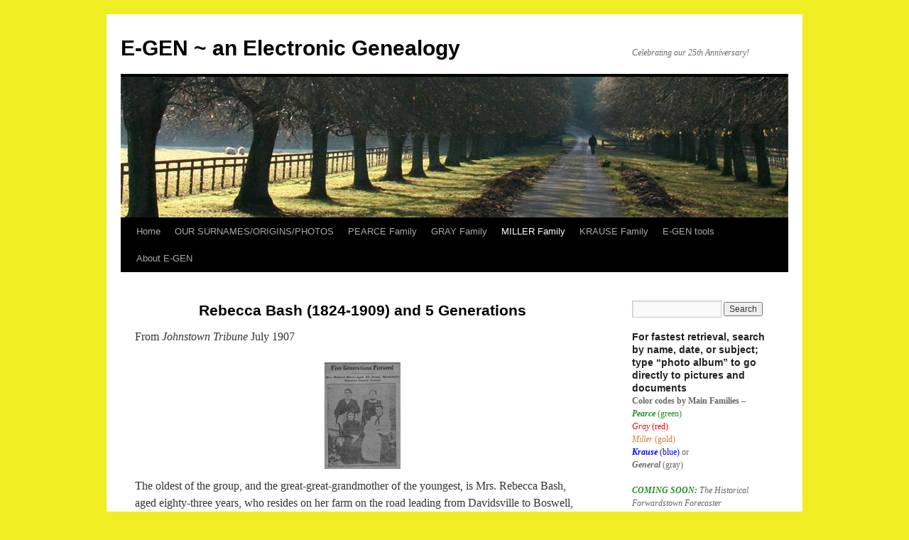

--- FILE ---
content_type: text/html; charset=UTF-8
request_url: https://e-gen.info/?page_id=5911
body_size: 34538
content:
<!DOCTYPE html>
<html lang="en-US">
<head>
<meta charset="UTF-8" />
<title>
Rebecca Bash (1824-1909) and 5 Generations | E-GEN ~ an Electronic Genealogy	</title>
<link rel="profile" href="https://gmpg.org/xfn/11" />
<link rel="stylesheet" type="text/css" media="all" href="https://e-gen.info/wp-content/themes/twentyten/style.css?ver=20251202" />
<link rel="pingback" href="https://e-gen.info/xmlrpc.php">
<meta name='robots' content='max-image-preview:large' />
	<style>img:is([sizes="auto" i], [sizes^="auto," i]) { contain-intrinsic-size: 3000px 1500px }</style>
	<link rel="alternate" type="application/rss+xml" title="E-GEN ~ an Electronic Genealogy &raquo; Feed" href="https://e-gen.info/?feed=rss2" />
<link rel="alternate" type="application/rss+xml" title="E-GEN ~ an Electronic Genealogy &raquo; Comments Feed" href="https://e-gen.info/?feed=comments-rss2" />
<link rel="alternate" type="application/rss+xml" title="E-GEN ~ an Electronic Genealogy &raquo; Rebecca Bash (1824-1909) and 5 Generations Comments Feed" href="https://e-gen.info/?feed=rss2&#038;page_id=5911" />
<script type="text/javascript">
/* <![CDATA[ */
window._wpemojiSettings = {"baseUrl":"https:\/\/s.w.org\/images\/core\/emoji\/16.0.1\/72x72\/","ext":".png","svgUrl":"https:\/\/s.w.org\/images\/core\/emoji\/16.0.1\/svg\/","svgExt":".svg","source":{"concatemoji":"https:\/\/e-gen.info\/wp-includes\/js\/wp-emoji-release.min.js?ver=6.8.3"}};
/*! This file is auto-generated */
!function(s,n){var o,i,e;function c(e){try{var t={supportTests:e,timestamp:(new Date).valueOf()};sessionStorage.setItem(o,JSON.stringify(t))}catch(e){}}function p(e,t,n){e.clearRect(0,0,e.canvas.width,e.canvas.height),e.fillText(t,0,0);var t=new Uint32Array(e.getImageData(0,0,e.canvas.width,e.canvas.height).data),a=(e.clearRect(0,0,e.canvas.width,e.canvas.height),e.fillText(n,0,0),new Uint32Array(e.getImageData(0,0,e.canvas.width,e.canvas.height).data));return t.every(function(e,t){return e===a[t]})}function u(e,t){e.clearRect(0,0,e.canvas.width,e.canvas.height),e.fillText(t,0,0);for(var n=e.getImageData(16,16,1,1),a=0;a<n.data.length;a++)if(0!==n.data[a])return!1;return!0}function f(e,t,n,a){switch(t){case"flag":return n(e,"\ud83c\udff3\ufe0f\u200d\u26a7\ufe0f","\ud83c\udff3\ufe0f\u200b\u26a7\ufe0f")?!1:!n(e,"\ud83c\udde8\ud83c\uddf6","\ud83c\udde8\u200b\ud83c\uddf6")&&!n(e,"\ud83c\udff4\udb40\udc67\udb40\udc62\udb40\udc65\udb40\udc6e\udb40\udc67\udb40\udc7f","\ud83c\udff4\u200b\udb40\udc67\u200b\udb40\udc62\u200b\udb40\udc65\u200b\udb40\udc6e\u200b\udb40\udc67\u200b\udb40\udc7f");case"emoji":return!a(e,"\ud83e\udedf")}return!1}function g(e,t,n,a){var r="undefined"!=typeof WorkerGlobalScope&&self instanceof WorkerGlobalScope?new OffscreenCanvas(300,150):s.createElement("canvas"),o=r.getContext("2d",{willReadFrequently:!0}),i=(o.textBaseline="top",o.font="600 32px Arial",{});return e.forEach(function(e){i[e]=t(o,e,n,a)}),i}function t(e){var t=s.createElement("script");t.src=e,t.defer=!0,s.head.appendChild(t)}"undefined"!=typeof Promise&&(o="wpEmojiSettingsSupports",i=["flag","emoji"],n.supports={everything:!0,everythingExceptFlag:!0},e=new Promise(function(e){s.addEventListener("DOMContentLoaded",e,{once:!0})}),new Promise(function(t){var n=function(){try{var e=JSON.parse(sessionStorage.getItem(o));if("object"==typeof e&&"number"==typeof e.timestamp&&(new Date).valueOf()<e.timestamp+604800&&"object"==typeof e.supportTests)return e.supportTests}catch(e){}return null}();if(!n){if("undefined"!=typeof Worker&&"undefined"!=typeof OffscreenCanvas&&"undefined"!=typeof URL&&URL.createObjectURL&&"undefined"!=typeof Blob)try{var e="postMessage("+g.toString()+"("+[JSON.stringify(i),f.toString(),p.toString(),u.toString()].join(",")+"));",a=new Blob([e],{type:"text/javascript"}),r=new Worker(URL.createObjectURL(a),{name:"wpTestEmojiSupports"});return void(r.onmessage=function(e){c(n=e.data),r.terminate(),t(n)})}catch(e){}c(n=g(i,f,p,u))}t(n)}).then(function(e){for(var t in e)n.supports[t]=e[t],n.supports.everything=n.supports.everything&&n.supports[t],"flag"!==t&&(n.supports.everythingExceptFlag=n.supports.everythingExceptFlag&&n.supports[t]);n.supports.everythingExceptFlag=n.supports.everythingExceptFlag&&!n.supports.flag,n.DOMReady=!1,n.readyCallback=function(){n.DOMReady=!0}}).then(function(){return e}).then(function(){var e;n.supports.everything||(n.readyCallback(),(e=n.source||{}).concatemoji?t(e.concatemoji):e.wpemoji&&e.twemoji&&(t(e.twemoji),t(e.wpemoji)))}))}((window,document),window._wpemojiSettings);
/* ]]> */
</script>
<style id='wp-emoji-styles-inline-css' type='text/css'>

	img.wp-smiley, img.emoji {
		display: inline !important;
		border: none !important;
		box-shadow: none !important;
		height: 1em !important;
		width: 1em !important;
		margin: 0 0.07em !important;
		vertical-align: -0.1em !important;
		background: none !important;
		padding: 0 !important;
	}
</style>
<link rel='stylesheet' id='wp-block-library-css' href='https://e-gen.info/wp-includes/css/dist/block-library/style.min.css?ver=6.8.3' type='text/css' media='all' />
<style id='wp-block-library-theme-inline-css' type='text/css'>
.wp-block-audio :where(figcaption){color:#555;font-size:13px;text-align:center}.is-dark-theme .wp-block-audio :where(figcaption){color:#ffffffa6}.wp-block-audio{margin:0 0 1em}.wp-block-code{border:1px solid #ccc;border-radius:4px;font-family:Menlo,Consolas,monaco,monospace;padding:.8em 1em}.wp-block-embed :where(figcaption){color:#555;font-size:13px;text-align:center}.is-dark-theme .wp-block-embed :where(figcaption){color:#ffffffa6}.wp-block-embed{margin:0 0 1em}.blocks-gallery-caption{color:#555;font-size:13px;text-align:center}.is-dark-theme .blocks-gallery-caption{color:#ffffffa6}:root :where(.wp-block-image figcaption){color:#555;font-size:13px;text-align:center}.is-dark-theme :root :where(.wp-block-image figcaption){color:#ffffffa6}.wp-block-image{margin:0 0 1em}.wp-block-pullquote{border-bottom:4px solid;border-top:4px solid;color:currentColor;margin-bottom:1.75em}.wp-block-pullquote cite,.wp-block-pullquote footer,.wp-block-pullquote__citation{color:currentColor;font-size:.8125em;font-style:normal;text-transform:uppercase}.wp-block-quote{border-left:.25em solid;margin:0 0 1.75em;padding-left:1em}.wp-block-quote cite,.wp-block-quote footer{color:currentColor;font-size:.8125em;font-style:normal;position:relative}.wp-block-quote:where(.has-text-align-right){border-left:none;border-right:.25em solid;padding-left:0;padding-right:1em}.wp-block-quote:where(.has-text-align-center){border:none;padding-left:0}.wp-block-quote.is-large,.wp-block-quote.is-style-large,.wp-block-quote:where(.is-style-plain){border:none}.wp-block-search .wp-block-search__label{font-weight:700}.wp-block-search__button{border:1px solid #ccc;padding:.375em .625em}:where(.wp-block-group.has-background){padding:1.25em 2.375em}.wp-block-separator.has-css-opacity{opacity:.4}.wp-block-separator{border:none;border-bottom:2px solid;margin-left:auto;margin-right:auto}.wp-block-separator.has-alpha-channel-opacity{opacity:1}.wp-block-separator:not(.is-style-wide):not(.is-style-dots){width:100px}.wp-block-separator.has-background:not(.is-style-dots){border-bottom:none;height:1px}.wp-block-separator.has-background:not(.is-style-wide):not(.is-style-dots){height:2px}.wp-block-table{margin:0 0 1em}.wp-block-table td,.wp-block-table th{word-break:normal}.wp-block-table :where(figcaption){color:#555;font-size:13px;text-align:center}.is-dark-theme .wp-block-table :where(figcaption){color:#ffffffa6}.wp-block-video :where(figcaption){color:#555;font-size:13px;text-align:center}.is-dark-theme .wp-block-video :where(figcaption){color:#ffffffa6}.wp-block-video{margin:0 0 1em}:root :where(.wp-block-template-part.has-background){margin-bottom:0;margin-top:0;padding:1.25em 2.375em}
</style>
<style id='classic-theme-styles-inline-css' type='text/css'>
/*! This file is auto-generated */
.wp-block-button__link{color:#fff;background-color:#32373c;border-radius:9999px;box-shadow:none;text-decoration:none;padding:calc(.667em + 2px) calc(1.333em + 2px);font-size:1.125em}.wp-block-file__button{background:#32373c;color:#fff;text-decoration:none}
</style>
<style id='global-styles-inline-css' type='text/css'>
:root{--wp--preset--aspect-ratio--square: 1;--wp--preset--aspect-ratio--4-3: 4/3;--wp--preset--aspect-ratio--3-4: 3/4;--wp--preset--aspect-ratio--3-2: 3/2;--wp--preset--aspect-ratio--2-3: 2/3;--wp--preset--aspect-ratio--16-9: 16/9;--wp--preset--aspect-ratio--9-16: 9/16;--wp--preset--color--black: #000;--wp--preset--color--cyan-bluish-gray: #abb8c3;--wp--preset--color--white: #fff;--wp--preset--color--pale-pink: #f78da7;--wp--preset--color--vivid-red: #cf2e2e;--wp--preset--color--luminous-vivid-orange: #ff6900;--wp--preset--color--luminous-vivid-amber: #fcb900;--wp--preset--color--light-green-cyan: #7bdcb5;--wp--preset--color--vivid-green-cyan: #00d084;--wp--preset--color--pale-cyan-blue: #8ed1fc;--wp--preset--color--vivid-cyan-blue: #0693e3;--wp--preset--color--vivid-purple: #9b51e0;--wp--preset--color--blue: #0066cc;--wp--preset--color--medium-gray: #666;--wp--preset--color--light-gray: #f1f1f1;--wp--preset--gradient--vivid-cyan-blue-to-vivid-purple: linear-gradient(135deg,rgba(6,147,227,1) 0%,rgb(155,81,224) 100%);--wp--preset--gradient--light-green-cyan-to-vivid-green-cyan: linear-gradient(135deg,rgb(122,220,180) 0%,rgb(0,208,130) 100%);--wp--preset--gradient--luminous-vivid-amber-to-luminous-vivid-orange: linear-gradient(135deg,rgba(252,185,0,1) 0%,rgba(255,105,0,1) 100%);--wp--preset--gradient--luminous-vivid-orange-to-vivid-red: linear-gradient(135deg,rgba(255,105,0,1) 0%,rgb(207,46,46) 100%);--wp--preset--gradient--very-light-gray-to-cyan-bluish-gray: linear-gradient(135deg,rgb(238,238,238) 0%,rgb(169,184,195) 100%);--wp--preset--gradient--cool-to-warm-spectrum: linear-gradient(135deg,rgb(74,234,220) 0%,rgb(151,120,209) 20%,rgb(207,42,186) 40%,rgb(238,44,130) 60%,rgb(251,105,98) 80%,rgb(254,248,76) 100%);--wp--preset--gradient--blush-light-purple: linear-gradient(135deg,rgb(255,206,236) 0%,rgb(152,150,240) 100%);--wp--preset--gradient--blush-bordeaux: linear-gradient(135deg,rgb(254,205,165) 0%,rgb(254,45,45) 50%,rgb(107,0,62) 100%);--wp--preset--gradient--luminous-dusk: linear-gradient(135deg,rgb(255,203,112) 0%,rgb(199,81,192) 50%,rgb(65,88,208) 100%);--wp--preset--gradient--pale-ocean: linear-gradient(135deg,rgb(255,245,203) 0%,rgb(182,227,212) 50%,rgb(51,167,181) 100%);--wp--preset--gradient--electric-grass: linear-gradient(135deg,rgb(202,248,128) 0%,rgb(113,206,126) 100%);--wp--preset--gradient--midnight: linear-gradient(135deg,rgb(2,3,129) 0%,rgb(40,116,252) 100%);--wp--preset--font-size--small: 13px;--wp--preset--font-size--medium: 20px;--wp--preset--font-size--large: 36px;--wp--preset--font-size--x-large: 42px;--wp--preset--spacing--20: 0.44rem;--wp--preset--spacing--30: 0.67rem;--wp--preset--spacing--40: 1rem;--wp--preset--spacing--50: 1.5rem;--wp--preset--spacing--60: 2.25rem;--wp--preset--spacing--70: 3.38rem;--wp--preset--spacing--80: 5.06rem;--wp--preset--shadow--natural: 6px 6px 9px rgba(0, 0, 0, 0.2);--wp--preset--shadow--deep: 12px 12px 50px rgba(0, 0, 0, 0.4);--wp--preset--shadow--sharp: 6px 6px 0px rgba(0, 0, 0, 0.2);--wp--preset--shadow--outlined: 6px 6px 0px -3px rgba(255, 255, 255, 1), 6px 6px rgba(0, 0, 0, 1);--wp--preset--shadow--crisp: 6px 6px 0px rgba(0, 0, 0, 1);}:where(.is-layout-flex){gap: 0.5em;}:where(.is-layout-grid){gap: 0.5em;}body .is-layout-flex{display: flex;}.is-layout-flex{flex-wrap: wrap;align-items: center;}.is-layout-flex > :is(*, div){margin: 0;}body .is-layout-grid{display: grid;}.is-layout-grid > :is(*, div){margin: 0;}:where(.wp-block-columns.is-layout-flex){gap: 2em;}:where(.wp-block-columns.is-layout-grid){gap: 2em;}:where(.wp-block-post-template.is-layout-flex){gap: 1.25em;}:where(.wp-block-post-template.is-layout-grid){gap: 1.25em;}.has-black-color{color: var(--wp--preset--color--black) !important;}.has-cyan-bluish-gray-color{color: var(--wp--preset--color--cyan-bluish-gray) !important;}.has-white-color{color: var(--wp--preset--color--white) !important;}.has-pale-pink-color{color: var(--wp--preset--color--pale-pink) !important;}.has-vivid-red-color{color: var(--wp--preset--color--vivid-red) !important;}.has-luminous-vivid-orange-color{color: var(--wp--preset--color--luminous-vivid-orange) !important;}.has-luminous-vivid-amber-color{color: var(--wp--preset--color--luminous-vivid-amber) !important;}.has-light-green-cyan-color{color: var(--wp--preset--color--light-green-cyan) !important;}.has-vivid-green-cyan-color{color: var(--wp--preset--color--vivid-green-cyan) !important;}.has-pale-cyan-blue-color{color: var(--wp--preset--color--pale-cyan-blue) !important;}.has-vivid-cyan-blue-color{color: var(--wp--preset--color--vivid-cyan-blue) !important;}.has-vivid-purple-color{color: var(--wp--preset--color--vivid-purple) !important;}.has-black-background-color{background-color: var(--wp--preset--color--black) !important;}.has-cyan-bluish-gray-background-color{background-color: var(--wp--preset--color--cyan-bluish-gray) !important;}.has-white-background-color{background-color: var(--wp--preset--color--white) !important;}.has-pale-pink-background-color{background-color: var(--wp--preset--color--pale-pink) !important;}.has-vivid-red-background-color{background-color: var(--wp--preset--color--vivid-red) !important;}.has-luminous-vivid-orange-background-color{background-color: var(--wp--preset--color--luminous-vivid-orange) !important;}.has-luminous-vivid-amber-background-color{background-color: var(--wp--preset--color--luminous-vivid-amber) !important;}.has-light-green-cyan-background-color{background-color: var(--wp--preset--color--light-green-cyan) !important;}.has-vivid-green-cyan-background-color{background-color: var(--wp--preset--color--vivid-green-cyan) !important;}.has-pale-cyan-blue-background-color{background-color: var(--wp--preset--color--pale-cyan-blue) !important;}.has-vivid-cyan-blue-background-color{background-color: var(--wp--preset--color--vivid-cyan-blue) !important;}.has-vivid-purple-background-color{background-color: var(--wp--preset--color--vivid-purple) !important;}.has-black-border-color{border-color: var(--wp--preset--color--black) !important;}.has-cyan-bluish-gray-border-color{border-color: var(--wp--preset--color--cyan-bluish-gray) !important;}.has-white-border-color{border-color: var(--wp--preset--color--white) !important;}.has-pale-pink-border-color{border-color: var(--wp--preset--color--pale-pink) !important;}.has-vivid-red-border-color{border-color: var(--wp--preset--color--vivid-red) !important;}.has-luminous-vivid-orange-border-color{border-color: var(--wp--preset--color--luminous-vivid-orange) !important;}.has-luminous-vivid-amber-border-color{border-color: var(--wp--preset--color--luminous-vivid-amber) !important;}.has-light-green-cyan-border-color{border-color: var(--wp--preset--color--light-green-cyan) !important;}.has-vivid-green-cyan-border-color{border-color: var(--wp--preset--color--vivid-green-cyan) !important;}.has-pale-cyan-blue-border-color{border-color: var(--wp--preset--color--pale-cyan-blue) !important;}.has-vivid-cyan-blue-border-color{border-color: var(--wp--preset--color--vivid-cyan-blue) !important;}.has-vivid-purple-border-color{border-color: var(--wp--preset--color--vivid-purple) !important;}.has-vivid-cyan-blue-to-vivid-purple-gradient-background{background: var(--wp--preset--gradient--vivid-cyan-blue-to-vivid-purple) !important;}.has-light-green-cyan-to-vivid-green-cyan-gradient-background{background: var(--wp--preset--gradient--light-green-cyan-to-vivid-green-cyan) !important;}.has-luminous-vivid-amber-to-luminous-vivid-orange-gradient-background{background: var(--wp--preset--gradient--luminous-vivid-amber-to-luminous-vivid-orange) !important;}.has-luminous-vivid-orange-to-vivid-red-gradient-background{background: var(--wp--preset--gradient--luminous-vivid-orange-to-vivid-red) !important;}.has-very-light-gray-to-cyan-bluish-gray-gradient-background{background: var(--wp--preset--gradient--very-light-gray-to-cyan-bluish-gray) !important;}.has-cool-to-warm-spectrum-gradient-background{background: var(--wp--preset--gradient--cool-to-warm-spectrum) !important;}.has-blush-light-purple-gradient-background{background: var(--wp--preset--gradient--blush-light-purple) !important;}.has-blush-bordeaux-gradient-background{background: var(--wp--preset--gradient--blush-bordeaux) !important;}.has-luminous-dusk-gradient-background{background: var(--wp--preset--gradient--luminous-dusk) !important;}.has-pale-ocean-gradient-background{background: var(--wp--preset--gradient--pale-ocean) !important;}.has-electric-grass-gradient-background{background: var(--wp--preset--gradient--electric-grass) !important;}.has-midnight-gradient-background{background: var(--wp--preset--gradient--midnight) !important;}.has-small-font-size{font-size: var(--wp--preset--font-size--small) !important;}.has-medium-font-size{font-size: var(--wp--preset--font-size--medium) !important;}.has-large-font-size{font-size: var(--wp--preset--font-size--large) !important;}.has-x-large-font-size{font-size: var(--wp--preset--font-size--x-large) !important;}
:where(.wp-block-post-template.is-layout-flex){gap: 1.25em;}:where(.wp-block-post-template.is-layout-grid){gap: 1.25em;}
:where(.wp-block-columns.is-layout-flex){gap: 2em;}:where(.wp-block-columns.is-layout-grid){gap: 2em;}
:root :where(.wp-block-pullquote){font-size: 1.5em;line-height: 1.6;}
</style>
<link rel='stylesheet' id='cptch_stylesheet-css' href='https://e-gen.info/wp-content/plugins/captcha/css/front_end_style.css?ver=4.3.6' type='text/css' media='all' />
<link rel='stylesheet' id='dashicons-css' href='https://e-gen.info/wp-includes/css/dashicons.min.css?ver=6.8.3' type='text/css' media='all' />
<link rel='stylesheet' id='cptch_desktop_style-css' href='https://e-gen.info/wp-content/plugins/captcha/css/desktop_style.css?ver=4.3.6' type='text/css' media='all' />
<link rel='stylesheet' id='wp-components-css' href='https://e-gen.info/wp-includes/css/dist/components/style.min.css?ver=6.8.3' type='text/css' media='all' />
<link rel='stylesheet' id='godaddy-styles-css' href='https://e-gen.info/wp-content/mu-plugins/vendor/wpex/godaddy-launch/includes/Dependencies/GoDaddy/Styles/build/latest.css?ver=2.0.2' type='text/css' media='all' />
<link rel='stylesheet' id='twentyten-block-style-css' href='https://e-gen.info/wp-content/themes/twentyten/blocks.css?ver=20250220' type='text/css' media='all' />
<link rel="https://api.w.org/" href="https://e-gen.info/index.php?rest_route=/" /><link rel="alternate" title="JSON" type="application/json" href="https://e-gen.info/index.php?rest_route=/wp/v2/pages/5911" /><link rel="EditURI" type="application/rsd+xml" title="RSD" href="https://e-gen.info/xmlrpc.php?rsd" />
<meta name="generator" content="WordPress 6.8.3" />
<link rel="canonical" href="https://e-gen.info/?page_id=5911" />
<link rel='shortlink' href='https://e-gen.info/?p=5911' />
<link rel="alternate" title="oEmbed (JSON)" type="application/json+oembed" href="https://e-gen.info/index.php?rest_route=%2Foembed%2F1.0%2Fembed&#038;url=https%3A%2F%2Fe-gen.info%2F%3Fpage_id%3D5911" />
<link rel="alternate" title="oEmbed (XML)" type="text/xml+oembed" href="https://e-gen.info/index.php?rest_route=%2Foembed%2F1.0%2Fembed&#038;url=https%3A%2F%2Fe-gen.info%2F%3Fpage_id%3D5911&#038;format=xml" />
<style type="text/css" id="custom-background-css">
body.custom-background { background-color: #eeee22; }
</style>
			<style type="text/css" id="wp-custom-css">
			#content .entry-title {
  text-align: center;
}		</style>
		</head>

<body class="wp-singular page-template-default page page-id-5911 page-child parent-pageid-863 custom-background wp-theme-twentyten">
<div id="wrapper" class="hfeed">
		<a href="#content" class="screen-reader-text skip-link">Skip to content</a>
	<div id="header">
		<div id="masthead">
			<div id="branding" role="banner">
									<div id="site-title">
						<span>
							<a href="https://e-gen.info/" rel="home" >E-GEN ~ an Electronic Genealogy</a>
						</span>
					</div>
										<div id="site-description">Celebrating our 25th Anniversary!</div>
					<img src="https://e-gen.info/wp-content/themes/twentyten/images/headers/path.jpg" width="940" height="198" alt="E-GEN ~ an Electronic Genealogy" decoding="async" fetchpriority="high" />			</div><!-- #branding -->

			<div id="access" role="navigation">
				<div class="menu"><ul>
<li ><a href="https://e-gen.info/">Home</a></li><li class="page_item page-item-79 page_item_has_children"><a href="https://e-gen.info/?page_id=79">OUR SURNAMES/ORIGINS/PHOTOS</a>
<ul class='children'>
	<li class="page_item page-item-10811 page_item_has_children"><a href="https://e-gen.info/?page_id=10811">Family History Book Review</a>
	<ul class='children'>
		<li class="page_item page-item-11920"><a href="https://e-gen.info/?page_id=11920">The Pearces of Blackwell&#8217;s novel, &#8220;Leading Lady&#8221;</a></li>
		<li class="page_item page-item-10816"><a href="https://e-gen.info/?page_id=10816">&#8220;Trinity&#8221;: The Story of Northern Ireland, by Leon Uris</a></li>
		<li class="page_item page-item-10818"><a href="https://e-gen.info/?page_id=10818">Family Names, Places, and Situations in Churchill’s Famous Historical Anthology</a></li>
	</ul>
</li>
	<li class="page_item page-item-2489 page_item_has_children"><a href="https://e-gen.info/?page_id=2489">OUR ENGLISH &#038; WELSH ORIGINS</a>
	<ul class='children'>
		<li class="page_item page-item-9605"><a href="https://e-gen.info/?page_id=9605">A Few YouTube Videos Appropriate to our Family History</a></li>
		<li class="page_item page-item-10963"><a href="https://e-gen.info/?page_id=10963">Getting Started with 19th Century British Research &#8211; Census &#038; Civil Registration</a></li>
		<li class="page_item page-item-10671"><a href="https://e-gen.info/?page_id=10671">How Closely Related are the English and the Irish?</a></li>
		<li class="page_item page-item-9088"><a href="https://e-gen.info/?page_id=9088">Some Community Facebook Pages: Pearce-associated Families</a></li>
	</ul>
</li>
	<li class="page_item page-item-2492 page_item_has_children"><a href="https://e-gen.info/?page_id=2492">OUR GERMANIC ORIGINS</a>
	<ul class='children'>
		<li class="page_item page-item-9108"><a href="https://e-gen.info/?page_id=9108">Some Community Facebook Pages: Miller-associated Familes</a></li>
		<li class="page_item page-item-9530"><a href="https://e-gen.info/?page_id=9530">Google Like a German: A Genealogy Workshop</a></li>
		<li class="page_item page-item-9889"><a href="https://e-gen.info/?page_id=9889">How to Use Foreign Language Genealogy Sources</a></li>
		<li class="page_item page-item-12220"><a href="https://e-gen.info/?page_id=12220">An Interesting Family Connection to the Pow-wow</a></li>
	</ul>
</li>
	<li class="page_item page-item-2495 page_item_has_children"><a href="https://e-gen.info/?page_id=2495">OUR NORTHERN IRISH/SCOTTISH ORIGINS</a>
	<ul class='children'>
		<li class="page_item page-item-4312"><a href="https://e-gen.info/?page_id=4312">A Scots-Irish Glossary</a></li>
		<li class="page_item page-item-10209"><a href="https://e-gen.info/?page_id=10209">Scottish Naming Patterns</a></li>
		<li class="page_item page-item-9102"><a href="https://e-gen.info/?page_id=9102">Some Community Facebook Pages: Gray-associated Families</a></li>
		<li class="page_item page-item-6096"><a href="https://e-gen.info/?page_id=6096">Scottish Picts and Non-Roman Briton Culture</a></li>
		<li class="page_item page-item-9598"><a href="https://e-gen.info/?page_id=9598">Why did Scots wear kilts? What was the practical purpose?</a></li>
		<li class="page_item page-item-10944"><a href="https://e-gen.info/?page_id=10944">Do You Have Irish Genealogy?</a></li>
	</ul>
</li>
	<li class="page_item page-item-6529"><a href="https://e-gen.info/?page_id=6529">OUR SWEDISH ORIGINS</a></li>
	<li class="page_item page-item-2484 page_item_has_children"><a href="https://e-gen.info/?page_id=2484">OUR SWISS* ORIGINS</a>
	<ul class='children'>
		<li class="page_item page-item-9719"><a href="https://e-gen.info/?page_id=9719">How do Amish Choose Baby Names?</a></li>
		<li class="page_item page-item-9116"><a href="https://e-gen.info/?page_id=9116">Some Community Facebook Pages: Krause-associated Families</a></li>
		<li class="page_item page-item-7729"><a href="https://e-gen.info/?page_id=7729">Swiss Anabaptist Genealogical Association (SAGA) 2017 Meeting (from MENNONITE FAMILY HISTORY, Oct. 2017)</a></li>
		<li class="page_item page-item-8361"><a href="https://e-gen.info/?page_id=8361">The Northern Amish Community: Johnstown Area, PA</a></li>
		<li class="page_item page-item-10659"><a href="https://e-gen.info/?page_id=10659">The Ten Oldest Amish Settlements</a></li>
	</ul>
</li>
	<li class="page_item page-item-9075 page_item_has_children"><a href="https://e-gen.info/?page_id=9075">Why Genealogy is Important for Children</a>
	<ul class='children'>
		<li class="page_item page-item-10190"><a href="https://e-gen.info/?page_id=10190">Ancestral Math</a></li>
		<li class="page_item page-item-11005"><a href="https://e-gen.info/?page_id=11005">Getting Kids Into Genealogy</a></li>
		<li class="page_item page-item-10183"><a href="https://e-gen.info/?page_id=10183">Putting Flesh on Bones: &#8220;The Story Tellers&#8221;</a></li>
		<li class="page_item page-item-10136"><a href="https://e-gen.info/?page_id=10136">The Inspiration of Scripture in Personal Genealogy</a></li>
		<li class="page_item page-item-11108"><a href="https://e-gen.info/?page_id=11108">Your Foot Shape and Your Genealogy</a></li>
		<li class="page_item page-item-9653"><a href="https://e-gen.info/?page_id=9653">Genealogy: Humor, Funny Quotes, and Memes*</a></li>
	</ul>
</li>
	<li class="page_item page-item-11965"><a href="https://e-gen.info/?page_id=11965">Bark in a Barrel &#8211; Surviving the Winter</a></li>
</ul>
</li>
<li class="page_item page-item-20 page_item_has_children"><a href="https://e-gen.info/?page_id=20">PEARCE Family</a>
<ul class='children'>
	<li class="page_item page-item-7160"><a href="https://e-gen.info/?page_id=7160">Causes of Death: Pearce/Gray &#038; Associated Families</a></li>
	<li class="page_item page-item-377"><a href="https://e-gen.info/?page_id=377">Introduction: Pearce</a></li>
	<li class="page_item page-item-9216"><a href="https://e-gen.info/?page_id=9216">Larry Pearce &#038; Susan Miller DNA Results</a></li>
	<li class="page_item page-item-46 page_item_has_children"><a href="https://e-gen.info/?page_id=46">Our Pearce Family Tree</a>
	<ul class='children'>
		<li class="page_item page-item-180 page_item_has_children"><a href="https://e-gen.info/?page_id=180">Our Allen Family Tree</a>
		<ul class='children'>
			<li class="page_item page-item-189"><a href="https://e-gen.info/?page_id=189">Introduction: Allen</a></li>
			<li class="page_item page-item-184 page_item_has_children"><a href="https://e-gen.info/?page_id=184">Table of Contents: Allen</a>
			<ul class='children'>
				<li class="page_item page-item-1250"><a href="https://e-gen.info/?page_id=1250">An Old Newspaper Article</a></li>
				<li class="page_item page-item-1882"><a href="https://e-gen.info/?page_id=1882">Research/Writing in Progress: Allen</a></li>
			</ul>
</li>
			<li class="page_item page-item-3778"><a href="https://e-gen.info/?page_id=3778">Vitals: Our Anne Allen &#038; John Nelson Family of Northern Ireland</a></li>
		</ul>
</li>
		<li class="page_item page-item-66 page_item_has_children"><a href="https://e-gen.info/?page_id=66">Our Allison* Family Tree</a>
		<ul class='children'>
			<li class="page_item page-item-399"><a href="https://e-gen.info/?page_id=399">Introduction: Allison</a></li>
			<li class="page_item page-item-401 page_item_has_children"><a href="https://e-gen.info/?page_id=401">Table of Contents: Allison</a>
			<ul class='children'>
				<li class="page_item page-item-5262"><a href="https://e-gen.info/?page_id=5262">More Research on our George Allison Family</a></li>
				<li class="page_item page-item-1884"><a href="https://e-gen.info/?page_id=1884">Research/Writing in Progress: Allison</a></li>
				<li class="page_item page-item-1839"><a href="https://e-gen.info/?page_id=1839">George Allison&#8217;s Descendants* as of 12/18/08</a></li>
			</ul>
</li>
			<li class="page_item page-item-3743 page_item_has_children"><a href="https://e-gen.info/?page_id=3743">Vitals: Our Allison Family of the British Isles &#038; Allegheny Co., PA</a>
			<ul class='children'>
				<li class="page_item page-item-3747"><a href="https://e-gen.info/?page_id=3747">Vitals: George, Sr. &#038; Susannah McRoberts Allison</a></li>
			</ul>
</li>
		</ul>
</li>
		<li class="page_item page-item-216 page_item_has_children"><a href="https://e-gen.info/?page_id=216">Our Austen Family Tree</a>
		<ul class='children'>
			<li class="page_item page-item-941"><a href="https://e-gen.info/?page_id=941">Introduction: Austen</a></li>
			<li class="page_item page-item-581 page_item_has_children"><a href="https://e-gen.info/?page_id=581">Table of Contents: Austen</a>
			<ul class='children'>
				<li class="page_item page-item-9848"><a href="https://e-gen.info/?page_id=9848">Photo Album: Austen</a></li>
				<li class="page_item page-item-1023 page_item_has_children"><a href="https://e-gen.info/?page_id=1023">The Ambrose Austen, Sr. Family of Kent, UK</a>
				<ul class='children'>
					<li class="page_item page-item-9882"><a href="https://e-gen.info/?page_id=9882">Narrative of Susannah Beard Austen (1759-1829)</a></li>
				</ul>
</li>
				<li class="page_item page-item-725"><a href="https://e-gen.info/?page_id=725">A Letter From England Re: Austens</a></li>
				<li class="page_item page-item-5200"><a href="https://e-gen.info/?page_id=5200">Last Will &#038; Testament of Ambrose Austen, Sr. (1757-1842)</a></li>
				<li class="page_item page-item-8972"><a href="https://e-gen.info/?page_id=8972">Will of Thomas Austen (1740-1801) of Yalding, Kent, England</a></li>
				<li class="page_item page-item-743"><a href="https://e-gen.info/?page_id=743">Sparks Bird (1796-1884): One Unusual In-law</a></li>
				<li class="page_item page-item-9430"><a href="https://e-gen.info/?page_id=9430">The Thomas P. &#038; Lydia Allison Austen Haunted House</a></li>
				<li class="page_item page-item-8983"><a href="https://e-gen.info/?page_id=8983">Cousins&#8217; Corner: In Memoriam Caroline Pinkers (1931-2014) &#038; Marjory &#8220;Marge&#8221; Austen (1932-2009)</a></li>
				<li class="page_item page-item-1886"><a href="https://e-gen.info/?page_id=1886">Research/Writing in Progress: Austen</a></li>
			</ul>
</li>
			<li class="page_item page-item-3708 page_item_has_children"><a href="https://e-gen.info/?page_id=3708">Vitals: Ambrose Austen Family of Kent, UK, to PA &#038; OH, US</a>
			<ul class='children'>
				<li class="page_item page-item-5203"><a href="https://e-gen.info/?page_id=5203">Vitals: Thomas &#038; Mary Martin Austen</a></li>
				<li class="page_item page-item-3349"><a href="https://e-gen.info/?page_id=3349">Vitals: Ambrose Austen &#038; Susannah Beard</a></li>
			</ul>
</li>
		</ul>
</li>
		<li class="page_item page-item-2159 page_item_has_children"><a href="https://e-gen.info/?page_id=2159">Our Baird Family Tree</a>
		<ul class='children'>
			<li class="page_item page-item-1916 page_item_has_children"><a href="https://e-gen.info/?page_id=1916">Table of Contents: Baird</a>
			<ul class='children'>
				<li class="page_item page-item-1918"><a href="https://e-gen.info/?page_id=1918">Research/Writing in Progress: Baird</a></li>
			</ul>
</li>
		</ul>
</li>
		<li class="page_item page-item-3255 page_item_has_children"><a href="https://e-gen.info/?page_id=3255">Our Barber* Family Tree</a>
		<ul class='children'>
			<li class="page_item page-item-3268"><a href="https://e-gen.info/?page_id=3268">Introduction: Barber</a></li>
			<li class="page_item page-item-3260 page_item_has_children"><a href="https://e-gen.info/?page_id=3260">Table of Contents: Barber</a>
			<ul class='children'>
				<li class="page_item page-item-3274"><a href="https://e-gen.info/?page_id=3274">Research/ Writing in Progress: BARBER</a></li>
			</ul>
</li>
			<li class="page_item page-item-5274 page_item_has_children"><a href="https://e-gen.info/?page_id=5274">Vitals: Our Adam &#038; Mary Ann Barber Families</a>
			<ul class='children'>
				<li class="page_item page-item-5268"><a href="https://e-gen.info/?page_id=5268">Vitals: Adam &#038; Mary Ann Stewart Barber*</a></li>
			</ul>
</li>
		</ul>
</li>
		<li class="page_item page-item-219 page_item_has_children"><a href="https://e-gen.info/?page_id=219">Our Beard Family Tree</a>
		<ul class='children'>
			<li class="page_item page-item-628"><a href="https://e-gen.info/?page_id=628">Introduction: Beard</a></li>
			<li class="page_item page-item-587 page_item_has_children"><a href="https://e-gen.info/?page_id=587">Table of Contents: Beard</a>
			<ul class='children'>
				<li class="page_item page-item-946"><a href="https://e-gen.info/?page_id=946">Our Quaker Beginnings</a></li>
				<li class="page_item page-item-1888"><a href="https://e-gen.info/?page_id=1888">Research/Writing in Progress: Beard</a></li>
			</ul>
</li>
			<li class="page_item page-item-3713 page_item_has_children"><a href="https://e-gen.info/?page_id=3713">Vitals: Our Nicholas Beard Family of Rottingdean, UK</a>
			<ul class='children'>
				<li class="page_item page-item-3546"><a href="https://e-gen.info/?page_id=3546">Vitals: Nicholas, Sr. &#038; Susannah Beard</a></li>
				<li class="page_item page-item-3544"><a href="https://e-gen.info/?page_id=3544">Vitals: Daniel &#038; Susannah Scrace Beard</a></li>
				<li class="page_item page-item-3541"><a href="https://e-gen.info/?page_id=3541">Vitals: Nathaniel, Sr. &#038; Mary Weller Beard</a></li>
			</ul>
</li>
		</ul>
</li>
		<li class="page_item page-item-5558 page_item_has_children"><a href="https://e-gen.info/?page_id=5558">Our Carnahan Family Tree</a>
		<ul class='children'>
			<li class="page_item page-item-5594"><a href="https://e-gen.info/?page_id=5594">Introduction: Carnahan</a></li>
			<li class="page_item page-item-5587 page_item_has_children"><a href="https://e-gen.info/?page_id=5587">Table of Contents: Carnahan</a>
			<ul class='children'>
				<li class="page_item page-item-6565"><a href="https://e-gen.info/?page_id=6565">Research/Writing in Progress: Carnahan</a></li>
			</ul>
</li>
			<li class="page_item page-item-5590 page_item_has_children"><a href="https://e-gen.info/?page_id=5590">Vitals: Our Carnahans from Scotland, Northern Ireland, &#038; Pennsylvania</a>
			<ul class='children'>
				<li class="page_item page-item-5577"><a href="https://e-gen.info/?page_id=5577">Vitals: Andro &#038; Margaret Kennedy Carnaghan</a></li>
				<li class="page_item page-item-5573"><a href="https://e-gen.info/?page_id=5573">Vitals: William &#038; Margaret Orr Carnahan</a></li>
				<li class="page_item page-item-5570"><a href="https://e-gen.info/?page_id=5570">Vitals: James, Sr. &#038; Marian Carnahan</a></li>
				<li class="page_item page-item-5566"><a href="https://e-gen.info/?page_id=5566">Vitals: Capt. James, Jr. &#038; Margaret Mary Janny Carnahan</a></li>
			</ul>
</li>
		</ul>
</li>
		<li class="page_item page-item-284 page_item_has_children"><a href="https://e-gen.info/?page_id=284">Our Cooper Family Tree</a>
		<ul class='children'>
			<li class="page_item page-item-3147"><a href="https://e-gen.info/?page_id=3147">Introduction: Cooper</a></li>
			<li class="page_item page-item-1891 page_item_has_children"><a href="https://e-gen.info/?page_id=1891">Table of Contents: Cooper</a>
			<ul class='children'>
				<li class="page_item page-item-1890"><a href="https://e-gen.info/?page_id=1890">Research/Writing in Progress: Cooper</a></li>
				<li class="page_item page-item-8806"><a href="https://e-gen.info/?page_id=8806">Last Will &#038; Testament of John Cooper (1751-1806)</a></li>
			</ul>
</li>
			<li class="page_item page-item-3802 page_item_has_children"><a href="https://e-gen.info/?page_id=3802">Vitals: John &#038; Mary Jane Jack Cooper Families of Cumberland Co., PA</a>
			<ul class='children'>
				<li class="page_item page-item-3807"><a href="https://e-gen.info/?page_id=3807">Vitals: John &#038; Mary Jane Jack Cooper</a></li>
			</ul>
</li>
		</ul>
</li>
		<li class="page_item page-item-2933 page_item_has_children"><a href="https://e-gen.info/?page_id=2933">Our Davis* Family Tree</a>
		<ul class='children'>
			<li class="page_item page-item-3213"><a href="https://e-gen.info/?page_id=3213">Introduction: Davis</a></li>
			<li class="page_item page-item-3209 page_item_has_children"><a href="https://e-gen.info/?page_id=3209">Table of Contents: Davis</a>
			<ul class='children'>
				<li class="page_item page-item-3220"><a href="https://e-gen.info/?page_id=3220">Research/Writing in Progress: Davis</a></li>
				<li class="page_item page-item-5808"><a href="https://e-gen.info/?page_id=5808">Five Short Family Letters from the 1920&#8217;s</a></li>
			</ul>
</li>
			<li class="page_item page-item-5816 page_item_has_children"><a href="https://e-gen.info/?page_id=5816">Vitals: Our John &#038; Keturah Davis Family</a>
			<ul class='children'>
				<li class="page_item page-item-5818"><a href="https://e-gen.info/?page_id=5818">Vitals: John &#038; Keturah Davis</a></li>
			</ul>
</li>
		</ul>
</li>
		<li class="page_item page-item-281 page_item_has_children"><a href="https://e-gen.info/?page_id=281">Our Fleming Family Tree</a>
		<ul class='children'>
			<li class="page_item page-item-3188"><a href="https://e-gen.info/?page_id=3188">Introduction: Fleming</a></li>
			<li class="page_item page-item-1896 page_item_has_children"><a href="https://e-gen.info/?page_id=1896">Table of Contents: Fleming</a>
			<ul class='children'>
				<li class="page_item page-item-9071"><a href="https://e-gen.info/?page_id=9071">Cousins’ Corner: In Memoriam Ken Gibbons (1926-2013)</a></li>
				<li class="page_item page-item-2555"><a href="https://e-gen.info/?page_id=2555">Photo Album: Fleming</a></li>
				<li class="page_item page-item-1900"><a href="https://e-gen.info/?page_id=1900">Research/Writing in Progress: Fleming</a></li>
				<li class="page_item page-item-11978"><a href="https://e-gen.info/?page_id=11978">Renee Fleming &#8211; Are we Related?</a></li>
			</ul>
</li>
			<li class="page_item page-item-3781 page_item_has_children"><a href="https://e-gen.info/?page_id=3781">Vitals: Our Fleming Families</a>
			<ul class='children'>
				<li class="page_item page-item-5739"><a href="https://e-gen.info/?page_id=5739">Vitals: Jacob B/W &#038; Sarah Sytje West Fleming*</a></li>
				<li class="page_item page-item-3787"><a href="https://e-gen.info/?page_id=3787">Vitals: Lawrence Carlysle &#038; Margaret Cooper Fleming</a></li>
				<li class="page_item page-item-3793"><a href="https://e-gen.info/?page_id=3793">Vitals: Daniel Cooper &#038; Hope Watson Fleming</a></li>
			</ul>
</li>
		</ul>
</li>
		<li class="page_item page-item-270 page_item_has_children"><a href="https://e-gen.info/?page_id=270">Our Hill Family Tree</a>
		<ul class='children'>
			<li class="page_item page-item-9983"><a href="https://e-gen.info/?page_id=9983">Hill Family Tree from Generation IV: John Dixon &#038; Margaret Sara (Marshall)</a></li>
			<li class="page_item page-item-9977"><a href="https://e-gen.info/?page_id=9977">Hill Family Tree from Generation V: Joseph Marshall &#038; Alice Virginia (Moon)</a></li>
			<li class="page_item page-item-451"><a href="https://e-gen.info/?page_id=451">Introduction: Hill</a></li>
			<li class="page_item page-item-454 page_item_has_children"><a href="https://e-gen.info/?page_id=454">Table of Contents: Hill</a>
			<ul class='children'>
				<li class="page_item page-item-3299"><a href="https://e-gen.info/?page_id=3299">A Surprising Short Side Trip</a></li>
				<li class="page_item page-item-10534 page_item_has_children"><a href="https://e-gen.info/?page_id=10534">Before, During, &#038; After the World Wars: Letters &#038; Cards from the Moon-Hill Families, Pt. I</a>
				<ul class='children'>
					<li class="page_item page-item-10540"><a href="https://e-gen.info/?page_id=10540">Before, During, &#038; After the World Wars: Hill-Moon Families Letters &#038; Cards, Pt. II</a></li>
					<li class="page_item page-item-10511"><a href="https://e-gen.info/?page_id=10511">Before, During, &#038; After the World Wars: Hill-Moon Family Letters &#038; Cards, Part III</a></li>
					<li class="page_item page-item-10573"><a href="https://e-gen.info/?page_id=10573">Before, During, &#038; After the World Wars: Hill &#038; Moon Family Letters &#038; Cards, Part IV</a></li>
					<li class="page_item page-item-10567"><a href="https://e-gen.info/?page_id=10567">Before, During, &#038; After the World Wars: Hill &#038; Moon Family Letters &#038; Cards, Part V</a></li>
				</ul>
</li>
				<li class="page_item page-item-9813"><a href="https://e-gen.info/?page_id=9813">Can you Name any of these Western PA Hills?</a></li>
				<li class="page_item page-item-12176 page_item_has_children"><a href="https://e-gen.info/?page_id=12176">Hill Family History Stories</a>
				<ul class='children'>
					<li class="page_item page-item-12203"><a href="https://e-gen.info/?page_id=12203">An Early Autobiography</a></li>
					<li class="page_item page-item-9237 page_item_has_children"><a href="https://e-gen.info/?page_id=9237">Cousins&#8217; Corner: Grace Hill TeSelle (1928-2025)</a>
					<ul class='children'>
						<li class="page_item page-item-12150"><a href="https://e-gen.info/?page_id=12150">A Choreographed Episode</a></li>
						<li class="page_item page-item-12170"><a href="https://e-gen.info/?page_id=12170">Cousins&#8217; Corner: Grace Hill TeSelle&#8217;s Obituary</a></li>
						<li class="page_item page-item-9988"><a href="https://e-gen.info/?page_id=9988">From Tragedy to Triumph:  The Life Story of the Hazel (Hill) &#038; Alex Nicely Family</a></li>
						<li class="page_item page-item-12126"><a href="https://e-gen.info/?page_id=12126">More from the life of Cousin Grace</a></li>
						<li class="page_item page-item-10770"><a href="https://e-gen.info/?page_id=10770">The Life Story of Mary &#8220;Mayme&#8221; (Hill) &#038; Rev. Dr. Hugh &#8220;Russell&#8221; Crummy</a></li>
						<li class="page_item page-item-12162"><a href="https://e-gen.info/?page_id=12162">A Choreographed Episode Before a Hurricane</a></li>
						<li class="page_item page-item-11995 page_item_has_children"><a href="https://e-gen.info/?page_id=11995">How I Walk a Mile Before I Put my Shoes on Every Morning</a>
						<ul class='children'>
							<li class="page_item page-item-12086"><a href="https://e-gen.info/?page_id=12086">Cousins&#8217; Corner: Grace&#8217;s Memories on her 96th Birthday</a></li>
						</ul>
</li>
						<li class="page_item page-item-10768"><a href="https://e-gen.info/?page_id=10768">The Life Story of Myra (Hill) &#038; Clarence Miller</a></li>
						<li class="page_item page-item-10864"><a href="https://e-gen.info/?page_id=10864">Memories of Uncle Carl Raymond Hill &#038; Family</a></li>
					</ul>
</li>
				</ul>
</li>
				<li class="page_item page-item-2538"><a href="https://e-gen.info/?page_id=2538">Photo Album: Hill</a></li>
				<li class="page_item page-item-1902"><a href="https://e-gen.info/?page_id=1902">Research/Writing in Progress: Hill</a></li>
				<li class="page_item page-item-9823"><a href="https://e-gen.info/?page_id=9823">A 1905 Hill-Pearce Father-to-daughter Letter</a></li>
				<li class="page_item page-item-771"><a href="https://e-gen.info/?page_id=771">Capt. John Dixon Hill in the Civil War</a></li>
				<li class="page_item page-item-10470"><a href="https://e-gen.info/?page_id=10470">Reunions of the Joseph Marshall &#038; Alice (Moon) Hill Family: 1960-1968</a></li>
				<li class="page_item page-item-1434 page_item_has_children"><a href="https://e-gen.info/?page_id=1434">Meet my Grandma, Bessie Pearce</a>
				<ul class='children'>
					<li class="page_item page-item-9321"><a href="https://e-gen.info/?page_id=9321">The Story of Bessie Hill &#038; Wesley Pearce</a></li>
				</ul>
</li>
				<li class="page_item page-item-1440 page_item_has_children"><a href="https://e-gen.info/?page_id=1440">World War I Letters: Part I &#8211; Harry Hill Arrives at Camp</a>
				<ul class='children'>
					<li class="page_item page-item-1444"><a href="https://e-gen.info/?page_id=1444">World War I Letters: Part II &#8211; Influenza Strikes Harry</a></li>
					<li class="page_item page-item-1447"><a href="https://e-gen.info/?page_id=1447">World War I Letters: Part III &#8211; Well Enough to Tour</a></li>
					<li class="page_item page-item-1453"><a href="https://e-gen.info/?page_id=1453">World War I Letters: Part IV &#8211; Home for Christmas?</a></li>
				</ul>
</li>
				<li class="page_item page-item-1458"><a href="https://e-gen.info/?page_id=1458">The Old Hill &#038; Marshall Wills</a></li>
				<li class="page_item page-item-9184"><a href="https://e-gen.info/?page_id=9184">Cousins’ Corner: In Memoriam Nettie Stark (1924-2012) &#038; Alice Drescher (1925-2017)</a></li>
				<li class="page_item page-item-9725 page_item_has_children"><a href="https://e-gen.info/?page_id=9725">Cousins’ Corner: Jim Stark, a Man for all Seasons</a>
				<ul class='children'>
					<li class="page_item page-item-9961"><a href="https://e-gen.info/?page_id=9961">A Happy 97th Birthday Parade for Jim</a></li>
					<li class="page_item page-item-9777"><a href="https://e-gen.info/?page_id=9777">How to go to Heaven: a Statement of Faith</a></li>
				</ul>
</li>
			</ul>
</li>
			<li class="page_item page-item-3731 page_item_has_children"><a href="https://e-gen.info/?page_id=3731">Vitals: William &#038; Elizabeth Dixon Hill Family of Northern Ireland &#038; Adams Co., PA, US</a>
			<ul class='children'>
				<li class="page_item page-item-3560"><a href="https://e-gen.info/?page_id=3560">Vitals: William &#038; Elizabeth Dixon Hill</a></li>
				<li class="page_item page-item-3574"><a href="https://e-gen.info/?page_id=3574">Vitals: John &#038; Jane/Jean Wilson Hill</a></li>
				<li class="page_item page-item-3564 page_item_has_children"><a href="https://e-gen.info/?page_id=3564">Vitals: William &#038; Sarah Barber* Hill</a>
				<ul class='children'>
					<li class="page_item page-item-9545"><a href="https://e-gen.info/?page_id=9545">Interesting Obituary: GGgreat-aunt Mary Ann (Hill) Thorn</a></li>
					<li class="page_item page-item-9549"><a href="https://e-gen.info/?page_id=9549">Leesburg, PA&#8217;s Exemplary Citizen: The Obit of GGgreat-uncle Robert Barber Hill</a></li>
				</ul>
</li>
				<li class="page_item page-item-3562"><a href="https://e-gen.info/?page_id=3562">Vitals: Capt. John Dixon &#038; Margaret Marshall Hill</a></li>
				<li class="page_item page-item-3570"><a href="https://e-gen.info/?page_id=3570">Vitals: Joseph Marshall &#038; Alice Virginia Moon Hill</a></li>
			</ul>
</li>
			<li class="page_item page-item-10242"><a href="https://e-gen.info/?page_id=10242">The Four Capt. John Dixon Hill &#038; Sons Farms of Allegheny &#038; Butler Counties, PA</a></li>
		</ul>
</li>
		<li class="page_item page-item-277 page_item_has_children"><a href="https://e-gen.info/?page_id=277">Our Jack* Family Tree</a>
		<ul class='children'>
			<li class="page_item page-item-3165"><a href="https://e-gen.info/?page_id=3165">Introduction: Jack</a></li>
			<li class="page_item page-item-1904 page_item_has_children"><a href="https://e-gen.info/?page_id=1904">Table of Contents: Jack</a>
			<ul class='children'>
				<li class="page_item page-item-3182"><a href="https://e-gen.info/?page_id=3182">Last Will &#038; Testament of Our Captain James Jack (1728-1776)</a></li>
				<li class="page_item page-item-1906"><a href="https://e-gen.info/?page_id=1906">Research/Writing in Progress: Jack</a></li>
				<li class="page_item page-item-8141"><a href="https://e-gen.info/?page_id=8141">The Rev. William Jack &#038; the Bull Alley Church of Dublin</a></li>
			</ul>
</li>
			<li class="page_item page-item-3816 page_item_has_children"><a href="https://e-gen.info/?page_id=3816">Vitals: 300 years of our Jack Family from Northern Ireland to PA</a>
			<ul class='children'>
				<li class="page_item page-item-5180"><a href="https://e-gen.info/?page_id=5180">Vitals: Guillaume [Sr.] &#038; Marguerite de Gasque Jacques</a></li>
				<li class="page_item page-item-4922"><a href="https://e-gen.info/?page_id=4922">Vitals: Rev. Guillaume/William, Jr. &#038; Jeanne Daniel Jacques/Jack</a></li>
				<li class="page_item page-item-4925"><a href="https://e-gen.info/?page_id=4925">Vitals: Jacob J. &#038; Nancy Farquhar Jacques/ Jack</a></li>
				<li class="page_item page-item-5170"><a href="https://e-gen.info/?page_id=5170">Vitals: Patrick [Sr.*] &#038; Eleanor Elizabeth Jarvis Jack</a></li>
				<li class="page_item page-item-4900"><a href="https://e-gen.info/?page_id=4900">Vitals: Capt. James, Sr. &#038; Eleanor McNulty Jack</a></li>
				<li class="page_item page-item-3819"><a href="https://e-gen.info/?page_id=3819">Vitals: Capt. James, Jr. &#038; Jane Carnahan Jack</a></li>
			</ul>
</li>
		</ul>
</li>
		<li class="page_item page-item-318 page_item_has_children"><a href="https://e-gen.info/?page_id=318">Our Marshall Family Tree</a>
		<ul class='children'>
			<li class="page_item page-item-503"><a href="https://e-gen.info/?page_id=503">Introduction: Marshall</a></li>
			<li class="page_item page-item-501 page_item_has_children"><a href="https://e-gen.info/?page_id=501">Table of Contents: Marshall</a>
			<ul class='children'>
				<li class="page_item page-item-12160"><a href="https://e-gen.info/?page_id=12160">An Introduction to Enon Valley, PA, Home of our Marshalls</a></li>
				<li class="page_item page-item-1908"><a href="https://e-gen.info/?page_id=1908">Research/Writing in Progress: Marshall</a></li>
			</ul>
</li>
			<li class="page_item page-item-3763 page_item_has_children"><a href="https://e-gen.info/?page_id=3763">Vitals: Joseph &#038; Elizabeth Marshall of Ulster &#038; Lawrence Co., PA</a>
			<ul class='children'>
				<li class="page_item page-item-5365"><a href="https://e-gen.info/?page_id=5365">Vitals: David &#038; Elizabeth Harkness Marshall</a></li>
				<li class="page_item page-item-5361"><a href="https://e-gen.info/?page_id=5361">Vitals: Patrick &#038; Amantha Boyne Marshall</a></li>
				<li class="page_item page-item-5354"><a href="https://e-gen.info/?page_id=5354">Vitals: John &#038; Elizabeth Hayes Marshall</a></li>
				<li class="page_item page-item-3558"><a href="https://e-gen.info/?page_id=3558">Vitals: Joseph &#038; Elizabeth &#8220;Betsy&#8221; Patterson Marshall</a></li>
			</ul>
</li>
		</ul>
</li>
		<li class="page_item page-item-8836 page_item_has_children"><a href="https://e-gen.info/?page_id=8836">Our Martin Family Tree</a>
		<ul class='children'>
			<li class="page_item page-item-8894"><a href="https://e-gen.info/?page_id=8894">Introduction: Martin</a></li>
			<li class="page_item page-item-8861"><a href="https://e-gen.info/?page_id=8861">Table of Contents: Martin</a></li>
		</ul>
</li>
		<li class="page_item page-item-102 page_item_has_children"><a href="https://e-gen.info/?page_id=102">Our McRoberts Family Tree</a>
		<ul class='children'>
			<li class="page_item page-item-512"><a href="https://e-gen.info/?page_id=512">Introduction: McRoberts</a></li>
			<li class="page_item page-item-510 page_item_has_children"><a href="https://e-gen.info/?page_id=510">Table of Contents: McRoberts</a>
			<ul class='children'>
				<li class="page_item page-item-9410"><a href="https://e-gen.info/?page_id=9410">Last Will &#038; Testaments of William (1808) &#038; Hannah Baird McRoberts (1812) &#038; Questions</a></li>
				<li class="page_item page-item-1910"><a href="https://e-gen.info/?page_id=1910">Research/Writing in Progress: McRoberts</a></li>
			</ul>
</li>
			<li class="page_item page-item-7389"><a href="https://e-gen.info/?page_id=7389">Vitals: William &#038; Hannah Baird McRoberts</a></li>
		</ul>
</li>
		<li class="page_item page-item-274 page_item_has_children"><a href="https://e-gen.info/?page_id=274">Our Moon Family Tree</a>
		<ul class='children'>
			<li class="page_item page-item-518"><a href="https://e-gen.info/?page_id=518">Introduction: Moon</a></li>
			<li class="page_item page-item-520 page_item_has_children"><a href="https://e-gen.info/?page_id=520">Table of Contents: Moon</a>
			<ul class='children'>
				<li class="page_item page-item-10019"><a href="https://e-gen.info/?page_id=10019">Our Moon Family Morticians: Joseph Daniel and Son</a></li>
				<li class="page_item page-item-711"><a href="https://e-gen.info/?page_id=711">Photo Album: Moon</a></li>
				<li class="page_item page-item-1912"><a href="https://e-gen.info/?page_id=1912">Research/Writing in Progress: Moon</a></li>
				<li class="page_item page-item-709"><a href="https://e-gen.info/?page_id=709">The Mystery of Henry Moon</a></li>
				<li class="page_item page-item-9169"><a href="https://e-gen.info/?page_id=9169">Cousins’ Corner: In Memoriam Roberta Wohlgemuth (1917-2010)</a></li>
			</ul>
</li>
			<li class="page_item page-item-3688 page_item_has_children"><a href="https://e-gen.info/?page_id=3688">Vitals: Henry Moon Family of Ireland &#038; Allegheny Co., PA, US</a>
			<ul class='children'>
				<li class="page_item page-item-3691"><a href="https://e-gen.info/?page_id=3691">Vitals: Henry &#038; Sarah Wilson Moon</a></li>
				<li class="page_item page-item-3694"><a href="https://e-gen.info/?page_id=3694">Vitals: Joseph Myler, Sr. &#038; Sara(h) Jane Davis Moon</a></li>
				<li class="page_item page-item-3697"><a href="https://e-gen.info/?page_id=3697">Vitals: Joseph Myler, Jr. &#038; Susan Ethel Fleming Moon</a></li>
			</ul>
</li>
		</ul>
</li>
		<li class="page_item page-item-56 page_item_has_children"><a href="https://e-gen.info/?page_id=56">Our Nelson Family Tree</a>
		<ul class='children'>
			<li class="page_item page-item-225"><a href="https://e-gen.info/?page_id=225">Introduction: Nelson</a></li>
			<li class="page_item page-item-529 page_item_has_children"><a href="https://e-gen.info/?page_id=529">Table of Contents: Nelson</a>
			<ul class='children'>
				<li class="page_item page-item-8536"><a href="https://e-gen.info/?page_id=8536">Last Will &#038; Testament of Thomas Nelson (1802-1875)</a></li>
				<li class="page_item page-item-1914"><a href="https://e-gen.info/?page_id=1914">Research/Writing in Progress/ Nelson</a></li>
				<li class="page_item page-item-8539"><a href="https://e-gen.info/?page_id=8539">Last Will &#038; Testament of Pamelia Nelson (1807-1883)*</a></li>
				<li class="page_item page-item-1114"><a href="https://e-gen.info/?page_id=1114">Photo Album: Nelson</a></li>
				<li class="page_item page-item-1866"><a href="https://e-gen.info/?page_id=1866">The Nelson Name: Viscount to VIP, Lord to Lady</a></li>
			</ul>
</li>
			<li class="page_item page-item-3724 page_item_has_children"><a href="https://e-gen.info/?page_id=3724">Vitals: John &#038; Anne Allen Nelson Family of Northern Ireland &#038; PA, US</a>
			<ul class='children'>
				<li class="page_item page-item-3379"><a href="https://e-gen.info/?page_id=3379">Vitals: John Nelson &#038; Annie Allen</a></li>
				<li class="page_item page-item-3383"><a href="https://e-gen.info/?page_id=3383">Vitals: Thomas &#038; Pamelia Allison Nelson</a></li>
			</ul>
</li>
		</ul>
</li>
		<li class="page_item page-item-8853 page_item_has_children"><a href="https://e-gen.info/?page_id=8853">Our Payne/Paine Family Tree</a>
		<ul class='children'>
			<li class="page_item page-item-8902"><a href="https://e-gen.info/?page_id=8902">Introduction: Payne/Paine</a></li>
			<li class="page_item page-item-8864"><a href="https://e-gen.info/?page_id=8864">Table of Contents: Payne/Paine</a></li>
		</ul>
</li>
		<li class="page_item page-item-3238 page_item_has_children"><a href="https://e-gen.info/?page_id=3238">Our Watson Family Tree</a>
		<ul class='children'>
			<li class="page_item page-item-3243"><a href="https://e-gen.info/?page_id=3243">Introduction: Watson</a></li>
			<li class="page_item page-item-3240 page_item_has_children"><a href="https://e-gen.info/?page_id=3240">Table of Contents: Watson</a>
			<ul class='children'>
				<li class="page_item page-item-6581"><a href="https://e-gen.info/?page_id=6581">Research/Writing in Progress: Watson</a></li>
			</ul>
</li>
			<li class="page_item page-item-3826 page_item_has_children"><a href="https://e-gen.info/?page_id=3826">Vitals: Our Watson Family of Northern Ireland</a>
			<ul class='children'>
				<li class="page_item page-item-7588"><a href="https://e-gen.info/?page_id=7588">Vitals: Thomas, Sr. &#038; Elizabeth Willson Watson</a></li>
				<li class="page_item page-item-7585"><a href="https://e-gen.info/?page_id=7585">Vitals: Thomas, Jr. &#038; Margaret Watson</a></li>
			</ul>
</li>
		</ul>
</li>
		<li class="page_item page-item-2335 page_item_has_children"><a href="https://e-gen.info/?page_id=2335">Our Wilson Family Tree</a>
		<ul class='children'>
			<li class="page_item page-item-3229"><a href="https://e-gen.info/?page_id=3229">Introduction: Wilson</a></li>
			<li class="page_item page-item-3207 page_item_has_children"><a href="https://e-gen.info/?page_id=3207">Table of Contents: Wilson</a>
			<ul class='children'>
				<li class="page_item page-item-5641"><a href="https://e-gen.info/?page_id=5641">Photo Album: Our Wilson-Hill Family</a></li>
				<li class="page_item page-item-5655"><a href="https://e-gen.info/?page_id=5655">Synopsis of Articles on our Wilsons of Pennsylvania</a></li>
				<li class="page_item page-item-5653"><a href="https://e-gen.info/?page_id=5653">Highlights of James Wilson Sr.&#8217;s Will (1704-1776)</a></li>
				<li class="page_item page-item-6585"><a href="https://e-gen.info/?page_id=6585">Research/Writing in Progress: Wilson</a></li>
			</ul>
</li>
			<li class="page_item page-item-3832"><a href="https://e-gen.info/?page_id=3832">Vitals: Our Wilson-Moon Families</a></li>
			<li class="page_item page-item-5602 page_item_has_children"><a href="https://e-gen.info/?page_id=5602">Vitals: Our Wilsons from Northern Ireland to York &#038; Adams Cos.</a>
			<ul class='children'>
				<li class="page_item page-item-5608"><a href="https://e-gen.info/?page_id=5608">Vitals: James, Sr. &#038; Jean Wilson</a></li>
				<li class="page_item page-item-5606"><a href="https://e-gen.info/?page_id=5606">Vitals: James, Jr. &#038; Hettie Jack Wilson</a></li>
			</ul>
</li>
		</ul>
</li>
	</ul>
</li>
	<li class="page_item page-item-8995"><a href="https://e-gen.info/?page_id=8995">Some Cemeteries in Western PA/OH Containing Family</a></li>
	<li class="page_item page-item-3641 page_item_has_children"><a href="https://e-gen.info/?page_id=3641">Vitals: Pearce Family of Bourne, Wiltshire, UK &#038; Pine Twp., Allegheny Co., PA, US</a>
	<ul class='children'>
		<li class="page_item page-item-5220"><a href="https://e-gen.info/?page_id=5220">Vitals: Thomas &#038; Jane Pearce</a></li>
		<li class="page_item page-item-3315"><a href="https://e-gen.info/?page_id=3315">Vitals: Richard &#038; Susan Austen Pearce</a></li>
		<li class="page_item page-item-3319"><a href="https://e-gen.info/?page_id=3319">Vitals: Charles &#038; Permelia Nelson Pearce</a></li>
		<li class="page_item page-item-3328"><a href="https://e-gen.info/?page_id=3328">Vitals: Wesley Herron &#038; Bessie Reed Hill Pearce</a></li>
		<li class="page_item page-item-3333"><a href="https://e-gen.info/?page_id=3333">Vitals: Ralph Hill &#038; Ruth Elizabeth Gray Pearce</a></li>
		<li class="page_item page-item-2947"><a href="https://e-gen.info/?page_id=2947">Vitals: Larry Edsel Pearce &#038; Susan Kay Miller</a></li>
	</ul>
</li>
	<li class="page_item page-item-41 page_item_has_children"><a href="https://e-gen.info/?page_id=41">Table of Contents: Pearce</a>
	<ul class='children'>
		<li class="page_item page-item-12283"><a href="https://e-gen.info/?page_id=12283">Goodbye to 2025 &#8211; with mixed reviews!</a></li>
		<li class="page_item page-item-32 page_item_has_children"><a href="https://e-gen.info/?page_id=32">Original Family Narrative* (OFN)</a>
		<ul class='children'>
			<li class="page_item page-item-795"><a href="https://e-gen.info/?page_id=795">Pinkers&#8217; Commentary on the Austen-Pearce OFN</a></li>
			<li class="page_item page-item-936 page_item_has_children"><a href="https://e-gen.info/?page_id=936">Abbreviated Penhey Commentary on Pearce-Austen OFN</a>
			<ul class='children'>
				<li class="page_item page-item-927"><a href="https://e-gen.info/?page_id=927">Penhey Commentary on the OFN: Part 1</a></li>
				<li class="page_item page-item-929"><a href="https://e-gen.info/?page_id=929">Penhey Commentary on the OFN: Part II</a></li>
				<li class="page_item page-item-931"><a href="https://e-gen.info/?page_id=931">Penhey Commentary on the OFN: Part III</a></li>
			</ul>
</li>
		</ul>
</li>
		<li class="page_item page-item-765"><a href="https://e-gen.info/?page_id=765">Excerpts from &#8220;The Tice-Pearce Heritage&#8221;</a></li>
		<li class="page_item page-item-4939 page_item_has_children"><a href="https://e-gen.info/?page_id=4939">On the 200th Wedding Anniversary of Richard &#038; Susan Pearce</a>
		<ul class='children'>
			<li class="page_item page-item-10428"><a href="https://e-gen.info/?page_id=10428">Our Pearce Families Come to America: A Four-Centuries Celebration, 1620-2021</a></li>
		</ul>
</li>
		<li class="page_item page-item-637 page_item_has_children"><a href="https://e-gen.info/?page_id=637">Photo Album: Pearce</a>
		<ul class='children'>
			<li class="page_item page-item-8695"><a href="https://e-gen.info/?page_id=8695">Can You Name This Pearce?</a></li>
		</ul>
</li>
		<li class="page_item page-item-7844 page_item_has_children"><a href="https://e-gen.info/?page_id=7844">Christianity Comes Home-Part I: Our Families’ Faith Journey</a>
		<ul class='children'>
			<li class="page_item page-item-11042 page_item_has_children"><a href="https://e-gen.info/?page_id=11042">Meditations on our Faith &#038; Nature</a>
			<ul class='children'>
				<li class="page_item page-item-11046"><a href="https://e-gen.info/?page_id=11046">Meditation: The Sycamore Trees of Somerset Pike</a></li>
				<li class="page_item page-item-11050"><a href="https://e-gen.info/?page_id=11050">Meditation: The Turkey Vulture</a></li>
				<li class="page_item page-item-11064"><a href="https://e-gen.info/?page_id=11064">Meditation: Oh, Deer!</a></li>
				<li class="page_item page-item-11066"><a href="https://e-gen.info/?page_id=11066">Meditation: Water Under the Bridge</a></li>
				<li class="page_item page-item-11068"><a href="https://e-gen.info/?page_id=11068">Meditation: Kaufman Hill</a></li>
				<li class="page_item page-item-11073"><a href="https://e-gen.info/?page_id=11073">Meditation: Back Porch Pennsylvania</a></li>
				<li class="page_item page-item-11077"><a href="https://e-gen.info/?page_id=11077">Meditation: Biking the Great Allegheny Passage</a></li>
				<li class="page_item page-item-11053"><a href="https://e-gen.info/?page_id=11053">Meditation: Clouds/Mist*</a></li>
				<li class="page_item page-item-11057"><a href="https://e-gen.info/?page_id=11057">Meditation: Trees</a></li>
			</ul>
</li>
			<li class="page_item page-item-7858"><a href="https://e-gen.info/?page_id=7858">Christianity Comes Home-Part II: A Short History of the Protestant Reformation</a></li>
			<li class="page_item page-item-7863"><a href="https://e-gen.info/?page_id=7863">Christianity Comes Home-Part III: A Summary of our Recent Anabaptist Heritage Tour</a></li>
			<li class="page_item page-item-7882"><a href="https://e-gen.info/?page_id=7882">Christianity Comes Home-Part IV: Our American Amish</a></li>
			<li class="page_item page-item-7910"><a href="https://e-gen.info/?page_id=7910">“The Haslibacher Song”</a></li>
		</ul>
</li>
		<li class="page_item page-item-10249"><a href="https://e-gen.info/?page_id=10249">Our Nonconformist Pearces &#038; The Rev. John Wesley</a></li>
		<li class="page_item page-item-10052"><a href="https://e-gen.info/?page_id=10052">Preachers Among the Pearces &#038; Their Associated Families</a></li>
		<li class="page_item page-item-10083"><a href="https://e-gen.info/?page_id=10083">Flying High: Pearce, Gray, &#038; Associated Families’ Connections to Aviation</a></li>
		<li class="page_item page-item-4234 page_item_has_children"><a href="https://e-gen.info/?page_id=4234">Preface to Old Wiltshire Parish Marriage Registry (which contains several Pearces)</a>
		<ul class='children'>
			<li class="page_item page-item-8941"><a href="https://e-gen.info/?page_id=8941">Four More Sources to Find Our Pearces of Old England</a></li>
			<li class="page_item page-item-1523"><a href="https://e-gen.info/?page_id=1523">New Information on the Pearces of Old England</a></li>
			<li class="page_item page-item-6892 page_item_has_children"><a href="https://e-gen.info/?page_id=6892">Up to Speed with Wiltshire&#8217;s Famous Poet, Edward Slow:                        the tale of the Moonrakers &#038; other delights via YouTube</a>
			<ul class='children'>
				<li class="page_item page-item-10737"><a href="https://e-gen.info/?page_id=10737">The Pearces of Wiltshire: The Way They Talked</a></li>
				<li class="page_item page-item-12005"><a href="https://e-gen.info/?page_id=12005">What Does British Author AJ Pearce Have to Say?</a></li>
			</ul>
</li>
		</ul>
</li>
		<li class="page_item page-item-777 page_item_has_children"><a href="https://e-gen.info/?page_id=777">Settlement at Pine Creek: Part I</a>
		<ul class='children'>
			<li class="page_item page-item-9006"><a href="https://e-gen.info/?page_id=9006">Historical &#038; Genealogical Places of Interest, North Park, Allegheny County, PA</a></li>
			<li class="page_item page-item-783"><a href="https://e-gen.info/?page_id=783">Settlement at Pine Creek: Part II</a></li>
			<li class="page_item page-item-787 page_item_has_children"><a href="https://e-gen.info/?page_id=787">Settlement at Pine Creek: Part III</a>
			<ul class='children'>
				<li class="page_item page-item-2634"><a href="https://e-gen.info/?page_id=2634">North Park Construction 1927 &#8211; 1933</a></li>
				<li class="page_item page-item-4362"><a href="https://e-gen.info/?page_id=4362">Old Pittsburgh Media on Area Buffalo Herds</a></li>
			</ul>
</li>
		</ul>
</li>
		<li class="page_item page-item-736"><a href="https://e-gen.info/?page_id=736">The Pearce Milling Company (1820-1927)</a></li>
		<li class="page_item page-item-801 page_item_has_children"><a href="https://e-gen.info/?page_id=801">Our Wesley Pearce Family&#8217;s Move to Mars</a>
		<ul class='children'>
			<li class="page_item page-item-1495 page_item_has_children"><a href="https://e-gen.info/?page_id=1495">Sons of Wesley &#038; Bessie: Walter Earl Pearce</a>
			<ul class='children'>
				<li class="page_item page-item-10932"><a href="https://e-gen.info/?page_id=10932">Cousins&#8217; Corner: Brodieheg, the Blogger</a></li>
			</ul>
</li>
			<li class="page_item page-item-1487"><a href="https://e-gen.info/?page_id=1487">Sons of Wesley &#038; Bessie: Howard Pearce</a></li>
			<li class="page_item page-item-1491 page_item_has_children"><a href="https://e-gen.info/?page_id=1491">Sons of Wesley &#038; Bessie: Ralph Hill Pearce</a>
			<ul class='children'>
				<li class="page_item page-item-9691"><a href="https://e-gen.info/?page_id=9691">&#8220;Giving Back More than we Got&#8221;: Paul &#038; Cynthia&#8217;s Legacy</a></li>
				<li class="page_item page-item-6488"><a href="https://e-gen.info/?page_id=6488">A Survivor&#8217;s Gift</a></li>
				<li class="page_item page-item-9699"><a href="https://e-gen.info/?page_id=9699">A Tribute to my Brother Paul on his 70th Birthday</a></li>
				<li class="page_item page-item-7748"><a href="https://e-gen.info/?page_id=7748">Alexis Pearce: An Airstream Granddaughter</a></li>
				<li class="page_item page-item-9504"><a href="https://e-gen.info/?page_id=9504">All&#8217;s Quiet on the Homefront: Leslie, Steve, and family&#8217;s Story</a></li>
				<li class="page_item page-item-9706"><a href="https://e-gen.info/?page_id=9706">An Author’s First Wedding: Tom Thumb Style</a></li>
				<li class="page_item page-item-8963"><a href="https://e-gen.info/?page_id=8963">An Interview on the life of Ralph H. Pearce (1917-2002)</a></li>
				<li class="page_item page-item-4502"><a href="https://e-gen.info/?page_id=4502">Beach Day: A memory recorded for 9th grade English</a></li>
				<li class="page_item page-item-9506"><a href="https://e-gen.info/?page_id=9506">Dr. Annie Pearce Gives 2019 Keynote Address in South Korea</a></li>
				<li class="page_item page-item-6943 page_item_has_children"><a href="https://e-gen.info/?page_id=6943">Dr. Annie Pearce: VA Tech Alumni Award Winner for Outreach Excellence (2016)</a>
				<ul class='children'>
					<li class="page_item page-item-11011"><a href="https://e-gen.info/?page_id=11011">Annie Pearce: Outstanding VA Tech Graduate Faculty Mentor &#038; Interdisciplinary Honor Society Inductee 2021</a></li>
					<li class="page_item page-item-8020"><a href="https://e-gen.info/?page_id=8020">Dr. Annie Pearce Receives Humanitarian Award</a></li>
				</ul>
</li>
				<li class="page_item page-item-11139 page_item_has_children"><a href="https://e-gen.info/?page_id=11139">Every Breath a Gift: A Memoir &#8211; Introduction &#038; Table of Contents</a>
				<ul class='children'>
					<li class="page_item page-item-11103"><a href="https://e-gen.info/?page_id=11103">Every Breath a Gift: A Memoir &#8211; the Prelude</a></li>
					<li class="page_item page-item-11272"><a href="https://e-gen.info/?page_id=11272">Every Breath a Gift: a Memoir &#8211; Interlude  to Chapter 2 Childhood &#038; Youth into Adulthood</a></li>
					<li class="page_item page-item-11143 page_item_has_children"><a href="https://e-gen.info/?page_id=11143">Every Breath a Gift: a Memoir &#8211; Beginnings in Cooperstown</a>
					<ul class='children'>
						<li class="page_item page-item-11894"><a href="https://e-gen.info/?page_id=11894">Photo &#038; Video Album &#8211; Cooperstown</a></li>
					</ul>
</li>
					<li class="page_item page-item-11125"><a href="https://e-gen.info/?page_id=11125">Every Breath a Gift: a Memoir &#8211; Move to Moon Township</a></li>
					<li class="page_item page-item-11147"><a href="https://e-gen.info/?page_id=11147">Every Breath a Gift: a Memoir &#8211; Home in Indiana</a></li>
					<li class="page_item page-item-11154"><a href="https://e-gen.info/?page_id=11154">Every Breath a Gift: a Memoir &#8211; We are Penn State</a></li>
					<li class="page_item page-item-11283"><a href="https://e-gen.info/?page_id=11283">Every Breath a Gift: a Memoir &#8211; Interlude to Chapter 3, A Half Century of Marriage</a></li>
					<li class="page_item page-item-11287"><a href="https://e-gen.info/?page_id=11287">Every Breath a Gift: A Memoir &#8211; Engagement, Wedding, &#038; Honeymoon</a></li>
					<li class="page_item page-item-11313"><a href="https://e-gen.info/?page_id=11313">Every Breath a Gift: a Memoir &#8211; Early Marriage Months in Pine Grove Mills</a></li>
					<li class="page_item page-item-11331"><a href="https://e-gen.info/?page_id=11331">Every Breath a Gift: a Memoir &#8211; Getting Established in Jerome</a></li>
					<li class="page_item page-item-11451 page_item_has_children"><a href="https://e-gen.info/?page_id=11451">Every Breath a Gift: a Memoir &#8211; Forward to Forwardstown</a>
					<ul class='children'>
						<li class="page_item page-item-11487"><a href="https://e-gen.info/?page_id=11487">Every Breath a Gift: a Memoir &#8211; New Opportunities</a></li>
						<li class="page_item page-item-12281"><a href="https://e-gen.info/?page_id=12281">The Underground Railroad on Somerset Pike, PA</a></li>
						<li class="page_item page-item-11523"><a href="https://e-gen.info/?page_id=11523">Every Breath a Gift: a Memoir &#8211; Death &#038; New Life</a></li>
						<li class="page_item page-item-11534"><a href="https://e-gen.info/?page_id=11534">Every Breath a Gift: a Memoir &#8211; Back on Our Own Again</a></li>
						<li class="page_item page-item-11547"><a href="https://e-gen.info/?page_id=11547">Every Breath a Gift: a Memoir &#8211; Retirement so Far</a></li>
					</ul>
</li>
					<li class="page_item page-item-11636"><a href="https://e-gen.info/?page_id=11636">Every Breath a Gift: a Memoir &#8211; Interlude to Chapter 4, My Life’s Work</a></li>
					<li class="page_item page-item-11607"><a href="https://e-gen.info/?page_id=11607">Every Breath a Gift: a Memoir &#8211; My Life’s Work, Odd Jobs to Investment Rep</a></li>
					<li class="page_item page-item-11605"><a href="https://e-gen.info/?page_id=11605">Each Breath a Gift: a Memoir &#8211; My Life’s Work, Broadcasting</a></li>
					<li class="page_item page-item-11661"><a href="https://e-gen.info/?page_id=11661">Every Breath a Gift: a Memoir &#8211; My Life&#8217;s Work, Teaching</a></li>
					<li class="page_item page-item-11638"><a href="https://e-gen.info/?page_id=11638">Every Breath a Gift: a Memoir &#8211; Interlude to Chapter 5, My Missions &#038; Ministries</a></li>
					<li class="page_item page-item-11611"><a href="https://e-gen.info/?page_id=11611">Every Breath a Gift: a Memoir &#8211; Missions &#038; Ministries, Various Volunteer Activities &#038; Church Music</a></li>
					<li class="page_item page-item-11640"><a href="https://e-gen.info/?page_id=11640">Every Breath a Gift: a Memoir &#8211; Interlude to Chapter 6, More Retirement Activities</a></li>
					<li class="page_item page-item-11644"><a href="https://e-gen.info/?page_id=11644">Every Breath a Gift: a Memoir &#8211; More Retirement Activities, Vacation Travels</a></li>
					<li class="page_item page-item-11739"><a href="https://e-gen.info/?page_id=11739">Every Breath a Gift: a Memoir &#8211; More Retirement Activities, Writing Family History</a></li>
					<li class="page_item page-item-11735"><a href="https://e-gen.info/?page_id=11735">Every Breath a Gift: a Memoir &#8211; More Retirement Activities, One Last Move</a></li>
					<li class="page_item page-item-11824 page_item_has_children"><a href="https://e-gen.info/?page_id=11824">Every Breath a Gift: a Memoir &#8211; Postlude</a>
					<ul class='children'>
						<li class="page_item page-item-12131"><a href="https://e-gen.info/?page_id=12131">Every Breath a Gift: Medical Addendum #2</a></li>
						<li class="page_item page-item-12061"><a href="https://e-gen.info/?page_id=12061">Cancer at Conemaugh: Medical Addendum #1</a></li>
					</ul>
</li>
				</ul>
</li>
				<li class="page_item page-item-8818"><a href="https://e-gen.info/?page_id=8818">Mary Michelle: A Grandniece Pearce in Paradise</a></li>
				<li class="page_item page-item-6923"><a href="https://e-gen.info/?page_id=6923">Serving Her Country in the Army Tradition: Maj. Taylor Pearce Ridge*, a brief biography</a></li>
				<li class="page_item page-item-10278 page_item_has_children"><a href="https://e-gen.info/?page_id=10278">Susan &#038; Larry Pearce Celebrate 50 Years Together</a>
				<ul class='children'>
					<li class="page_item page-item-10387"><a href="https://e-gen.info/?page_id=10387">Biking into Family History on the Great Allegheny Passage</a></li>
				</ul>
</li>
				<li class="page_item page-item-1254 page_item_has_children"><a href="https://e-gen.info/?page_id=1254">Eulogy for brother Carl Dale Pearce (1942-2004)</a>
				<ul class='children'>
					<li class="page_item page-item-12031"><a href="https://e-gen.info/?page_id=12031">Happy Birthday to Brother Butch, the Bridge Builder</a></li>
				</ul>
</li>
				<li class="page_item page-item-1467"><a href="https://e-gen.info/?page_id=1467">A Eulogy for Brother Carl</a></li>
				<li class="page_item page-item-1515 page_item_has_children"><a href="https://e-gen.info/?page_id=1515">The Father/Son (Grandfather) Perspective</a>
				<ul class='children'>
					<li class="page_item page-item-4433"><a href="https://e-gen.info/?page_id=4433">Eulogy for Jean M. Pearce (1941-2012): A son&#8217;s tribute</a></li>
				</ul>
</li>
				<li class="page_item page-item-1519"><a href="https://e-gen.info/?page_id=1519">Remarks on Carl&#8217;s Life</a></li>
				<li class="page_item page-item-1385"><a href="https://e-gen.info/?page_id=1385">Sister Ellen&#8217;s Night at Heinz Field</a></li>
				<li class="page_item page-item-9636"><a href="https://e-gen.info/?page_id=9636">Stuart Pearce: Water, anyone?</a></li>
				<li class="page_item page-item-7948"><a href="https://e-gen.info/?page_id=7948">Our 21st Century &#8220;Radford Solar&#8221; Sustainable Houses</a></li>
			</ul>
</li>
			<li class="page_item page-item-1482"><a href="https://e-gen.info/?page_id=1482">Sons of Wesley &#038; Bessie: Dale Nelson Pearce</a></li>
		</ul>
</li>
		<li class="page_item page-item-11942"><a href="https://e-gen.info/?page_id=11942">Al Pearce &#8211; Author &#038; Star of Radio and Television</a></li>
		<li class="page_item page-item-624 page_item_has_children"><a href="https://e-gen.info/?page_id=624">The Pearce Blanket: Keeping the World Warm</a>
		<ul class='children'>
			<li class="page_item page-item-9042"><a href="https://e-gen.info/?page_id=9042">Woolrich Closes its Clinton County Mill</a></li>
			<li class="page_item page-item-12273"><a href="https://e-gen.info/?page_id=12273">Can you Keep a Secret? Harmony Savings Bank &#038; the Pearces</a></li>
		</ul>
</li>
		<li class="page_item page-item-8921"><a href="https://e-gen.info/?page_id=8921">Two &#8220;Jersey Settlements”: Possible early family connections in Western Pennsylvania</a></li>
		<li class="page_item page-item-731"><a href="https://e-gen.info/?page_id=731">McLeod Milligan Pearce (1874-1948), President, Geneva College</a></li>
		<li class="page_item page-item-749"><a href="https://e-gen.info/?page_id=749">Our Contacts with Native Americans</a></li>
		<li class="page_item page-item-754"><a href="https://e-gen.info/?page_id=754">Family Military Matters: Some who have served</a></li>
		<li class="page_item page-item-160"><a href="https://e-gen.info/?page_id=160">A Visit to Bourne, Lincolnshire</a></li>
		<li class="page_item page-item-760"><a href="https://e-gen.info/?page_id=760">Family Reunions &amp; Contacts</a></li>
		<li class="page_item page-item-910 page_item_has_children"><a href="https://e-gen.info/?page_id=910">Upon This Rock: Part I-The Pearce Name</a>
		<ul class='children'>
			<li class="page_item page-item-903"><a href="https://e-gen.info/?page_id=903">Upon This Rock: Part II-Pearce Heraldry</a></li>
			<li class="page_item page-item-886"><a href="https://e-gen.info/?page_id=886">Upon This Rock: Part III-Famous Pearces</a></li>
			<li class="page_item page-item-12044"><a href="https://e-gen.info/?page_id=12044">Upon this Rock: Part IV &#8211; Modern Lit &#038; Drama Pearces</a></li>
		</ul>
</li>
		<li class="page_item page-item-951 page_item_has_children"><a href="https://e-gen.info/?page_id=951">Pearce Lines: Part 1-The Old World</a>
		<ul class='children'>
			<li class="page_item page-item-954 page_item_has_children"><a href="https://e-gen.info/?page_id=954">Pearce Lines: Part 2-The New World</a>
			<ul class='children'>
				<li class="page_item page-item-9014"><a href="https://e-gen.info/?page_id=9014">Locating Pearce &#038; Gray-Associated Family Sites in Western PA &#038; OH: Farms, businesses, schools, churches, &#038; cemeteries</a></li>
			</ul>
</li>
		</ul>
</li>
		<li class="page_item page-item-959 page_item_has_children"><a href="https://e-gen.info/?page_id=959">Pittsburgh in1820: Two Families’ Attraction</a>
		<ul class='children'>
			<li class="page_item page-item-9466"><a href="https://e-gen.info/?page_id=9466">My Families’ Special Connections to the H.J. Heinz Sesquicentennial Celebration</a></li>
		</ul>
</li>
		<li class="page_item page-item-964"><a href="https://e-gen.info/?page_id=964">Scoundrels or Heroes: Other Pearces</a></li>
		<li class="page_item page-item-974 page_item_has_children"><a href="https://e-gen.info/?page_id=974">Faith of our Fathers (and mothers) Before 1820</a>
		<ul class='children'>
			<li class="page_item page-item-978"><a href="https://e-gen.info/?page_id=978">Faith of our Fathers (and mothers): Part II-1820 to the present</a></li>
		</ul>
</li>
		<li class="page_item page-item-9385"><a href="https://e-gen.info/?page_id=9385">Restoration of a Wiltshire White Horse site</a></li>
		<li class="page_item page-item-12021"><a href="https://e-gen.info/?page_id=12021">Who is Mrs. Pearce in the Musical &#8220;My Fair Lady&#8221;?</a></li>
		<li class="page_item page-item-997 page_item_has_children"><a href="https://e-gen.info/?page_id=997">The Pearces of Clearfield &#038; Surrounding Counties, PA</a>
		<ul class='children'>
			<li class="page_item page-item-994"><a href="https://e-gen.info/?page_id=994">The Pearces of Cambria Co., PA</a></li>
		</ul>
</li>
		<li class="page_item page-item-7764"><a href="https://e-gen.info/?page_id=7764">A Vacation Back to the Future: From Michigan to Iowa</a></li>
		<li class="page_item page-item-1381"><a href="https://e-gen.info/?page_id=1381">Treasures in an Old Box</a></li>
		<li class="page_item page-item-1506 page_item_has_children"><a href="https://e-gen.info/?page_id=1506">Pearces &#038; Chaucer&#8217;s &#8220;The Miller&#8217;s Tale&#8221;</a>
		<ul class='children'>
			<li class="page_item page-item-1503"><a href="https://e-gen.info/?page_id=1503">Pearces &#038; Chaucer&#8217;s &#8220;Reeve&#8217;s Tale&#8221;</a></li>
		</ul>
</li>
		<li class="page_item page-item-1872"><a href="https://e-gen.info/?page_id=1872">Research/Writing in Progress: Pearce</a></li>
	</ul>
</li>
</ul>
</li>
<li class="page_item page-item-24 page_item_has_children"><a href="https://e-gen.info/?page_id=24">GRAY Family</a>
<ul class='children'>
	<li class="page_item page-item-420"><a href="https://e-gen.info/?page_id=420">Introduction: Gray</a></li>
	<li class="page_item page-item-50 page_item_has_children"><a href="https://e-gen.info/?page_id=50">Our Gray Family Tree</a>
	<ul class='children'>
		<li class="page_item page-item-296 page_item_has_children"><a href="https://e-gen.info/?page_id=296">Our Anderson Family Tree</a>
		<ul class='children'>
			<li class="page_item page-item-403"><a href="https://e-gen.info/?page_id=403">Introduction: Anderson</a></li>
			<li class="page_item page-item-406 page_item_has_children"><a href="https://e-gen.info/?page_id=406">Table of Contents: Anderson</a>
			<ul class='children'>
				<li class="page_item page-item-1922"><a href="https://e-gen.info/?page_id=1922">Research/Writing in Progress: Anderson</a></li>
			</ul>
</li>
			<li class="page_item page-item-6549 page_item_has_children"><a href="https://e-gen.info/?page_id=6549">Vitals: Our Anderson Families from NI</a>
			<ul class='children'>
				<li class="page_item page-item-6545"><a href="https://e-gen.info/?page_id=6545">Vitals: John &#038; Elizabeth Anderson</a></li>
			</ul>
</li>
		</ul>
</li>
		<li class="page_item page-item-323 page_item_has_children"><a href="https://e-gen.info/?page_id=323">Our Brown(e)* Family Tree</a>
		<ul class='children'>
			<li class="page_item page-item-1661 page_item_has_children"><a href="https://e-gen.info/?page_id=1661">Table of Contents: Brown</a>
			<ul class='children'>
				<li class="page_item page-item-1924"><a href="https://e-gen.info/?page_id=1924">Research/Writing in Progress: Brown(e)</a></li>
			</ul>
</li>
			<li class="page_item page-item-6690"><a href="https://e-gen.info/?page_id=6690">Vitals: James &#038; Annie Sims Brown</a></li>
		</ul>
</li>
		<li class="page_item page-item-124 page_item_has_children"><a href="https://e-gen.info/?page_id=124">Our Campbell* Family Tree</a>
		<ul class='children'>
			<li class="page_item page-item-232"><a href="https://e-gen.info/?page_id=232">Introduction: Our Thomas Campbell Family</a></li>
			<li class="page_item page-item-428 page_item_has_children"><a href="https://e-gen.info/?page_id=428">Table of Contents: Thomas Campbell</a>
			<ul class='children'>
				<li class="page_item page-item-1425"><a href="https://e-gen.info/?page_id=1425">Background on the Old Campbell Clans</a></li>
				<li class="page_item page-item-882"><a href="https://e-gen.info/?page_id=882">Campbell Family Photos/ Documents Album</a></li>
				<li class="page_item page-item-1930"><a href="https://e-gen.info/?page_id=1930">Research/Writing in Progress: Campbell</a></li>
				<li class="page_item page-item-1401 page_item_has_children"><a href="https://e-gen.info/?page_id=1401">The Descendants of Thomas &#038; Mary Crawford Campbell</a>
				<ul class='children'>
					<li class="page_item page-item-8209"><a href="https://e-gen.info/?page_id=8209">Our Campbell “Cousins” &#038; Other Interesting People</a></li>
				</ul>
</li>
				<li class="page_item page-item-1323"><a href="https://e-gen.info/?page_id=1323">Campbell Family Misfortunes</a></li>
				<li class="page_item page-item-1293 page_item_has_children"><a href="https://e-gen.info/?page_id=1293">Life on the Campbell Farm (1850-present)</a>
				<ul class='children'>
					<li class="page_item page-item-1299 page_item_has_children"><a href="https://e-gen.info/?page_id=1299">The William Campbell Farm &#038; East Union Cemetery</a>
					<ul class='children'>
						<li class="page_item page-item-8227"><a href="https://e-gen.info/?page_id=8227">When Bad Things Happen: The Sad Story of Ellis Campbell, College Student</a></li>
					</ul>
</li>
					<li class="page_item page-item-1406"><a href="https://e-gen.info/?page_id=1406">Memories of my Campbell Grandparents: Part I</a></li>
					<li class="page_item page-item-1409"><a href="https://e-gen.info/?page_id=1409">Memories of my Campbell Grandparents: Part II</a></li>
					<li class="page_item page-item-1413"><a href="https://e-gen.info/?page_id=1413">More Memories of &#8220;Will&#8221; &#038; Rachel Campbell</a></li>
					<li class="page_item page-item-1417"><a href="https://e-gen.info/?page_id=1417">Memories of Helen Campbell Johnson&#8217;s Childhood</a></li>
					<li class="page_item page-item-1421"><a href="https://e-gen.info/?page_id=1421">My Great Campbell Uncles, Cliff &#038; Bill</a></li>
				</ul>
</li>
				<li class="page_item page-item-1356 page_item_has_children"><a href="https://e-gen.info/?page_id=1356">Great Uncle Ray Campbell&#8217;s World War I Diary in Three Parts</a>
				<ul class='children'>
					<li class="page_item page-item-1361"><a href="https://e-gen.info/?page_id=1361">Great Uncle Ray Campbell&#8217;s World War I Diary: Part II</a></li>
					<li class="page_item page-item-1367"><a href="https://e-gen.info/?page_id=1367">Great Uncle Ray Campbell&#8217;s World War I Diary: Part III</a></li>
				</ul>
</li>
				<li class="page_item page-item-1131"><a href="https://e-gen.info/?page_id=1131">Meet Native American Guyasuta</a></li>
			</ul>
</li>
			<li class="page_item page-item-3883 page_item_has_children"><a href="https://e-gen.info/?page_id=3883">Vitals: Thomas &#038; Mary Crawford Campbell Families</a>
			<ul class='children'>
				<li class="page_item page-item-3500"><a href="https://e-gen.info/?page_id=3500">Vitals: Thomas &#038; Mary Crawford Campbell</a></li>
				<li class="page_item page-item-3504"><a href="https://e-gen.info/?page_id=3504">Vitals: Thomas Anderson &#038; Jane Ross Campbell</a></li>
				<li class="page_item page-item-3506"><a href="https://e-gen.info/?page_id=3506">Vitals: William James Campbell &#038; Rachel Elizabeth Hoffman</a></li>
			</ul>
</li>
		</ul>
</li>
		<li class="page_item page-item-236 page_item_has_children"><a href="https://e-gen.info/?page_id=236">Our Crawford Family Tree</a>
		<ul class='children'>
			<li class="page_item page-item-436"><a href="https://e-gen.info/?page_id=436">Introduction: Crawford</a></li>
			<li class="page_item page-item-987 page_item_has_children"><a href="https://e-gen.info/?page_id=987">Table of Contents: Crawford</a>
			<ul class='children'>
				<li class="page_item page-item-9453"><a href="https://e-gen.info/?page_id=9453">Our Crawfords and the Siege of Derry, 1689</a></li>
				<li class="page_item page-item-843"><a href="https://e-gen.info/?page_id=843">Photo Album: Crawford</a></li>
				<li class="page_item page-item-430"><a href="https://e-gen.info/?page_id=430">Along the Waterways</a></li>
				<li class="page_item page-item-1932"><a href="https://e-gen.info/?page_id=1932">Research/Writing in Progress: Crawford</a></li>
			</ul>
</li>
			<li class="page_item page-item-3892 page_item_has_children"><a href="https://e-gen.info/?page_id=3892">Vitals: Our Crawfords of Derry Co., Northern Ireland &#038; PA, USA</a>
			<ul class='children'>
				<li class="page_item page-item-3896"><a href="https://e-gen.info/?page_id=3896">Vitals: James &#038; Sarah Campbell Crawford</a></li>
			</ul>
</li>
		</ul>
</li>
		<li class="page_item page-item-299 page_item_has_children"><a href="https://e-gen.info/?page_id=299">Our Hoffman Family Tree</a>
		<ul class='children'>
			<li class="page_item page-item-456"><a href="https://e-gen.info/?page_id=456">Introduction: Hoffman</a></li>
			<li class="page_item page-item-458 page_item_has_children"><a href="https://e-gen.info/?page_id=458">Table of Contents: Hoffman</a>
			<ul class='children'>
				<li class="page_item page-item-7248"><a href="https://e-gen.info/?page_id=7248">Last Will &#038; Testament: George Hoffman (1828-1907), gg-grandfather</a></li>
				<li class="page_item page-item-2756"><a href="https://e-gen.info/?page_id=2756">Photo Album: Hoffman</a></li>
				<li class="page_item page-item-1926"><a href="https://e-gen.info/?page_id=1926">Research/Writing in Progress: Hoffman</a></li>
			</ul>
</li>
			<li class="page_item page-item-3912 page_item_has_children"><a href="https://e-gen.info/?page_id=3912">Vitals: Our George &#038; Annie K. Brown Hoffman Families</a>
			<ul class='children'>
				<li class="page_item page-item-3914"><a href="https://e-gen.info/?page_id=3914">Vitals: George &#038; Annie K. Brown Hoffman</a></li>
			</ul>
</li>
		</ul>
</li>
		<li class="page_item page-item-240 page_item_has_children"><a href="https://e-gen.info/?page_id=240">Our Leslie Family Tree*</a>
		<ul class='children'>
			<li class="page_item page-item-494"><a href="https://e-gen.info/?page_id=494">Introduction: Leslie</a></li>
			<li class="page_item page-item-250 page_item_has_children"><a href="https://e-gen.info/?page_id=250">Table of Contents: Leslie</a>
			<ul class='children'>
				<li class="page_item page-item-1928"><a href="https://e-gen.info/?page_id=1928">Research/Writing in Progress:Leslie</a></li>
				<li class="page_item page-item-243"><a href="https://e-gen.info/?page_id=243">The Leslie Original Family Narrative</a></li>
				<li class="page_item page-item-496"><a href="https://e-gen.info/?page_id=496">Commentary on Leslie OFN</a></li>
				<li class="page_item page-item-807"><a href="https://e-gen.info/?page_id=807">Photo Album: Leslie</a></li>
				<li class="page_item page-item-8160"><a href="https://e-gen.info/?page_id=8160">A Brush with Greatness: The Leslie “Cousin” Connection to George Washington</a></li>
			</ul>
</li>
			<li class="page_item page-item-3905 page_item_has_children"><a href="https://e-gen.info/?page_id=3905">Vitals: Our George Leslie Families</a>
			<ul class='children'>
				<li class="page_item page-item-6442"><a href="https://e-gen.info/?page_id=6442">Vitals: George, Sr. &#038; Mary Leslie*</a></li>
				<li class="page_item page-item-3539"><a href="https://e-gen.info/?page_id=3539">Vitals: George, Jr. &#038; Jane Guilliford Leslie</a></li>
			</ul>
</li>
		</ul>
</li>
		<li class="page_item page-item-2206 page_item_has_children"><a href="https://e-gen.info/?page_id=2206">Our MacKrell* Family Tree</a>
		<ul class='children'>
			<li class="page_item page-item-3135"><a href="https://e-gen.info/?page_id=3135">Introduction: MacKrell</a></li>
			<li class="page_item page-item-2209 page_item_has_children"><a href="https://e-gen.info/?page_id=2209">Table of Contents: MacKrell</a>
			<ul class='children'>
				<li class="page_item page-item-2212"><a href="https://e-gen.info/?page_id=2212">Research/Writing in Progress: MacKrell</a></li>
			</ul>
</li>
			<li class="page_item page-item-5147 page_item_has_children"><a href="https://e-gen.info/?page_id=5147">Vitals: Our MacKrell&#8217;s of Ulster &#038; West Deer, PA</a>
			<ul class='children'>
				<li class="page_item page-item-5152"><a href="https://e-gen.info/?page_id=5152">Vitals: Henry &#038; Mary MacKrell</a></li>
			</ul>
</li>
		</ul>
</li>
		<li class="page_item page-item-128 page_item_has_children"><a href="https://e-gen.info/?page_id=128">Our Norris Family Tree</a>
		<ul class='children'>
			<li class="page_item page-item-536"><a href="https://e-gen.info/?page_id=536">Introduction: Norris</a></li>
			<li class="page_item page-item-538 page_item_has_children"><a href="https://e-gen.info/?page_id=538">Table of Contents: Norris</a>
			<ul class='children'>
				<li class="page_item page-item-8560"><a href="https://e-gen.info/?page_id=8560">Last Will &#038; Testament w/Codicil, Elizabeth K. Norris (1824-1916)</a></li>
				<li class="page_item page-item-3412"><a href="https://e-gen.info/?page_id=3412">Photo Album: Norris</a></li>
				<li class="page_item page-item-1934"><a href="https://e-gen.info/?page_id=1934">Research/Writing in Progress: Norris</a></li>
				<li class="page_item page-item-10795"><a href="https://e-gen.info/?page_id=10795">The life of Dowling Norris (1823-1858)</a></li>
				<li class="page_item page-item-5690"><a href="https://e-gen.info/?page_id=5690">Excerpts from Two Robert Norris Wills (written 1835 &#038; 1865)</a></li>
				<li class="page_item page-item-8187 page_item_has_children"><a href="https://e-gen.info/?page_id=8187">“Aunt Mary Bryce” (1852-1940), Heiress to the Bryce Glass Fortune</a>
				<ul class='children'>
					<li class="page_item page-item-8190"><a href="https://e-gen.info/?page_id=8190">Last Will &#038; Testament: Mary Norris Bryce</a></li>
					<li class="page_item page-item-8192"><a href="https://e-gen.info/?page_id=8192">A Tribute to Mary Norris Bryce (1940)</a></li>
				</ul>
</li>
				<li class="page_item page-item-7404"><a href="https://e-gen.info/?page_id=7404">The Story of Our Robert Norris, Jr. (1785-1867)</a></li>
			</ul>
</li>
			<li class="page_item page-item-3926 page_item_has_children"><a href="https://e-gen.info/?page_id=3926">Vitals: Our Norris Family of Northern Ireland &#038; West Deer Twp., PA, US</a>
			<ul class='children'>
				<li class="page_item page-item-7412"><a href="https://e-gen.info/?page_id=7412">Vitals: James (and wife unknown) Norris</a></li>
				<li class="page_item page-item-5157"><a href="https://e-gen.info/?page_id=5157">Vitals: Robert, Sr. &#038; Catherine Dowling Norris</a></li>
				<li class="page_item page-item-5675"><a href="https://e-gen.info/?page_id=5675">Vitals: Robert, Jr. &#038; Mary Catherine Dowling MacKrell Norris</a></li>
				<li class="page_item page-item-3420"><a href="https://e-gen.info/?page_id=3420">Vitals: Dowling (Dauling) Norris &#038; Elisabeth K. Browne</a></li>
			</ul>
</li>
		</ul>
</li>
		<li class="page_item page-item-134 page_item_has_children"><a href="https://e-gen.info/?page_id=134">Our Patterson* Family Tree</a>
		<ul class='children'>
			<li class="page_item page-item-606"><a href="https://e-gen.info/?page_id=606">Introduction: Patterson</a></li>
			<li class="page_item page-item-603 page_item_has_children"><a href="https://e-gen.info/?page_id=603">Table of Contents: Patterson</a>
			<ul class='children'>
				<li class="page_item page-item-1936"><a href="https://e-gen.info/?page_id=1936">Research/Writing in Progress: Patterson</a></li>
			</ul>
</li>
		</ul>
</li>
		<li class="page_item page-item-302 page_item_has_children"><a href="https://e-gen.info/?page_id=302">Our Ross Family Tree</a>
		<ul class='children'>
			<li class="page_item page-item-543"><a href="https://e-gen.info/?page_id=543">Introduction: Ross</a></li>
			<li class="page_item page-item-545 page_item_has_children"><a href="https://e-gen.info/?page_id=545">Table of Contents: Ross</a>
			<ul class='children'>
				<li class="page_item page-item-2042"><a href="https://e-gen.info/?page_id=2042">Research/Writing in Progress: Ross</a></li>
			</ul>
</li>
			<li class="page_item page-item-5034 page_item_has_children"><a href="https://e-gen.info/?page_id=5034">Vitals: Our Ross Family of Northern Ireland &#038; West Deer, PA</a>
			<ul class='children'>
				<li class="page_item page-item-5013 page_item_has_children"><a href="https://e-gen.info/?page_id=5013">Vitals: James &#038; Martha Anderson Ross</a>
				<ul class='children'>
					<li class="page_item page-item-7703"><a href="https://e-gen.info/?page_id=7703">Obit &#038; Will of James Ross (1811-1885)</a></li>
				</ul>
</li>
			</ul>
</li>
		</ul>
</li>
	</ul>
</li>
	<li class="page_item page-item-3653 page_item_has_children"><a href="https://e-gen.info/?page_id=3653">Vitals: Gray Family of Northern Ireland and West Deer Twp., Allegheny Co., PA, US</a>
	<ul class='children'>
		<li class="page_item page-item-7966"><a href="https://e-gen.info/?page_id=7966">Vitals: James Gray I &#038; Martha Jackson</a></li>
		<li class="page_item page-item-7956"><a href="https://e-gen.info/?page_id=7956">Vitals: William Gray &#038; Mary Boreland</a></li>
		<li class="page_item page-item-7954"><a href="https://e-gen.info/?page_id=7954">Vitals: James Gray &#038; Mary Patterson</a></li>
		<li class="page_item page-item-3455"><a href="https://e-gen.info/?page_id=3455">Vitals: William Sylvester Gray &#038; Elisabeth Leslie</a></li>
		<li class="page_item page-item-3453"><a href="https://e-gen.info/?page_id=3453">Vitals: Robert Patterson &#038; Annie M. Sims Norris Gray</a></li>
		<li class="page_item page-item-3390"><a href="https://e-gen.info/?page_id=3390">Vitals: Paul Barton Gray &#038; Bertha Ione Campbell</a></li>
	</ul>
</li>
	<li class="page_item page-item-35 page_item_has_children"><a href="https://e-gen.info/?page_id=35">Table of Contents: Gray</a>
	<ul class='children'>
		<li class="page_item page-item-1396 page_item_has_children"><a href="https://e-gen.info/?page_id=1396">Background on the Scots-Irish</a>
		<ul class='children'>
			<li class="page_item page-item-1849"><a href="https://e-gen.info/?page_id=1849">Some Scottish Symbols &#038; Traditions</a></li>
			<li class="page_item page-item-1851"><a href="https://e-gen.info/?page_id=1851">My First Visit to the Ligonier Highland Games</a></li>
		</ul>
</li>
		<li class="page_item page-item-3123"><a href="https://e-gen.info/?page_id=3123">New Info on our Gray, Norris, MacKrell, &#038; Dowling Families</a></li>
		<li class="page_item page-item-593 page_item_has_children"><a href="https://e-gen.info/?page_id=593">On the Bicentennial of James &#038; Mary Gray&#8217;s Wedding</a>
		<ul class='children'>
			<li class="page_item page-item-6696 page_item_has_children"><a href="https://e-gen.info/?page_id=6696">Descendants of William Sylvester &#038; Elizabeth Leslie Gray</a>
			<ul class='children'>
				<li class="page_item page-item-6871"><a href="https://e-gen.info/?page_id=6871">Our Grays in the Civil War book, UNDER THE RED PATCH</a></li>
				<li class="page_item page-item-5764"><a href="https://e-gen.info/?page_id=5764">Robert &#038; Annie Gray Reunion News: 2014</a></li>
			</ul>
</li>
		</ul>
</li>
		<li class="page_item page-item-7929"><a href="https://e-gen.info/?page_id=7929">Our Pioneer James Gray: Alternative Narratives as to his Origin</a></li>
		<li class="page_item page-item-1704"><a href="https://e-gen.info/?page_id=1704">Photo Album: Gray</a></li>
		<li class="page_item page-item-1920"><a href="https://e-gen.info/?page_id=1920">Research/Writing in Progress: Gray</a></li>
		<li class="page_item page-item-446"><a href="https://e-gen.info/?page_id=446">Lady Jane Grey (1537-1554): Queen for Nine Days</a></li>
		<li class="page_item page-item-1328 page_item_has_children"><a href="https://e-gen.info/?page_id=1328">Were the Old World Grays &#8220;Border Reivers&#8221;?</a>
		<ul class='children'>
			<li class="page_item page-item-4372"><a href="https://e-gen.info/?page_id=4372">Yes, the Old World Grays were “Border Reivers”: A Brief  Synopsis of Frazer’s Book, THE STEEL BONNETS</a></li>
		</ul>
</li>
		<li class="page_item page-item-1275 page_item_has_children"><a href="https://e-gen.info/?page_id=1275">Descendants of Robert Patterson &#038; Annie Sim(s) Gray</a>
		<ul class='children'>
			<li class="page_item page-item-6434"><a href="https://e-gen.info/?page_id=6434">1901 Letter from Samuel A. Gray to brother Robert P. Gray</a></li>
			<li class="page_item page-item-6497"><a href="https://e-gen.info/?page_id=6497">1906 Letter from Samuel to Brother Robert Gray with Commentary</a></li>
			<li class="page_item page-item-6634"><a href="https://e-gen.info/?page_id=6634">1908 &#8211; Voices from Across the Continent: Two Gray Family Letters</a></li>
			<li class="page_item page-item-6648"><a href="https://e-gen.info/?page_id=6648">Four Postcards from a Sanitarium (1911)</a></li>
			<li class="page_item page-item-6714"><a href="https://e-gen.info/?page_id=6714">Letter from Robert Gray: Lynn Haven, FL, to Home (1913)</a></li>
			<li class="page_item page-item-1332 page_item_has_children"><a href="https://e-gen.info/?page_id=1332">Robert P. Gray in the American Civil War</a>
			<ul class='children'>
				<li class="page_item page-item-6756"><a href="https://e-gen.info/?page_id=6756">A Civil War Journal: Robert Gray, 6th Reg. PA Volunteers</a></li>
			</ul>
</li>
			<li class="page_item page-item-6468"><a href="https://e-gen.info/?page_id=6468">Kellar Hull Listing of the Robert &#038; Annie Gray Collection</a></li>
			<li class="page_item page-item-6437"><a href="https://e-gen.info/?page_id=6437">Obituary: Robert Patterson Gray (1844-1928)</a></li>
			<li class="page_item page-item-6470"><a href="https://e-gen.info/?page_id=6470">Summary &#038; Commentary on the Robert &#038; Annie Gray Collection</a></li>
			<li class="page_item page-item-7318"><a href="https://e-gen.info/?page_id=7318">Last Will &#038; Testament of Robert P. Gray (1844-1928)</a></li>
			<li class="page_item page-item-9153"><a href="https://e-gen.info/?page_id=9153">Cousins&#8217; Corner: In Memoriam &#8220;Addie&#8221; Kellar Hagen (1918-2019)</a></li>
			<li class="page_item page-item-9166 page_item_has_children"><a href="https://e-gen.info/?page_id=9166">William Garfield (1889-1970) &#038; Bertha Bonin Gray (1889-1987): Portraits of Greatness</a>
			<ul class='children'>
				<li class="page_item page-item-11502"><a href="https://e-gen.info/?page_id=11502">William S. &#038; Elizabeth L. Gray: Errand Into the Woods</a></li>
			</ul>
</li>
			<li class="page_item page-item-6625"><a href="https://e-gen.info/?page_id=6625">Cousins&#8217; Corner: Dr. David B. Gray, Professsor</a></li>
		</ul>
</li>
		<li class="page_item page-item-6150"><a href="https://e-gen.info/?page_id=6150">Last Will &#038; Testament of Elizabeth Leslie Gray (1818-1895)</a></li>
		<li class="page_item page-item-1271 page_item_has_children"><a href="https://e-gen.info/?page_id=1271">Descendants of Paul Barton &#038; Bertha Ione Gray</a>
		<ul class='children'>
			<li class="page_item page-item-8471"><a href="https://e-gen.info/?page_id=8471">My Grandfather Paul B. Gray, the Gardener</a></li>
			<li class="page_item page-item-7343"><a href="https://e-gen.info/?page_id=7343">Short Stories from the Gray Family History, Part I: &#8220;My First Trip to Florida- A Brief Encounter&#8221;</a></li>
			<li class="page_item page-item-7358"><a href="https://e-gen.info/?page_id=7358">Short Stories from the Gray Family History, Part II: &#8220;Faith, Family, &#038; Education&#8221;</a></li>
			<li class="page_item page-item-7366 page_item_has_children"><a href="https://e-gen.info/?page_id=7366">Short Stories from the Gray Family History, Part III: &#8220;Memories of my Parents&#8221;</a>
			<ul class='children'>
				<li class="page_item page-item-9300"><a href="https://e-gen.info/?page_id=9300">Stories of the Descendants of Paul &#038; Bertha Ione Campbell Gray</a></li>
			</ul>
</li>
			<li class="page_item page-item-1244"><a href="https://e-gen.info/?page_id=1244">The Unusual Life of Uncle Merle Gray (1927 &#8211; 2013)</a></li>
			<li class="page_item page-item-7273"><a href="https://e-gen.info/?page_id=7273">Merle Gray: Great-grandson of Civil War Teamster, William Gray</a></li>
			<li class="page_item page-item-9343"><a href="https://e-gen.info/?page_id=9343">Aunt Mary Ellen Gray Duggan (1931-1990): From Roller Derby to Loving Wife &#038; Mother</a></li>
			<li class="page_item page-item-9278"><a href="https://e-gen.info/?page_id=9278">Stanley Wayne Gray: An Interview with my Fascinating Uncle</a></li>
			<li class="page_item page-item-9268"><a href="https://e-gen.info/?page_id=9268">Lawrence “Doc” Lorraine Gray (b.1935): My quiet but smiling uncle</a></li>
		</ul>
</li>
		<li class="page_item page-item-8883"><a href="https://e-gen.info/?page_id=8883">Photo Gallery: Paul &#038; Bertha Campbell Gray</a></li>
		<li class="page_item page-item-1259 page_item_has_children"><a href="https://e-gen.info/?page_id=1259">Fifty years of Gray Reunions (1955-2004)</a>
		<ul class='children'>
			<li class="page_item page-item-8911"><a href="https://e-gen.info/?page_id=8911">2018 Gray Family/Clan Reunion</a></li>
			<li class="page_item page-item-9256"><a href="https://e-gen.info/?page_id=9256">2019 Gray Family/Clan Reunion</a></li>
			<li class="page_item page-item-8048"><a href="https://e-gen.info/?page_id=8048">Letter from a Gray Family Matriarch on Preserving History</a></li>
			<li class="page_item page-item-9226"><a href="https://e-gen.info/?page_id=9226">Invitation to Gray Family/Clan Reunion May 11, 2019</a></li>
		</ul>
</li>
		<li class="page_item page-item-1267"><a href="https://e-gen.info/?page_id=1267">A Meeting of the Senior Gray Cousins (1998)</a></li>
		<li class="page_item page-item-1338 page_item_has_children"><a href="https://e-gen.info/?page_id=1338">My Mother Ruth: Part I &#8211; The Early Days</a>
		<ul class='children'>
			<li class="page_item page-item-1344"><a href="https://e-gen.info/?page_id=1344">My Mother Ruth: Part II &#8211; Her Parents &#038; Grandparents</a></li>
			<li class="page_item page-item-1348"><a href="https://e-gen.info/?page_id=1348">My Mother Ruth: Part III &#8211; Early Married Life</a></li>
			<li class="page_item page-item-1351"><a href="https://e-gen.info/?page_id=1351">My Mother Ruth: Part IV &#8211; Her Later Life</a></li>
			<li class="page_item page-item-1499"><a href="https://e-gen.info/?page_id=1499">Eulogy for Ruth Pearce, My Mother</a></li>
			<li class="page_item page-item-1511"><a href="https://e-gen.info/?page_id=1511">&#8220;Like Mother, Like Daughter&#8221;: A Eulogy for Ruth</a></li>
		</ul>
</li>
		<li class="page_item page-item-1430"><a href="https://e-gen.info/?page_id=1430">Our Connections to the Great Western PA Coal Miners&#8217; Strike of 1927</a></li>
		<li class="page_item page-item-1287"><a href="https://e-gen.info/?page_id=1287">Rev. Abraham Boyd &#038; Bull Creek Church</a></li>
		<li class="page_item page-item-1303 page_item_has_children"><a href="https://e-gen.info/?page_id=1303">Uncle Samuel A. Gray: Part I &#8211; The Civil War</a>
		<ul class='children'>
			<li class="page_item page-item-1313"><a href="https://e-gen.info/?page_id=1313">Uncle Samuel A. Gray: Part II &#8211; A Letter from Civil War Camp</a></li>
			<li class="page_item page-item-1308"><a href="https://e-gen.info/?page_id=1308">Uncle Samuel A. Gray: Part III &#8211; Moving West</a></li>
		</ul>
</li>
		<li class="page_item page-item-1318 page_item_has_children"><a href="https://e-gen.info/?page_id=1318">Touring the Old Gray Homesteads</a>
		<ul class='children'>
			<li class="page_item page-item-1710"><a href="https://e-gen.info/?page_id=1710">Letter about the old Gray Homestead</a></li>
		</ul>
</li>
		<li class="page_item page-item-10230"><a href="https://e-gen.info/?page_id=10230">Three Generations of Gray Family Handiworks</a></li>
	</ul>
</li>
</ul>
</li>
<li class="page_item page-item-22 page_item_has_children current_page_ancestor"><a href="https://e-gen.info/?page_id=22">MILLER Family</a>
<ul class='children'>
	<li class="page_item page-item-7165"><a href="https://e-gen.info/?page_id=7165">Causes of Death: Miller/Krause &#038; Associated Families</a></li>
	<li class="page_item page-item-8272"><a href="https://e-gen.info/?page_id=8272">Introduction: Joseph &#8220;Yost&#8221; Miller Family</a></li>
	<li class="page_item page-item-43 page_item_has_children current_page_ancestor"><a href="https://e-gen.info/?page_id=43">Our Joseph Miller* Family Tree</a>
	<ul class='children'>
		<li class="page_item page-item-136 page_item_has_children"><a href="https://e-gen.info/?page_id=136">Our Baer* Family Tree</a>
		<ul class='children'>
			<li class="page_item page-item-3002"><a href="https://e-gen.info/?page_id=3002">Introduction: Baer</a></li>
			<li class="page_item page-item-414 page_item_has_children"><a href="https://e-gen.info/?page_id=414">Table of Contents: Baer</a>
			<ul class='children'>
				<li class="page_item page-item-1030"><a href="https://e-gen.info/?page_id=1030">Photo Album: Baer</a></li>
				<li class="page_item page-item-1940"><a href="https://e-gen.info/?page_id=1940">Research/Writing in Progress: Baer</a></li>
				<li class="page_item page-item-412"><a href="https://e-gen.info/?page_id=412">Famous Baers of Somerset County</a></li>
			</ul>
</li>
			<li class="page_item page-item-3999 page_item_has_children"><a href="https://e-gen.info/?page_id=3999">Vitals: Our Christian &#038; Elizabeth Miller Baer Descendants  of Somerset County, PA</a>
			<ul class='children'>
				<li class="page_item page-item-3308"><a href="https://e-gen.info/?page_id=3308">Vitals: Christian, Sr. &#038; Elizabeth Miller Baer</a></li>
				<li class="page_item page-item-4004"><a href="https://e-gen.info/?page_id=4004">Vitals: Abraham &#038; Sarah Miller Baer</a></li>
				<li class="page_item page-item-4007"><a href="https://e-gen.info/?page_id=4007">Vitals: Franklin &#038; Almira Baush Baer</a></li>
			</ul>
</li>
		</ul>
</li>
		<li class="page_item page-item-138 page_item_has_children current_page_ancestor"><a href="https://e-gen.info/?page_id=138">Our Baush* Family Tree</a>
		<ul class='children'>
			<li class="page_item page-item-4297"><a href="https://e-gen.info/?page_id=4297">Introduction: Baush</a></li>
			<li class="page_item page-item-863 page_item_has_children current_page_ancestor current_page_parent"><a href="https://e-gen.info/?page_id=863">Table of Contents: Baush</a>
			<ul class='children'>
				<li class="page_item page-item-5911 current_page_item"><a href="https://e-gen.info/?page_id=5911" aria-current="page">Rebecca Bash (1824-1909) and 5 Generations</a></li>
				<li class="page_item page-item-865"><a href="https://e-gen.info/?page_id=865">Photo Album: Baush</a></li>
				<li class="page_item page-item-1942"><a href="https://e-gen.info/?page_id=1942">Research/Writing in Progress: Baush</a></li>
			</ul>
</li>
			<li class="page_item page-item-4031 page_item_has_children"><a href="https://e-gen.info/?page_id=4031">Vitals: Our Joseph &#038; Anna Barbara Stahl Baush Families of PA</a>
			<ul class='children'>
				<li class="page_item page-item-5056"><a href="https://e-gen.info/?page_id=5056">Vitals: Joseph &#038; Anna Barbara Stahl Baush*</a></li>
				<li class="page_item page-item-4035"><a href="https://e-gen.info/?page_id=4035">Vitals: Andrew/Andreas &#038; Susannah Peterson Baush</a></li>
				<li class="page_item page-item-4039"><a href="https://e-gen.info/?page_id=4039">Vitals: Jacob &#038; Rebecca Sell Baush/Bash</a></li>
			</ul>
</li>
		</ul>
</li>
		<li class="page_item page-item-2266 page_item_has_children"><a href="https://e-gen.info/?page_id=2266">Our Berkey* Family Tree</a>
		<ul class='children'>
			<li class="page_item page-item-8898"><a href="https://e-gen.info/?page_id=8898">Introduction: Berkey</a></li>
			<li class="page_item page-item-2284 page_item_has_children"><a href="https://e-gen.info/?page_id=2284">Table of Contents: Berkey</a>
			<ul class='children'>
				<li class="page_item page-item-2286"><a href="https://e-gen.info/?page_id=2286">Research/Writing in Progress: Berkey</a></li>
			</ul>
</li>
			<li class="page_item page-item-4605 page_item_has_children"><a href="https://e-gen.info/?page_id=4605">Vitals: Our Burgi/Berkey Families of Switzerland &#038; PA</a>
			<ul class='children'>
				<li class="page_item page-item-4611"><a href="https://e-gen.info/?page_id=4611">Vitals: Leonardi &#038; Anna Catherine Facesh Burgi/Berkey</a></li>
				<li class="page_item page-item-4613"><a href="https://e-gen.info/?page_id=4613">Vitals: Christian, Sr., &#038; Catrina Saylor Berkey</a></li>
				<li class="page_item page-item-4615"><a href="https://e-gen.info/?page_id=4615">Vitals: Jacob S., Sr. &#038; Elizabeth Mishler Berkey</a></li>
				<li class="page_item page-item-4631"><a href="https://e-gen.info/?page_id=4631">Vitals: Jacob T. &#038; Elizabeth Sadoris Berkey</a></li>
			</ul>
</li>
		</ul>
</li>
		<li class="page_item page-item-140 page_item_has_children"><a href="https://e-gen.info/?page_id=140">Our Bowman* Family Tree</a>
		<ul class='children'>
			<li class="page_item page-item-2230"><a href="https://e-gen.info/?page_id=2230">Introduction: Bowman</a></li>
			<li class="page_item page-item-1944 page_item_has_children"><a href="https://e-gen.info/?page_id=1944">Table of Contents: Bowman</a>
			<ul class='children'>
				<li class="page_item page-item-2245"><a href="https://e-gen.info/?page_id=2245">Commentary: Three German Immigration Periods</a></li>
				<li class="page_item page-item-1784"><a href="https://e-gen.info/?page_id=1784">Photo Album: Bowman</a></li>
				<li class="page_item page-item-1947"><a href="https://e-gen.info/?page_id=1947">Research/Writing in Progress: Bowman</a></li>
				<li class="page_item page-item-8363"><a href="https://e-gen.info/?page_id=8363">Connecting our Bauman/Bowman Families</a></li>
				<li class="page_item page-item-5454"><a href="https://e-gen.info/?page_id=5454">A letter on the death of our Mary Horner Bowman (1784-1880)</a></li>
			</ul>
</li>
			<li class="page_item page-item-3969 page_item_has_children"><a href="https://e-gen.info/?page_id=3969">Vitals: Our Swiss &#038; Somerset Co., PA, Bowman Families</a>
			<ul class='children'>
				<li class="page_item page-item-7189"><a href="https://e-gen.info/?page_id=7189">Vitals: Gross Hans &#8220;Big John&#8221; Lehmann Buman</a></li>
				<li class="page_item page-item-7194"><a href="https://e-gen.info/?page_id=7194">Vitals: Cleinhans &#8220;Little John&#8221; &#038; Margaret Suter Buman</a></li>
				<li class="page_item page-item-7197"><a href="https://e-gen.info/?page_id=7197">Vitals: Junghans &#8220;Young John&#8221; Suter &#038; Elsbeth Russerin Bowman</a></li>
				<li class="page_item page-item-7205"><a href="https://e-gen.info/?page_id=7205">Vitals: Oswald &#038; Judith Dandiker Buman</a></li>
				<li class="page_item page-item-7208"><a href="https://e-gen.info/?page_id=7208">Vitals: Hans &#8220;John&#8221; Rudolf Dandiker &#038; Anna Santmann Baumann</a></li>
				<li class="page_item page-item-7210"><a href="https://e-gen.info/?page_id=7210">Vitals: Wendel Santmann &#038; Anne K. Coopersmith Bauman</a></li>
				<li class="page_item page-item-7212"><a href="https://e-gen.info/?page_id=7212">Vitals: Jacob &#8220;Brecknock&#8221; or &#8220;Nimrod&#8221; &#038; Elizabeth Krueger Bauman</a></li>
				<li class="page_item page-item-3994"><a href="https://e-gen.info/?page_id=3994">Vitals: Christian &#038; Anna Maria Lincoln Bowman</a></li>
				<li class="page_item page-item-3977"><a href="https://e-gen.info/?page_id=3977">Vitals: Peter L. &#038; Mary Horner Bowman</a></li>
				<li class="page_item page-item-3972"><a href="https://e-gen.info/?page_id=3972">Vitals: Benjamin &#038; Susannah Berkey Bowman</a></li>
			</ul>
</li>
		</ul>
</li>
		<li class="page_item page-item-2256 page_item_has_children"><a href="https://e-gen.info/?page_id=2256">Our Burger* Family Tree</a>
		<ul class='children'>
			<li class="page_item page-item-2297 page_item_has_children"><a href="https://e-gen.info/?page_id=2297">Table of Contents: Burger</a>
			<ul class='children'>
				<li class="page_item page-item-2299"><a href="https://e-gen.info/?page_id=2299">Research/Writing in Progress: Burger</a></li>
				<li class="page_item page-item-5544"><a href="https://e-gen.info/?page_id=5544">From an Historical Sketch of Longswamp Reformed Church</a></li>
			</ul>
</li>
			<li class="page_item page-item-5538"><a href="https://e-gen.info/?page_id=5538">Vitals: Johann Samuel &#038; Elizabeth/Catharina [Fowler] Burger</a></li>
		</ul>
</li>
		<li class="page_item page-item-2391 page_item_has_children"><a href="https://e-gen.info/?page_id=2391">Our Christian Miller* Family Tree</a>
		<ul class='children'>
			<li class="page_item page-item-3041"><a href="https://e-gen.info/?page_id=3041">Introduction: The Many Christian Millers</a></li>
			<li class="page_item page-item-2969"><a href="https://e-gen.info/?page_id=2969">Table of Contents: Christian Miller</a></li>
			<li class="page_item page-item-4399"><a href="https://e-gen.info/?page_id=4399">Vitals: Our Christian Daniel Miller, Sr. Families (Susan&#8217;s Paternal)</a></li>
		</ul>
</li>
		<li class="page_item page-item-7088 page_item_has_children"><a href="https://e-gen.info/?page_id=7088">Our Diehl Family Tree</a>
		<ul class='children'>
			<li class="page_item page-item-7093"><a href="https://e-gen.info/?page_id=7093">Table of Contents: Diehl</a></li>
			<li class="page_item page-item-7097"><a href="https://e-gen.info/?page_id=7097">Vitals: Our Diehl Family from Germany to PA</a></li>
		</ul>
</li>
		<li class="page_item page-item-6735 page_item_has_children"><a href="https://e-gen.info/?page_id=6735">Our Groscost Family Tree</a>
		<ul class='children'>
			<li class="page_item page-item-6742"><a href="https://e-gen.info/?page_id=6742">Table of Contents: Groscost</a></li>
			<li class="page_item page-item-6732"><a href="https://e-gen.info/?page_id=6732">Vitals: Hans Phillip &#038; Anna Margarita Heim Grosskost/Groscost</a></li>
		</ul>
</li>
		<li class="page_item page-item-2396"><a href="https://e-gen.info/?page_id=2396">Our Hans Musser* Family Tree</a></li>
		<li class="page_item page-item-7059 page_item_has_children"><a href="https://e-gen.info/?page_id=7059">Our Helmann Family Tree</a>
		<ul class='children'>
			<li class="page_item page-item-7061"><a href="https://e-gen.info/?page_id=7061">Table of Contents: Helmann</a></li>
			<li class="page_item page-item-7063 page_item_has_children"><a href="https://e-gen.info/?page_id=7063">Vitals: Our Helmann Families from Germany &#038; PA</a>
			<ul class='children'>
				<li class="page_item page-item-7072"><a href="https://e-gen.info/?page_id=7072">Vitals: George Sebastian, Sr. &#038; Christina Helmann</a></li>
			</ul>
</li>
		</ul>
</li>
		<li class="page_item page-item-2403 page_item_has_children"><a href="https://e-gen.info/?page_id=2403">Our Hochstetler* Family Tree</a>
		<ul class='children'>
			<li class="page_item page-item-9935 page_item_has_children"><a href="https://e-gen.info/?page_id=9935">Table of Contents: Hochstetler/Hostettler</a>
			<ul class='children'>
				<li class="page_item page-item-10008"><a href="https://e-gen.info/?page_id=10008">Quaker Meeting to Help Victims of the Hochstetler Massacre, 1757</a></li>
				<li class="page_item page-item-9940"><a href="https://e-gen.info/?page_id=9940">Photo Album: Hochstetler/Hostettler</a></li>
				<li class="page_item page-item-9927 page_item_has_children"><a href="https://e-gen.info/?page_id=9927">The Stories Of 5 Common Amish Family Names, Pt. 1</a>
				<ul class='children'>
					<li class="page_item page-item-9957"><a href="https://e-gen.info/?page_id=9957">The Stories of 5 More Common Amish Family Names, Pt. 2</a></li>
					<li class="page_item page-item-10031"><a href="https://e-gen.info/?page_id=10031">The Stories of Five More Common Amish Names, Pt. 3</a></li>
					<li class="page_item page-item-10107"><a href="https://e-gen.info/?page_id=10107">Five More Stories of Common Amish Family Names, Pt. 4</a></li>
				</ul>
</li>
				<li class="page_item page-item-7151"><a href="https://e-gen.info/?page_id=7151">Our Common Amish Roots with Katey Sagal, actress &#038; singer-songwriter</a></li>
			</ul>
</li>
			<li class="page_item page-item-9937 page_item_has_children"><a href="https://e-gen.info/?page_id=9937">Vitals: Hochstettler/Hostetler Swiss-German Ancestors</a>
			<ul class='children'>
				<li class="page_item page-item-7106"><a href="https://e-gen.info/?page_id=7106">Vitals: Jacob &#038; Margaret Nabel Hochstetler, Sr.</a></li>
				<li class="page_item page-item-7108"><a href="https://e-gen.info/?page_id=7108">Vitals: Jacob, Jr. &#038; Anna Barbara Lorentz Hochstetler</a></li>
			</ul>
</li>
		</ul>
</li>
		<li class="page_item page-item-2269 page_item_has_children"><a href="https://e-gen.info/?page_id=2269">Our Horner Family Tree</a>
		<ul class='children'>
			<li class="page_item page-item-2280 page_item_has_children"><a href="https://e-gen.info/?page_id=2280">Table of Contents: Horner</a>
			<ul class='children'>
				<li class="page_item page-item-4522"><a href="https://e-gen.info/?page_id=4522">Will of Solomon Horner (1839, Somerset, PA)</a></li>
				<li class="page_item page-item-2278"><a href="https://e-gen.info/?page_id=2278">Research/Writing in Progress: Horner</a></li>
			</ul>
</li>
			<li class="page_item page-item-4511 page_item_has_children"><a href="https://e-gen.info/?page_id=4511">Vitals: Solomon &#038; Elizabeth Horner Families of Somerset Co.</a>
			<ul class='children'>
				<li class="page_item page-item-4532"><a href="https://e-gen.info/?page_id=4532">Vitals: Johannes, Sr. &#038; Anna Elizabeth Groscost Hanauer-Horner</a></li>
				<li class="page_item page-item-4516"><a href="https://e-gen.info/?page_id=4516">Vitals: Solomon &#038; Elizabeth Horner</a></li>
			</ul>
</li>
		</ul>
</li>
		<li class="page_item page-item-146 page_item_has_children"><a href="https://e-gen.info/?page_id=146">Our Kimmel* Family Tree</a>
		<ul class='children'>
			<li class="page_item page-item-4248"><a href="https://e-gen.info/?page_id=4248">Introduction: Kimmel</a></li>
			<li class="page_item page-item-1952 page_item_has_children"><a href="https://e-gen.info/?page_id=1952">Table of Contents: Kimmel</a>
			<ul class='children'>
				<li class="page_item page-item-1954"><a href="https://e-gen.info/?page_id=1954">Research/Writing in Progress: Kimmel</a></li>
			</ul>
</li>
			<li class="page_item page-item-4849 page_item_has_children"><a href="https://e-gen.info/?page_id=4849">Vitals: Our Somerset County Kimmel Family Descendants</a>
			<ul class='children'>
				<li class="page_item page-item-4859"><a href="https://e-gen.info/?page_id=4859">Vitals: Col. Johann Michael &#038; Anna Margaretha Souther/Sauter Kimmel</a></li>
				<li class="page_item page-item-4856"><a href="https://e-gen.info/?page_id=4856">Vitals: Johann Philip, Sr. &#038; Anna Elisabeth Voltz Kimmel</a></li>
				<li class="page_item page-item-4865"><a href="https://e-gen.info/?page_id=4865">Vitals: Johann Philip, Jr. &#038; Anna Christina Catherine Henn(z) Kimmel</a></li>
				<li class="page_item page-item-4871"><a href="https://e-gen.info/?page_id=4871">Vitals: J. Michael B. III &#038; Catherine Elizabeth Zimmerman Kimmel</a></li>
			</ul>
</li>
		</ul>
</li>
		<li class="page_item page-item-8382 page_item_has_children"><a href="https://e-gen.info/?page_id=8382">Our Koontz* Family Tree</a>
		<ul class='children'>
			<li class="page_item page-item-8421"><a href="https://e-gen.info/?page_id=8421">Table of Contents: Koontz/Kuhns</a></li>
			<li class="page_item page-item-8418"><a href="https://e-gen.info/?page_id=8418">Vitals: John &#038; Elizabeth Glessner Kuhns</a></li>
		</ul>
</li>
		<li class="page_item page-item-2251 page_item_has_children"><a href="https://e-gen.info/?page_id=2251">Our Lang/Long* Family Tree</a>
		<ul class='children'>
			<li class="page_item page-item-2293 page_item_has_children"><a href="https://e-gen.info/?page_id=2293">Table of Contents: Lang/Long</a>
			<ul class='children'>
				<li class="page_item page-item-2444"><a href="https://e-gen.info/?page_id=2444">Photo Album: Lang/Long</a></li>
				<li class="page_item page-item-2291"><a href="https://e-gen.info/?page_id=2291">Research/Writing in Progress: Lang/Long</a></li>
			</ul>
</li>
			<li class="page_item page-item-5520 page_item_has_children"><a href="https://e-gen.info/?page_id=5520">Our Lang/Long Family Vitals</a>
			<ul class='children'>
				<li class="page_item page-item-5530"><a href="https://e-gen.info/?page_id=5530">Vitals: Peter &#038; Maria Langs</a></li>
				<li class="page_item page-item-5527"><a href="https://e-gen.info/?page_id=5527">Vitals: Georg &#038; Maria Wensch Langs/Long</a></li>
				<li class="page_item page-item-5525"><a href="https://e-gen.info/?page_id=5525">Vitals: Jacob &#038; Anna Catherine Burger Lang/Long</a></li>
			</ul>
</li>
		</ul>
</li>
		<li class="page_item page-item-2398"><a href="https://e-gen.info/?page_id=2398">Our Lehman* Family Tree</a></li>
		<li class="page_item page-item-5112 page_item_has_children"><a href="https://e-gen.info/?page_id=5112">Our Lehmer Family Tree</a>
		<ul class='children'>
			<li class="page_item page-item-5118"><a href="https://e-gen.info/?page_id=5118">Table of Contents: Lehmer</a></li>
			<li class="page_item page-item-5121 page_item_has_children"><a href="https://e-gen.info/?page_id=5121">Vitals: Lehmers of Germany &#038; PA</a>
			<ul class='children'>
				<li class="page_item page-item-5129"><a href="https://e-gen.info/?page_id=5129">Vitals: Johannes Wilhelm &#038; Anna Barbara Lehmer</a></li>
				<li class="page_item page-item-5127"><a href="https://e-gen.info/?page_id=5127">Vitals: Johannes Peter/Wilhelm Nicholas &#038; Elizabeth Konrad Lehmer</a></li>
				<li class="page_item page-item-5124"><a href="https://e-gen.info/?page_id=5124">Vitals: Johann Wilhelm &#038; Susanna Frease Lehmer*</a></li>
			</ul>
</li>
		</ul>
</li>
		<li class="page_item page-item-5937 page_item_has_children"><a href="https://e-gen.info/?page_id=5937">Our Lincoln Family Tree</a>
		<ul class='children'>
			<li class="page_item page-item-5964"><a href="https://e-gen.info/?page_id=5964">Table of Contents: Lincoln</a></li>
			<li class="page_item page-item-5962 page_item_has_children"><a href="https://e-gen.info/?page_id=5962">Vitals: Our Lincoln Family from England &#038; PA</a>
			<ul class='children'>
				<li class="page_item page-item-5967"><a href="https://e-gen.info/?page_id=5967">Vitals: Jacob &#038; Ann Rambo Lincoln</a></li>
			</ul>
</li>
		</ul>
</li>
		<li class="page_item page-item-3023"><a href="https://e-gen.info/?page_id=3023">Our Livengood* Family Tree</a></li>
		<li class="page_item page-item-2984 page_item_has_children"><a href="https://e-gen.info/?page_id=2984">Our Mary/Johannes Michael Miller* Family Tree</a>
		<ul class='children'>
			<li class="page_item page-item-3009"><a href="https://e-gen.info/?page_id=3009">Introduction: Mary/ Johannes Michael Miller</a></li>
		</ul>
</li>
		<li class="page_item page-item-7536 page_item_has_children"><a href="https://e-gen.info/?page_id=7536">Our Mauer Family Tree</a>
		<ul class='children'>
			<li class="page_item page-item-7555"><a href="https://e-gen.info/?page_id=7555">Introduction: Mauer</a></li>
			<li class="page_item page-item-7539 page_item_has_children"><a href="https://e-gen.info/?page_id=7539">Table of Contents: Mauer</a>
			<ul class='children'>
				<li class="page_item page-item-7542"><a href="https://e-gen.info/?page_id=7542">Vitals: George &#038; Elizabeth Darker Moore</a></li>
				<li class="page_item page-item-7544"><a href="https://e-gen.info/?page_id=7544">Vitals: Thomas &#038; Catherine Gell Moore</a></li>
			</ul>
</li>
		</ul>
</li>
		<li class="page_item page-item-5096 page_item_has_children"><a href="https://e-gen.info/?page_id=5096">Our Peterson Family Tree</a>
		<ul class='children'>
			<li class="page_item page-item-5100 page_item_has_children"><a href="https://e-gen.info/?page_id=5100">Table of Contents: Peterson</a>
			<ul class='children'>
				<li class="page_item page-item-6986"><a href="https://e-gen.info/?page_id=6986">Our Cousin of the Black Horse Squadron: Lemon Grimes</a></li>
			</ul>
</li>
			<li class="page_item page-item-5094 page_item_has_children"><a href="https://e-gen.info/?page_id=5094">Vitals: Andrew &#038; Unknown Peterson of PA</a>
			<ul class='children'>
				<li class="page_item page-item-5104"><a href="https://e-gen.info/?page_id=5104">Vitals: Ruel &#038; Catharine Lehmer Peterson</a></li>
			</ul>
</li>
		</ul>
</li>
		<li class="page_item page-item-5924 page_item_has_children"><a href="https://e-gen.info/?page_id=5924">Our Rambo* Family Tree</a>
		<ul class='children'>
			<li class="page_item page-item-5973 page_item_has_children"><a href="https://e-gen.info/?page_id=5973">Table of Contents: Rambo</a>
			<ul class='children'>
				<li class="page_item page-item-9397"><a href="https://e-gen.info/?page_id=9397">New Sweden Plaque: Philadelphia</a></li>
			</ul>
</li>
			<li class="page_item page-item-5975 page_item_has_children"><a href="https://e-gen.info/?page_id=5975">Vitals: Our Rambo Family from Sweden to PA</a>
			<ul class='children'>
				<li class="page_item page-item-5979"><a href="https://e-gen.info/?page_id=5979">Vitals: Mons &#038; Diana Rambo</a></li>
			</ul>
</li>
		</ul>
</li>
		<li class="page_item page-item-5944 page_item_has_children"><a href="https://e-gen.info/?page_id=5944">Our Sadorus* Family Tree</a>
		<ul class='children'>
			<li class="page_item page-item-7464 page_item_has_children"><a href="https://e-gen.info/?page_id=7464">Table of Contents: Sadorus</a>
			<ul class='children'>
				<li class="page_item page-item-7460"><a href="https://e-gen.info/?page_id=7460">Introduction: Sadorus</a></li>
				<li class="page_item page-item-7466 page_item_has_children"><a href="https://e-gen.info/?page_id=7466">Vitals: Our Sadorus Family from Germany to Quemahoning Twp, PA</a>
				<ul class='children'>
					<li class="page_item page-item-7437"><a href="https://e-gen.info/?page_id=7437">Vitals: William, Sr. &#038; Catherine Sartorius*</a></li>
					<li class="page_item page-item-7446"><a href="https://e-gen.info/?page_id=7446">Vitals: William, Jr. &#038; Catherine Mauer Sadorus</a></li>
				</ul>
</li>
			</ul>
</li>
		</ul>
</li>
		<li class="page_item page-item-2409 page_item_has_children"><a href="https://e-gen.info/?page_id=2409">Our Sarah/Jacob/Christian L. Miller* Family Tree</a>
		<ul class='children'>
			<li class="page_item page-item-4192"><a href="https://e-gen.info/?page_id=4192">Vitals: Peter J. &#038; Anna Mary Stutzman Miller</a></li>
		</ul>
</li>
		<li class="page_item page-item-148 page_item_has_children"><a href="https://e-gen.info/?page_id=148">Our Sauter* Family Tree</a>
		<ul class='children'>
			<li class="page_item page-item-1958 page_item_has_children"><a href="https://e-gen.info/?page_id=1958">Table of Contents: Sauter</a>
			<ul class='children'>
				<li class="page_item page-item-1960"><a href="https://e-gen.info/?page_id=1960">Research/Writing in Progress</a></li>
			</ul>
</li>
		</ul>
</li>
		<li class="page_item page-item-4650 page_item_has_children"><a href="https://e-gen.info/?page_id=4650">Our Saylor* Family Tree</a>
		<ul class='children'>
			<li class="page_item page-item-4652"><a href="https://e-gen.info/?page_id=4652">Table of Contents: Saylor</a></li>
			<li class="page_item page-item-4657 page_item_has_children"><a href="https://e-gen.info/?page_id=4657">Vitals: Our Saylor Families from Germany to Somerset Co., PA</a>
			<ul class='children'>
				<li class="page_item page-item-4660"><a href="https://e-gen.info/?page_id=4660">Vitals: Joseph Seiler</a></li>
				<li class="page_item page-item-4662"><a href="https://e-gen.info/?page_id=4662">Vitals: Jacob &#038; Magdalena Stald Seiler</a></li>
			</ul>
</li>
		</ul>
</li>
		<li class="page_item page-item-5076 page_item_has_children"><a href="https://e-gen.info/?page_id=5076">Our Sell Family Tree</a>
		<ul class='children'>
			<li class="page_item page-item-5080"><a href="https://e-gen.info/?page_id=5080">Table of Contents: Sell</a></li>
			<li class="page_item page-item-5078 page_item_has_children"><a href="https://e-gen.info/?page_id=5078">Vitals: Our Sell Families of Germany &#038; PA</a>
			<ul class='children'>
				<li class="page_item page-item-5085"><a href="https://e-gen.info/?page_id=5085">Vitals: John &#038; Barbara Diehl Sell</a></li>
				<li class="page_item page-item-7052"><a href="https://e-gen.info/?page_id=7052">Vitals: John, Sr. &#038; Susannah Helmann Sell</a></li>
			</ul>
</li>
		</ul>
</li>
		<li class="page_item page-item-144 page_item_has_children"><a href="https://e-gen.info/?page_id=144">Our Shaffer* Family Tree</a>
		<ul class='children'>
			<li class="page_item page-item-4337"><a href="https://e-gen.info/?page_id=4337">Introduction: Shaffer</a></li>
			<li class="page_item page-item-1692 page_item_has_children"><a href="https://e-gen.info/?page_id=1692">Table of Contents: Shaffer</a>
			<ul class='children'>
				<li class="page_item page-item-1787"><a href="https://e-gen.info/?page_id=1787">Photo Album: Shaffer</a></li>
				<li class="page_item page-item-1964"><a href="https://e-gen.info/?page_id=1964">Research/Writing in Progress: Shaffer</a></li>
			</ul>
</li>
			<li class="page_item page-item-4342"><a href="https://e-gen.info/?page_id=4342">Vitals: Lt. Henry &#038; Mary Agnes &#8220;Nancy&#8221; Shaffer</a></li>
		</ul>
</li>
		<li class="page_item page-item-7282 page_item_has_children"><a href="https://e-gen.info/?page_id=7282">Our Stahl Family Tree</a>
		<ul class='children'>
			<li class="page_item page-item-7285"><a href="https://e-gen.info/?page_id=7285">Table of Contents: Stahl</a></li>
			<li class="page_item page-item-7289 page_item_has_children"><a href="https://e-gen.info/?page_id=7289">Vitals: Our Stahl Family from Germany to PA</a>
			<ul class='children'>
				<li class="page_item page-item-7298"><a href="https://e-gen.info/?page_id=7298">Vitals: Gotfried &#038; Sibylla Catharina Jann Stahl</a></li>
				<li class="page_item page-item-7293"><a href="https://e-gen.info/?page_id=7293">Vitals: Johan Georg &#038; Anna Christina Staehle</a></li>
			</ul>
</li>
		</ul>
</li>
		<li class="page_item page-item-2401 page_item_has_children"><a href="https://e-gen.info/?page_id=2401">Our Stutzman Family Tree</a>
		<ul class='children'>
			<li class="page_item page-item-4326"><a href="https://e-gen.info/?page_id=4326">Introduction: Stutzman</a></li>
			<li class="page_item page-item-4316 page_item_has_children"><a href="https://e-gen.info/?page_id=4316">Table of Contents: Stutzman</a>
			<ul class='children'>
				<li class="page_item page-item-7113"><a href="https://e-gen.info/?page_id=7113">Vitals: Hans Jacob, Sr. &#038; Magdalena Bentler Stutzman</a></li>
				<li class="page_item page-item-7115"><a href="https://e-gen.info/?page_id=7115">Vitals: Hans Jacob, Jr. &#038; Anna Mueller Stutzman</a></li>
				<li class="page_item page-item-7117"><a href="https://e-gen.info/?page_id=7117">Vitals: Hans Jacob III &#038; Magdalena Steck Stutzman</a></li>
				<li class="page_item page-item-7119"><a href="https://e-gen.info/?page_id=7119">Vitals: Christian &#038; Barbara Hostetler Stutzman</a></li>
				<li class="page_item page-item-4333"><a href="https://e-gen.info/?page_id=4333">Research/Writing in Progress: Stutzman</a></li>
			</ul>
</li>
		</ul>
</li>
		<li class="page_item page-item-5954 page_item_has_children"><a href="https://e-gen.info/?page_id=5954">Our Taylor Family Tree</a>
		<ul class='children'>
			<li class="page_item page-item-5999 page_item_has_children"><a href="https://e-gen.info/?page_id=5999">Vitals: Our Taylor Family in Somerset Co., PA</a>
			<ul class='children'>
				<li class="page_item page-item-6001"><a href="https://e-gen.info/?page_id=6001">Vitals: Joseph M. &#038; Mary “Polly” Taylor Berkey</a></li>
			</ul>
</li>
		</ul>
</li>
		<li class="page_item page-item-142 page_item_has_children"><a href="https://e-gen.info/?page_id=142">Our Zimmerman Family Tree</a>
		<ul class='children'>
			<li class="page_item page-item-616"><a href="https://e-gen.info/?page_id=616">Introduction: Zimmerman</a></li>
			<li class="page_item page-item-173 page_item_has_children"><a href="https://e-gen.info/?page_id=173">Table of Contents: Zimmerman</a>
			<ul class='children'>
				<li class="page_item page-item-8366"><a href="https://e-gen.info/?page_id=8366">&#8220;Hunting Our Common Zimmermann Ancestor: Combining 21st century genetics with 16th &#038; 17th century church records&#8221;</a></li>
				<li class="page_item page-item-1966"><a href="https://e-gen.info/?page_id=1966">Research/Writing in Progress: Zimmerman</a></li>
				<li class="page_item page-item-1780"><a href="https://e-gen.info/?page_id=1780">Photo Album:Zimmerman</a></li>
				<li class="page_item page-item-7432"><a href="https://e-gen.info/?page_id=7432">Excerpts from Two Old Zimmerman Family Wills</a></li>
				<li class="page_item page-item-8384"><a href="https://e-gen.info/?page_id=8384">Obituary: Hon. Michael Zimmerman (1798-1878)</a></li>
			</ul>
</li>
			<li class="page_item page-item-4407 page_item_has_children"><a href="https://e-gen.info/?page_id=4407">Vitals: Zimmerman Family of Germany &#038; Quemahoning Twp., Somerset Co., PA</a>
			<ul class='children'>
				<li class="page_item page-item-6747"><a href="https://e-gen.info/?page_id=6747">Johannes “Hans” Michael &#038; Anna Elizabeth Dodderer Zimmerman</a></li>
				<li class="page_item page-item-4448"><a href="https://e-gen.info/?page_id=4448">Vitals: Andreas &#038; Anna Elisabetha Freyburger Zimmerman</a></li>
				<li class="page_item page-item-4413"><a href="https://e-gen.info/?page_id=4413">Vitals: Johannes Michael, Sr. &#038; Maria Magdalena Sauter Zimmerman</a></li>
				<li class="page_item page-item-4417"><a href="https://e-gen.info/?page_id=4417">Vitals: John &#8220;Michael,&#8221; Jr. &#038; Elizabeth Kimmel Zimmerman</a></li>
			</ul>
</li>
		</ul>
</li>
	</ul>
</li>
	<li class="page_item page-item-3664 page_item_has_children"><a href="https://e-gen.info/?page_id=3664">Vitals: Joseph Miller family of Germany &#038; Somerset Co., PA, US</a>
	<ul class='children'>
		<li class="page_item page-item-3606"><a href="https://e-gen.info/?page_id=3606">Vitals: Joseph, Sr. &#038; Mary Sharp Miller</a></li>
		<li class="page_item page-item-3608"><a href="https://e-gen.info/?page_id=3608">Vitals: Joseph &#8220;Yost&#8221; Miller, Jr. &#038; Anna Maria Catharina Lang/Long</a></li>
		<li class="page_item page-item-3612"><a href="https://e-gen.info/?page_id=3612">Vitals: Joseph A. &#038; Mary Anna Shaffer Miller</a></li>
		<li class="page_item page-item-3621"><a href="https://e-gen.info/?page_id=3621">Vitals: Noah J. &#038; Elizabeth C. Zimmerman Miller</a></li>
		<li class="page_item page-item-3623"><a href="https://e-gen.info/?page_id=3623">Vitals: Dibert A. &#038; Susan Bowman Miller</a></li>
		<li class="page_item page-item-3619"><a href="https://e-gen.info/?page_id=3619">Vitals: Howard Pearson &#038; Sarah Jane Baer Miller</a></li>
		<li class="page_item page-item-3449"><a href="https://e-gen.info/?page_id=3449">Vitals: Richard Orville Miller &#038; Hilda Elizabeth Krause</a></li>
	</ul>
</li>
	<li class="page_item page-item-39 page_item_has_children"><a href="https://e-gen.info/?page_id=39">Table of Contents: Miller</a>
	<ul class='children'>
		<li class="page_item page-item-1471"><a href="https://e-gen.info/?page_id=1471">1910 Miller Reunion Article</a></li>
		<li class="page_item page-item-9206"><a href="https://e-gen.info/?page_id=9206">And Baby Makes Four: Grandniece Alyssa&#8217;s Story</a></li>
		<li class="page_item page-item-1063 page_item_has_children"><a href="https://e-gen.info/?page_id=1063">Exodus From Germany</a>
		<ul class='children'>
			<li class="page_item page-item-1073"><a href="https://e-gen.info/?page_id=1073">Commentary on &#8220;Exodus From Germany&#8221;</a></li>
			<li class="page_item page-item-1068"><a href="https://e-gen.info/?page_id=1068">Exodus From Germany (.pdf)</a></li>
		</ul>
</li>
		<li class="page_item page-item-8280"><a href="https://e-gen.info/?page_id=8280">Joseph &#8220;Yost&#8221; Miller (1748-1811): Last Will &#038; Testament</a></li>
		<li class="page_item page-item-1098"><a href="https://e-gen.info/?page_id=1098">Last Will &#038; Testament of Joseph Miller III (1860)</a></li>
		<li class="page_item page-item-9177"><a href="https://e-gen.info/?page_id=9177">“Yost&#8221; Miller-associated Family Sites in Pennsylvania: A Virtual Tour</a></li>
		<li class="page_item page-item-6025 page_item_has_children"><a href="https://e-gen.info/?page_id=6025">In Memory: Richard O. Miller (1920-2015)</a>
		<ul class='children'>
			<li class="page_item page-item-6038"><a href="https://e-gen.info/?page_id=6038">Excerpts: Greisinger&#8217;s A WORLD AWAY BUT CLOSE TO HOME</a></li>
		</ul>
</li>
		<li class="page_item page-item-1053 page_item_has_children"><a href="https://e-gen.info/?page_id=1053">The Gunner &#038; The Riveter</a>
		<ul class='children'>
			<li class="page_item page-item-1479 page_item_has_children"><a href="https://e-gen.info/?page_id=1479">Richard Miller&#8217;s 35 Missions over Germany in WW II</a>
			<ul class='children'>
				<li class="page_item page-item-6021"><a href="https://e-gen.info/?page_id=6021">A Journal of D-Day: As kept by Richard O. Miller (1920-2015)</a></li>
			</ul>
</li>
			<li class="page_item page-item-10677 page_item_has_children"><a href="https://e-gen.info/?page_id=10677">WWII Letters from Home (and other places), Pt. 1: Between Dick &#038; Hilda Miller</a>
			<ul class='children'>
				<li class="page_item page-item-10710"><a href="https://e-gen.info/?page_id=10710">WWII Letters from Home, Pt. 2: Annie &#8220;Mom&#8221; Krause to Daughter Hilda Miller</a></li>
				<li class="page_item page-item-10702"><a href="https://e-gen.info/?page_id=10702">WW II Letters from Home, Pt. 3: Mother &#038; Aunt to Richard &#038; Hilda Miller</a></li>
			</ul>
</li>
			<li class="page_item page-item-1463"><a href="https://e-gen.info/?page_id=1463">Richard &#038; the Bull</a></li>
		</ul>
</li>
		<li class="page_item page-item-1475"><a href="https://e-gen.info/?page_id=1475">Lost Civilizations of the Quemahoning</a></li>
		<li class="page_item page-item-1219 page_item_has_children"><a href="https://e-gen.info/?page_id=1219">The Miller Family in Iowa: From Katelyn to Joseph</a>
		<ul class='children'>
			<li class="page_item page-item-1844"><a href="https://e-gen.info/?page_id=1844">A Letter to Family in Iowa After a Wedding (Jan. 3, 1906)</a></li>
		</ul>
</li>
		<li class="page_item page-item-8310"><a href="https://e-gen.info/?page_id=8310">A 1917 Letter Between Miller Brothers: Pennsylvania to Iowa</a></li>
		<li class="page_item page-item-8074 page_item_has_children"><a href="https://e-gen.info/?page_id=8074">Captured by Pirates: The Story of Cousin Michael Beeghley</a>
		<ul class='children'>
			<li class="page_item page-item-8072"><a href="https://e-gen.info/?page_id=8072">Last Will and Testament of Michael Beeghly (1742-1812)</a></li>
		</ul>
</li>
		<li class="page_item page-item-855"><a href="https://e-gen.info/?page_id=855">Photo Album: Miller</a></li>
		<li class="page_item page-item-9560"><a href="https://e-gen.info/?page_id=9560">In Memorium: Husband, Brother, Father, Grandfather, Great-grandfather, Uncle, &#038; Friend Daniel Lloyd Miller (1946-2020)</a></li>
		<li class="page_item page-item-1938"><a href="https://e-gen.info/?page_id=1938">Research/Writing in Progress: Joseph &#8220;Yost&#8221; Miller</a></li>
		<li class="page_item page-item-3110"><a href="https://e-gen.info/?page_id=3110">Another Unusual Somerset County Miller: &#8220;Saucy Jack&#8221;</a></li>
	</ul>
</li>
</ul>
</li>
<li class="page_item page-item-17 page_item_has_children"><a href="https://e-gen.info/?page_id=17">KRAUSE Family</a>
<ul class='children'>
	<li class="page_item page-item-426"><a href="https://e-gen.info/?page_id=426">Introduction: Krause</a></li>
	<li class="page_item page-item-48 page_item_has_children"><a href="https://e-gen.info/?page_id=48">Our Krause Family Tree</a>
	<ul class='children'>
		<li class="page_item page-item-2150 page_item_has_children"><a href="https://e-gen.info/?page_id=2150">Our Bender* Family Tree</a>
		<ul class='children'>
			<li class="page_item page-item-4262"><a href="https://e-gen.info/?page_id=4262">Introduction: Bender</a></li>
			<li class="page_item page-item-2153 page_item_has_children"><a href="https://e-gen.info/?page_id=2153">Table of Contents: Bender</a>
			<ul class='children'>
				<li class="page_item page-item-2874"><a href="https://e-gen.info/?page_id=2874">Photo Album: Bender</a></li>
				<li class="page_item page-item-2156"><a href="https://e-gen.info/?page_id=2156">Research/Writing in Progress: Bender</a></li>
			</ul>
</li>
			<li class="page_item page-item-4182 page_item_has_children"><a href="https://e-gen.info/?page_id=4182">Vitals: Familes of Jacob &#038; Helena Benneman Bender</a>
			<ul class='children'>
				<li class="page_item page-item-4185"><a href="https://e-gen.info/?page_id=4185">Vitals: Jacob, Sr. &#038; Helena S. Brenneman Bender</a></li>
			</ul>
</li>
		</ul>
</li>
		<li class="page_item page-item-116 page_item_has_children"><a href="https://e-gen.info/?page_id=116">Our Brenneman* Family Tree</a>
		<ul class='children'>
			<li class="page_item page-item-1036"><a href="https://e-gen.info/?page_id=1036">Introduction: Brenneman</a></li>
			<li class="page_item page-item-1048 page_item_has_children"><a href="https://e-gen.info/?page_id=1048">Table of Contents: Brenneman</a>
			<ul class='children'>
				<li class="page_item page-item-2856"><a href="https://e-gen.info/?page_id=2856">Photo Album: Brenneman</a></li>
				<li class="page_item page-item-1970"><a href="https://e-gen.info/?page_id=1970">Research/Writing in Progress: Brenneman</a></li>
			</ul>
</li>
			<li class="page_item page-item-4085 page_item_has_children"><a href="https://e-gen.info/?page_id=4085">Vitals: Our Brenneman Families of Western MD &#038; Somerset Co., PA</a>
			<ul class='children'>
				<li class="page_item page-item-3524"><a href="https://e-gen.info/?page_id=3524">Vitals: Nicholas E. &#038; Barbara H. Kurtz Brenneman</a></li>
				<li class="page_item page-item-3526 page_item_has_children"><a href="https://e-gen.info/?page_id=3526">Vitals: Daniel &#038; Maria Bender Brenneman</a>
				<ul class='children'>
					<li class="page_item page-item-12257"><a href="https://e-gen.info/?page_id=12257">3XGreat Uncle Daniel D. Brenneman Married in 1846</a></li>
				</ul>
</li>
			</ul>
</li>
		</ul>
</li>
		<li class="page_item page-item-110 page_item_has_children"><a href="https://e-gen.info/?page_id=110">Our Christian/Hannes &#8220;Indian John&#8221; Miller* Family Tree</a>
		<ul class='children'>
			<li class="page_item page-item-2850"><a href="https://e-gen.info/?page_id=2850">The Invasion of the Millers</a></li>
			<li class="page_item page-item-550 page_item_has_children"><a href="https://e-gen.info/?page_id=550">Table of Contents: Christian/Hannes &#8220;Indian John&#8221; Miller</a>
			<ul class='children'>
				<li class="page_item page-item-2863"><a href="https://e-gen.info/?page_id=2863">Photo Album: Christian Miller</a></li>
				<li class="page_item page-item-3103"><a href="https://e-gen.info/?page_id=3103">Meet Cousin Christian &#8220;Schmidt&#8221; Miller</a></li>
				<li class="page_item page-item-1972"><a href="https://e-gen.info/?page_id=1972">Research/Writing in Progress: Christian &#038; Hannes Millers</a></li>
			</ul>
</li>
			<li class="page_item page-item-4102 page_item_has_children"><a href="https://e-gen.info/?page_id=4102">Vitals: Our Christian Daniel/&#8221;Indian John&#8221; Miller Families (Susan&#8217;s Maternal)</a>
			<ul class='children'>
				<li class="page_item page-item-3601"><a href="https://e-gen.info/?page_id=3601">Vitals: Christian Daniel Miller, Sr. &#038; Veronica &#8220;Anna&#8221; Mishler</a></li>
				<li class="page_item page-item-3528"><a href="https://e-gen.info/?page_id=3528">Vitals: Hannes &#8220;Indian John&#8221; Miller, Sr. &#038; Magdelena Lehman</a></li>
				<li class="page_item page-item-4390"><a href="https://e-gen.info/?page_id=4390">Vitals: Christian &#8220;Glades,&#8221; Sr. &#038; Veronica &#8220;Freny&#8221; Stutzman/Blough* Miller</a></li>
				<li class="page_item page-item-4396"><a href="https://e-gen.info/?page_id=4396">Vitals: Christian &#038; Susannah Musser Miller</a></li>
			</ul>
</li>
			<li class="page_item page-item-555 page_item_has_children"><a href="https://e-gen.info/?page_id=555">Our Hannes &#8220;Indian John&#8221; Miller</a>
			<ul class='children'>
				<li class="page_item page-item-2950"><a href="https://e-gen.info/?page_id=2950">Clearing up Confusion Over Names: John &#038; Jack</a></li>
				<li class="page_item page-item-8319 page_item_has_children"><a href="https://e-gen.info/?page_id=8319">John &#8220;Hannes&#8221; &#038; Magdalena: Our first positively known Miller family in America</a>
				<ul class='children'>
					<li class="page_item page-item-8332"><a href="https://e-gen.info/?page_id=8332">Disposition of Hannes &#8220;Indian John&#8221; Miller&#8217;s Estate (1798)</a></li>
				</ul>
</li>
			</ul>
</li>
		</ul>
</li>
		<li class="page_item page-item-1227 page_item_has_children"><a href="https://e-gen.info/?page_id=1227">Our Georg Family Tree</a>
		<ul class='children'>
			<li class="page_item page-item-4273"><a href="https://e-gen.info/?page_id=4273">Introduction: Georg</a></li>
			<li class="page_item page-item-1974 page_item_has_children"><a href="https://e-gen.info/?page_id=1974">Table of Contents: Georg</a>
			<ul class='children'>
				<li class="page_item page-item-2462"><a href="https://e-gen.info/?page_id=2462">Photo Album: Georg</a></li>
				<li class="page_item page-item-1976"><a href="https://e-gen.info/?page_id=1976">Research/Writing in Progress: Georg</a></li>
			</ul>
</li>
			<li class="page_item page-item-4197 page_item_has_children"><a href="https://e-gen.info/?page_id=4197">Vitals: Families of John &#038; Louisa Smearman Georg of Germany &#038; MD</a>
			<ul class='children'>
				<li class="page_item page-item-4200"><a href="https://e-gen.info/?page_id=4200">Vitals: John G. &#038; Louisa Smearman Georg</a></li>
			</ul>
</li>
		</ul>
</li>
		<li class="page_item page-item-95 page_item_has_children"><a href="https://e-gen.info/?page_id=95">Our Lee Family Tree</a>
		<ul class='children'>
			<li class="page_item page-item-1120"><a href="https://e-gen.info/?page_id=1120">Introduction: Lee</a></li>
			<li class="page_item page-item-1083 page_item_has_children"><a href="https://e-gen.info/?page_id=1083">Table of Contents: Lee</a>
			<ul class='children'>
				<li class="page_item page-item-7181"><a href="https://e-gen.info/?page_id=7181">On the Trail of our Early Lee Family</a></li>
				<li class="page_item page-item-9577"><a href="https://e-gen.info/?page_id=9577">The Questions of Anna Lee &#038; Charles Krause&#8217;s Confirmations</a></li>
				<li class="page_item page-item-1078 page_item_has_children"><a href="https://e-gen.info/?page_id=1078">Meet our Great-great grandfather Thomas &#8220;Tommy&#8221; Lee &#038; some of his ancestors and descendants</a>
				<ul class='children'>
					<li class="page_item page-item-10986"><a href="https://e-gen.info/?page_id=10986">What A Somerset County, PA, Amish Meetinghouse Looks Like</a></li>
				</ul>
</li>
				<li class="page_item page-item-9784"><a href="https://e-gen.info/?page_id=9784">Romantic Historical Fiction about our Casselman Valley Amish</a></li>
				<li class="page_item page-item-1089"><a href="https://e-gen.info/?page_id=1089">Photo Album: Lee</a></li>
				<li class="page_item page-item-1980"><a href="https://e-gen.info/?page_id=1980">Research/Writing in Progress: Lee</a></li>
				<li class="page_item page-item-9911"><a href="https://e-gen.info/?page_id=9911">Simon Lee’s WW I Letter  from France, 1918</a></li>
			</ul>
</li>
			<li class="page_item page-item-4061 page_item_has_children"><a href="https://e-gen.info/?page_id=4061">Vitals: The Thomas Lee Families of Somerset Co., PA</a>
			<ul class='children'>
				<li class="page_item page-item-6267"><a href="https://e-gen.info/?page_id=6267">Vitals: Thomas W., Sr. &#038; Catherine Miller Lee</a></li>
				<li class="page_item page-item-4065"><a href="https://e-gen.info/?page_id=4065">Vitals: &#8220;Tommy&#8221; &#038; Elizabeth Brenneman Lee</a></li>
				<li class="page_item page-item-4070"><a href="https://e-gen.info/?page_id=4070">Vitals: Christian F. &#038; Laura Catherine Speicher Lee</a></li>
			</ul>
</li>
		</ul>
</li>
		<li class="page_item page-item-3085 page_item_has_children"><a href="https://e-gen.info/?page_id=3085">Our Lehman* Family Tree</a>
		<ul class='children'>
			<li class="page_item page-item-4585 page_item_has_children"><a href="https://e-gen.info/?page_id=4585">Table of Contents: Lehman</a>
			<ul class='children'>
				<li class="page_item page-item-6611"><a href="https://e-gen.info/?page_id=6611">Research/Writing in Progress: Lehman</a></li>
			</ul>
</li>
			<li class="page_item page-item-4582 page_item_has_children"><a href="https://e-gen.info/?page_id=4582">Vitals: Our Lehman Families from Switzerland to Somerset Co., PA</a>
			<ul class='children'>
				<li class="page_item page-item-4587"><a href="https://e-gen.info/?page_id=4587">Vitals: Hans Godfryd &#038; Christina Locher Lehman/Leman</a></li>
				<li class="page_item page-item-4590"><a href="https://e-gen.info/?page_id=4590">VITALS: BENEDICT, Sr. AND “FRANY” MILLER LEHMAN/LEMAN</a></li>
			</ul>
</li>
		</ul>
</li>
		<li class="page_item page-item-114 page_item_has_children"><a href="https://e-gen.info/?page_id=114">Our Mishler* Family Tree</a>
		<ul class='children'>
			<li class="page_item page-item-4265"><a href="https://e-gen.info/?page_id=4265">Introduction: Mishler</a></li>
			<li class="page_item page-item-1982 page_item_has_children"><a href="https://e-gen.info/?page_id=1982">Table of Contents: Mishler</a>
			<ul class='children'>
				<li class="page_item page-item-1984"><a href="https://e-gen.info/?page_id=1984">Research/Writing in Progress: Mishler</a></li>
			</ul>
</li>
			<li class="page_item page-item-4456 page_item_has_children"><a href="https://e-gen.info/?page_id=4456">Vitals: Families of Joseph Ulrich &#038; Doderea Mueller Mishler</a>
			<ul class='children'>
				<li class="page_item page-item-4460"><a href="https://e-gen.info/?page_id=4460">Joseph Ulrich &#038; Dodorea/Dorothea Mueller Mishler</a></li>
			</ul>
</li>
		</ul>
</li>
		<li class="page_item page-item-89 page_item_has_children"><a href="https://e-gen.info/?page_id=89">Our Musser* Family Tree**</a>
		<ul class='children'>
			<li class="page_item page-item-4270"><a href="https://e-gen.info/?page_id=4270">Introduction: Musser</a></li>
			<li class="page_item page-item-1990 page_item_has_children"><a href="https://e-gen.info/?page_id=1990">Table of Contents: Musser</a>
			<ul class='children'>
				<li class="page_item page-item-1992"><a href="https://e-gen.info/?page_id=1992">Research/Writing in Progress: Musser</a></li>
			</ul>
</li>
			<li class="page_item page-item-4471 page_item_has_children"><a href="https://e-gen.info/?page_id=4471">Vitals: Our Gilgan &#038; Rosina Muller Moser/Musser Families</a>
			<ul class='children'>
				<li class="page_item page-item-4491"><a href="https://e-gen.info/?page_id=4491">Vitals: Gilgan &#038; Rosina Mueller Moser</a></li>
				<li class="page_item page-item-4497"><a href="https://e-gen.info/?page_id=4497">Vitals: Daniel &#038; Verena Morisegger Moser/Musser</a></li>
				<li class="page_item page-item-4499"><a href="https://e-gen.info/?page_id=4499">Vitals: Peter &#038; Catherina Aeschliman Musser</a></li>
				<li class="page_item page-item-4540"><a href="https://e-gen.info/?page_id=4540">Vitals: Daniel &#038; Magdelena Mauerhofer Moser/Musser</a></li>
				<li class="page_item page-item-4545"><a href="https://e-gen.info/?page_id=4545">Vitals: Hans &#038; Maria Schwab Moser/Musser</a></li>
				<li class="page_item page-item-4547"><a href="https://e-gen.info/?page_id=4547">Vitals: Nicklaus, I &#038; Catherina Schwartz Musser</a></li>
				<li class="page_item page-item-4467"><a href="https://e-gen.info/?page_id=4467">Vitals: Nicholas V., Sr. &#038; Magdalena Delienbach Musser</a></li>
				<li class="page_item page-item-4474"><a href="https://e-gen.info/?page_id=4474">Vitals: Nicholas, Jr. &#038; Elizabeth Musser</a></li>
			</ul>
</li>
		</ul>
</li>
		<li class="page_item page-item-97 page_item_has_children"><a href="https://e-gen.info/?page_id=97">Our Speicher* Family Tree</a>
		<ul class='children'>
			<li class="page_item page-item-4228"><a href="https://e-gen.info/?page_id=4228">Introduction: Speicher</a></li>
			<li class="page_item page-item-1994 page_item_has_children"><a href="https://e-gen.info/?page_id=1994">Table of Contents: Speicher</a>
			<ul class='children'>
				<li class="page_item page-item-4222"><a href="https://e-gen.info/?page_id=4222">A Brief History of the Speicher Family</a></li>
				<li class="page_item page-item-4218"><a href="https://e-gen.info/?page_id=4218">Purchase of Land Agreement Between Ulrich Speiger and his Son, Michael Speiger (Speicher)</a></li>
				<li class="page_item page-item-4144"><a href="https://e-gen.info/?page_id=4144">Last Will &#038; Testament of Joseph Christian Speicher, Sr. (1738-1797)</a></li>
				<li class="page_item page-item-5699"><a href="https://e-gen.info/?page_id=5699">Photo Album: Speicher</a></li>
				<li class="page_item page-item-1996"><a href="https://e-gen.info/?page_id=1996">Research/Writing in Progress: Speicher</a></li>
			</ul>
</li>
			<li class="page_item page-item-4127 page_item_has_children"><a href="https://e-gen.info/?page_id=4127">Vitals: Families of Ulrich &#038; various Johan &#038; Joseph Christoph/Christian Speichers of Germany, Berks &#038; Somerset Co&#8217;s, PA, &#038; Garrett Co., MD</a>
			<ul class='children'>
				<li class="page_item page-item-4163"><a href="https://e-gen.info/?page_id=4163">Vitals: Ulrich &#038; Maria Speicher of Germany &#038; Berks Co., PA</a></li>
				<li class="page_item page-item-4136"><a href="https://e-gen.info/?page_id=4136">Vitals: Johan Christoph &#038; Christina Mishler Speicher</a></li>
				<li class="page_item page-item-4134"><a href="https://e-gen.info/?page_id=4134">Vitals: Joseph Christopher, Sr. &#038; Elizabeth Miller Speicher</a></li>
				<li class="page_item page-item-4130"><a href="https://e-gen.info/?page_id=4130">Vitals: Joseph Christopher II &#038; Rebecca Musser Speicher</a></li>
			</ul>
</li>
		</ul>
</li>
		<li class="page_item page-item-6345 page_item_has_children"><a href="https://e-gen.info/?page_id=6345">Our Michael Miller* Family Tree</a>
		<ul class='children'>
			<li class="page_item page-item-6350 page_item_has_children"><a href="https://e-gen.info/?page_id=6350">Table of Contents: Michael Miller</a>
			<ul class='children'>
				<li class="page_item page-item-6348 page_item_has_children"><a href="https://e-gen.info/?page_id=6348">Vitals: Our Michael &#038; Christine Miller Descendants of Hesse, Germany, WV, &#038; PA</a>
				<ul class='children'>
					<li class="page_item page-item-6384"><a href="https://e-gen.info/?page_id=6384">Vitals: George &#038; Maria Barbara Stambach Miller</a></li>
					<li class="page_item page-item-6273"><a href="https://e-gen.info/?page_id=6273">Vitals: Michael &#038; Mary Miller</a></li>
				</ul>
</li>
				<li class="page_item page-item-6618"><a href="https://e-gen.info/?page_id=6618">Research/Writing in Progress: Michael Miller</a></li>
			</ul>
</li>
		</ul>
</li>
		<li class="page_item page-item-6357 page_item_has_children"><a href="https://e-gen.info/?page_id=6357">Our Stambach* Family Tree</a>
		<ul class='children'>
			<li class="page_item page-item-6372 page_item_has_children"><a href="https://e-gen.info/?page_id=6372">Table of Contents: Stambach</a>
			<ul class='children'>
				<li class="page_item page-item-6375 page_item_has_children"><a href="https://e-gen.info/?page_id=6375">Vitals: Our Stambach Families from France to the USA</a>
				<ul class='children'>
					<li class="page_item page-item-6378"><a href="https://e-gen.info/?page_id=6378">Vitals: Felix &#038; Anna Maria Wehrling Stambach</a></li>
					<li class="page_item page-item-6380"><a href="https://e-gen.info/?page_id=6380">Vitals: Johannes &#8220;Hans&#8221; &#038; Maria Catherina Meyer Stambach</a></li>
				</ul>
</li>
				<li class="page_item page-item-6405"><a href="https://e-gen.info/?page_id=6405">Excerpts from Will &#038; Inventory of Felix Stambach (1643-1729)</a></li>
			</ul>
</li>
		</ul>
</li>
		<li class="page_item page-item-6361 page_item_has_children"><a href="https://e-gen.info/?page_id=6361">Our Meyer Family Tree</a>
		<ul class='children'>
			<li class="page_item page-item-6425"><a href="https://e-gen.info/?page_id=6425">Table of Contents: Meyer</a></li>
		</ul>
</li>
	</ul>
</li>
	<li class="page_item page-item-3681 page_item_has_children"><a href="https://e-gen.info/?page_id=3681">Vitals: Johann &#038; Cathrine Krause Families of Prussia</a>
	<ul class='children'>
		<li class="page_item page-item-6205"><a href="https://e-gen.info/?page_id=6205">Johann Ludwig Lebrecht &#038; Cathrine Sophie Giesau Krause</a></li>
		<li class="page_item page-item-5784"><a href="https://e-gen.info/?page_id=5784">Vitals: Johann &#038; Cathrine Glesau Krause</a></li>
		<li class="page_item page-item-3628"><a href="https://e-gen.info/?page_id=3628">Vitals: Ludwig Wilhelm &#038; Friedericke Hilcken Krause</a></li>
		<li class="page_item page-item-3632"><a href="https://e-gen.info/?page_id=3632">Vitals: Carl Ferdinand &#038; Margaret Georg Krause</a></li>
		<li class="page_item page-item-3635"><a href="https://e-gen.info/?page_id=3635">Vitals: Charles Frederick &#038; Annie Lee Krause</a></li>
	</ul>
</li>
	<li class="page_item page-item-37 page_item_has_children"><a href="https://e-gen.info/?page_id=37">Table of Contents: Krause</a>
	<ul class='children'>
		<li class="page_item page-item-8589"><a href="https://e-gen.info/?page_id=8589">Descendants of Johann Ludwig Lebrecht Krause &#038; Cathrine Sophie Giesau</a></li>
		<li class="page_item page-item-6999"><a href="https://e-gen.info/?page_id=6999">A Journey between two Passages: The “Mom” &#038; “Pop” Krause family from the National Road to the Lincoln Highway</a></li>
		<li class="page_item page-item-10459 page_item_has_children"><a href="https://e-gen.info/?page_id=10459">Deaths in the Charles Krause Family &#8211; 2020</a>
		<ul class='children'>
			<li class="page_item page-item-10763"><a href="https://e-gen.info/?page_id=10763">Deaths in the Charles Krause Family &#8211; 2021</a></li>
		</ul>
</li>
		<li class="page_item page-item-9587"><a href="https://e-gen.info/?page_id=9587">Translating Charles Frederick &#8220;Pop&#8221; Krause&#8217;s (1884-1973) Baptismal Certificate from German</a></li>
		<li class="page_item page-item-6048 page_item_has_children"><a href="https://e-gen.info/?page_id=6048">Annie &#8220;Mom&#8221; Krause 1950 Diary</a>
		<ul class='children'>
			<li class="page_item page-item-6084"><a href="https://e-gen.info/?page_id=6084">Commentary on Annie Lee &#8220;Mom&#8221; Krause&#8217;s Diaries 1950-1952</a></li>
			<li class="page_item page-item-6051"><a href="https://e-gen.info/?page_id=6051">Glossary to the Annie &#8220;Mom&#8221; Krause Diaries</a></li>
			<li class="page_item page-item-6057"><a href="https://e-gen.info/?page_id=6057">Annie &#8220;Mom&#8221; Krause 1951 Diary</a></li>
			<li class="page_item page-item-6062"><a href="https://e-gen.info/?page_id=6062">Annie &#8220;Mom&#8221; Krause 1952 Diary</a></li>
		</ul>
</li>
		<li class="page_item page-item-8435"><a href="https://e-gen.info/?page_id=8435">Hilda Elizabeth Krause Miller (1921-1997): An Autobiography</a></li>
		<li class="page_item page-item-7636 page_item_has_children"><a href="https://e-gen.info/?page_id=7636">Gold in the Hills: The Alton Krause Family Story</a>
		<ul class='children'>
			<li class="page_item page-item-7662"><a href="https://e-gen.info/?page_id=7662">Gold in the Hills: Genevieve</a></li>
			<li class="page_item page-item-7660"><a href="https://e-gen.info/?page_id=7660">Gold in the Hills: Debby</a></li>
			<li class="page_item page-item-7652 page_item_has_children"><a href="https://e-gen.info/?page_id=7652">Gold in the Hills: Becky</a>
			<ul class='children'>
				<li class="page_item page-item-7640"><a href="https://e-gen.info/?page_id=7640">Getting the car up the hill &#8211; or not</a></li>
				<li class="page_item page-item-7642"><a href="https://e-gen.info/?page_id=7642">Biscuits and Beans</a></li>
				<li class="page_item page-item-7644"><a href="https://e-gen.info/?page_id=7644">My Long-handled Shovel</a></li>
				<li class="page_item page-item-7646"><a href="https://e-gen.info/?page_id=7646">Strolling in the Mountains</a></li>
				<li class="page_item page-item-7650"><a href="https://e-gen.info/?page_id=7650">Max, Cows, and Dynamite</a></li>
			</ul>
</li>
			<li class="page_item page-item-7656 page_item_has_children"><a href="https://e-gen.info/?page_id=7656">Gold in the Hills: Butch</a>
			<ul class='children'>
				<li class="page_item page-item-7638"><a href="https://e-gen.info/?page_id=7638">Quest for Yesterday: Uncle Tom&#8217;s Cabin</a></li>
			</ul>
</li>
			<li class="page_item page-item-7664"><a href="https://e-gen.info/?page_id=7664">Gold in the Hills: Sandy</a></li>
			<li class="page_item page-item-7658"><a href="https://e-gen.info/?page_id=7658">Gold in the Hills: Cindy</a></li>
		</ul>
</li>
		<li class="page_item page-item-1687"><a href="https://e-gen.info/?page_id=1687">Photo Album: Krause</a></li>
		<li class="page_item page-item-10412"><a href="https://e-gen.info/?page_id=10412">The Life and Times of Ralph and Rachel Krause</a></li>
		<li class="page_item page-item-9162"><a href="https://e-gen.info/?page_id=9162">Krause-associated Family Sites in Maryland &#038; Pennsylvania: A Virtual Tour</a></li>
		<li class="page_item page-item-1968"><a href="https://e-gen.info/?page_id=1968">Research/Writing in Progress: Krause</a></li>
		<li class="page_item page-item-10212"><a href="https://e-gen.info/?page_id=10212">Krause Electric &#038; Refrigeration Changes Hands</a></li>
		<li class="page_item page-item-11910"><a href="https://e-gen.info/?page_id=11910">The Story of Clemens Krauss (1893-1954)</a></li>
	</ul>
</li>
</ul>
</li>
<li class="page_item page-item-720 page_item_has_children"><a href="https://e-gen.info/?page_id=720">E-GEN tools</a>
<ul class='children'>
	<li class="page_item page-item-6539"><a href="https://e-gen.info/?page_id=6539">A Menu of Articles to Finish</a></li>
	<li class="page_item page-item-7575 page_item_has_children"><a href="https://e-gen.info/?page_id=7575">E-Genealogy 101: Three easy steps to woodshedding the family tree</a>
	<ul class='children'>
		<li class="page_item page-item-8828"><a href="https://e-gen.info/?page_id=8828">42 Electronic Sources Available for Genealogical Research: An Annotated Bibliography</a></li>
	</ul>
</li>
	<li class="page_item page-item-10959"><a href="https://e-gen.info/?page_id=10959">Getting to Know RootsTech, FamilySearch, and other Family History Sites</a></li>
	<li class="page_item page-item-2767 page_item_has_children"><a href="https://e-gen.info/?page_id=2767">Less Familiar &#8220;Kinship&#8221; Terms &#038; Definitions</a>
	<ul class='children'>
		<li class="page_item page-item-9447"><a href="https://e-gen.info/?page_id=9447">Cousin Relationships the Easy Way</a></li>
		<li class="page_item page-item-10172"><a href="https://e-gen.info/?page_id=10172">The Cousin Connection: Explaining the Various Levels</a></li>
	</ul>
</li>
	<li class="page_item page-item-924"><a href="https://e-gen.info/?page_id=924">Tips on searching Message Boards &#038; Forums</a></li>
	<li class="page_item page-item-10814"><a href="https://e-gen.info/?page_id=10814">Writing Your Own Family Narrative: A Short Bibliography</a></li>
	<li class="page_item page-item-7487 page_item_has_children"><a href="https://e-gen.info/?page_id=7487">10 Tools for Your Genealogy Research That You Never Thought You’d Need</a>
	<ul class='children'>
		<li class="page_item page-item-9648"><a href="https://e-gen.info/?page_id=9648">Genealogy Made Easy: 16 ideas in under 20 Minutes</a></li>
		<li class="page_item page-item-10193"><a href="https://e-gen.info/?page_id=10193">21 Questions to ask your Parents (while they are still here)</a></li>
	</ul>
</li>
</ul>
</li>
<li class="page_item page-item-2 page_item_has_children"><a href="https://e-gen.info/?page_id=2">About E-GEN</a>
<ul class='children'>
	<li class="page_item page-item-1765"><a href="https://e-gen.info/?page_id=1765">Formal E-GEN Launch Announcement (4/20/11)</a></li>
	<li class="page_item page-item-1391"><a href="https://e-gen.info/?page_id=1391">Original E-Gen E-mail (1/27/01)</a></li>
	<li class="page_item page-item-658 page_item_has_children"><a href="https://e-gen.info/?page_id=658">Professional Resume</a>
	<ul class='children'>
		<li class="page_item page-item-11853"><a href="https://e-gen.info/?page_id=11853">Pix &#038; Video Test</a></li>
		<li class="page_item page-item-11877"><a href="https://e-gen.info/?page_id=11877">Videos</a></li>
	</ul>
</li>
</ul>
</li>
</ul></div>
			</div><!-- #access -->
		</div><!-- #masthead -->
	</div><!-- #header -->

	<div id="main">

		<div id="container">
			<div id="content" role="main">

			

				<div id="post-5911" class="post-5911 page type-page status-publish hentry">
											<h1 class="entry-title">Rebecca Bash (1824-1909) and 5 Generations</h1>
					
					<div class="entry-content">
						<p>From <em>Johnstown Tribune</em> July 1907</p>
<p style="text-align: left;"><a href="https://e-gen.info/wp-content/uploads/2015/01/RebeccaBash5generations.jpg"><img decoding="async" class="aligncenter size-thumbnail wp-image-5902" src="https://e-gen.info/wp-content/uploads/2015/01/RebeccaBash5generations-107x150.jpg" alt="RebeccaBash5generations" width="107" height="150" srcset="https://e-gen.info/wp-content/uploads/2015/01/RebeccaBash5generations-107x150.jpg 107w, https://e-gen.info/wp-content/uploads/2015/01/RebeccaBash5generations-215x300.jpg 215w, https://e-gen.info/wp-content/uploads/2015/01/RebeccaBash5generations-736x1024.jpg 736w, https://e-gen.info/wp-content/uploads/2015/01/RebeccaBash5generations.jpg 1347w" sizes="(max-width: 107px) 100vw, 107px" /></a>The oldest of the group, and the great-great-grandmother of the youngest, is Mrs. Rebecca Bash, aged eighty-three years, who resides on her farm on the road leading from Davidsville to Boswell, about two miles north of the latter place. The venerable lady was born on a farm near Stoyestown and is a daughter of John and Barbara Sell, deceased. She was married to Jacob Bash in 1853. Her husband died on Apil1, 1895, but she has continued to live on the farm in Quemahoning Township, Somerset County, on which they had spent so many years. Mrs. Bash is a sister of the late George Sell, of the Eighth Ward, who lived to be over eighty years of age. The nest in line is Mrs. Jane Winters, of Somerset, a daughter of Mrs. Bash. She is pictured standing. Next comes Mrs. Winters’ daughter, Mrs. Johanna Blough, of Somerset Township, who is seated. Her son, Ira Blough, also of Somerset Township, is standind behind the chair on which his great-grandmother is seated. The five generations are completed by the baby held in the lap of Mrs. Blough. It is Ira Blough’s son Lawrence.</p>
																	</div><!-- .entry-content -->
				</div><!-- #post-5911 -->

				
			<div id="comments">



	<div id="respond" class="comment-respond">
		<h3 id="reply-title" class="comment-reply-title">Leave a Reply <small><a rel="nofollow" id="cancel-comment-reply-link" href="/?page_id=5911#respond" style="display:none;">Cancel reply</a></small></h3><form action="https://e-gen.info/wp-comments-post.php" method="post" id="commentform" class="comment-form"><p class="comment-notes"><span id="email-notes">Your email address will not be published.</span> <span class="required-field-message">Required fields are marked <span class="required">*</span></span></p><p class="comment-form-comment"><label for="comment">Comment <span class="required">*</span></label> <textarea id="comment" name="comment" cols="45" rows="8" maxlength="65525" required="required"></textarea></p><p class="comment-form-author"><label for="author">Name <span class="required">*</span></label> <input id="author" name="author" type="text" value="" size="30" maxlength="245" autocomplete="name" required="required" /></p>
<p class="comment-form-email"><label for="email">Email <span class="required">*</span></label> <input id="email" name="email" type="text" value="" size="30" maxlength="100" aria-describedby="email-notes" autocomplete="email" required="required" /></p>
<p class="comment-form-url"><label for="url">Website</label> <input id="url" name="url" type="text" value="" size="30" maxlength="200" autocomplete="url" /></p>
<p class="cptch_block"><script class="cptch_to_remove">

				(function( timeout ) {

					setTimeout(

						function() {

							var notice = document.getElementById("cptch_time_limit_notice_72");

							if ( notice )

								notice.style.display = "block";

						},

						timeout

					);

				})(120000);

			</script>

			<span id="cptch_time_limit_notice_72" class="cptch_time_limit_notice cptch_to_remove">Time limit is exhausted. Please reload the CAPTCHA.</span><span class="cptch_wrap cptch_math_actions">

				<label class="cptch_label" for="cptch_input_72"><span class="cptch_span">&#102;iv&#101;</span>

					<span class="cptch_span">&nbsp;&times;&nbsp;</span>

					<span class="cptch_span">6</span>

					<span class="cptch_span">&nbsp;=&nbsp;</span>

					<span class="cptch_span"><input id="cptch_input_72" class="cptch_input cptch_wp_comments" type="text" autocomplete="off" name="cptch_number" value="" maxlength="2" size="2" aria-required="true" required="required" style="margin-bottom:0;display:inline;font-size: 12px;width: 40px;" /></span>

					<input type="hidden" name="cptch_result" value="8NY0" /><input type="hidden" name="cptch_time" value="1768729115" />

					<input type="hidden" name="cptch_form" value="wp_comments" />

				</label><span class="cptch_reload_button_wrap hide-if-no-js">

					<noscript>

						<style type="text/css">

							.hide-if-no-js {

								display: none !important;

							}

						</style>

					</noscript>

					<span class="cptch_reload_button dashicons dashicons-update"></span>

				</span></span></p>		<div hidden class="wpsec_captcha_wrapper">
			<div class="wpsec_captcha_image"></div>
			<label for="wpsec_captcha_answer">
			Type in the text displayed above			</label>
			<input type="text" class="wpsec_captcha_answer" name="wpsec_captcha_answer" value=""/>
		</div>
		<p class="form-submit"><input name="submit" type="submit" id="submit" class="submit" value="Post Comment" /> <input type='hidden' name='comment_post_ID' value='5911' id='comment_post_ID' />
<input type='hidden' name='comment_parent' id='comment_parent' value='0' />
</p><p style="display: none;"><input type="hidden" id="akismet_comment_nonce" name="akismet_comment_nonce" value="67f763c69e" /></p><p style="display: none !important;" class="akismet-fields-container" data-prefix="ak_"><label>&#916;<textarea name="ak_hp_textarea" cols="45" rows="8" maxlength="100"></textarea></label><input type="hidden" id="ak_js_1" name="ak_js" value="83"/><script>document.getElementById( "ak_js_1" ).setAttribute( "value", ( new Date() ).getTime() );</script></p></form>	</div><!-- #respond -->
	
</div><!-- #comments -->


			</div><!-- #content -->
		</div><!-- #container -->


		<div id="primary" class="widget-area" role="complementary">
			<ul class="xoxo">

<li id="search-3" class="widget-container widget_search"><form role="search" method="get" id="searchform" class="searchform" action="https://e-gen.info/">
				<div>
					<label class="screen-reader-text" for="s">Search for:</label>
					<input type="text" value="" name="s" id="s" />
					<input type="submit" id="searchsubmit" value="Search" />
				</div>
			</form></li>			</ul>
		</div><!-- #primary .widget-area -->


		<div id="secondary" class="widget-area" role="complementary">
			<ul class="xoxo">
				<li id="text-3" class="widget-container widget_text"><h3 class="widget-title">For fastest retrieval, search by name, date, or subject; type &#8220;photo album&#8221; to go directly to pictures and documents</h3>			<div class="textwidget"><p><strong>Color codes by Main Families</strong> &#8211;<br />
<span style="color: #238e23;"><em><strong>Pearce </strong></em>(green)</span><br />
<span style="color: #ff0000;"><em> Gray</em> (red)</span><br />
<span style="color: #cd7f32;"><em> Miller</em> (gold)</span><br />
<span style="color: #0000ff;"><em><strong>Krause </strong></em>(blue) </span>or<br />
<strong><em>General </em></strong>(gray)</p>
<p><span style="color: #238e23;"><em><strong>COMING SOON: </strong></em></span><em>The Historical Forwardstown Forecaster</em><br />
<span style="color: #238e23;"><em><strong>NEW 1/14/26:</strong></em></span><a href="https://e-gen.info/?page_id=12281"><em> The Underground Railroad &amp; our Somerset Pike</em></a><br />
<span style="color: #238e23;"><strong><em>NEW 1/10/26</em>:</strong></span><em><a href="https://e-gen.info/?page_id=12273">Can you Keep a Secret? The Harmony Savings Bank &amp; the Pearce Family</a></em><br />
<span style="color: #0000ff;"><em><strong>NEW 1/5/26:</strong></em></span> <a href="https://e-gen.info/?page_id=12257"><em>Brenneman-Beachy Marriage 1846</em></a><a href="https://e-gen.info/?page_id=12273"><br />
<span style="color: #238e23;"><em><strong>NEW 12/31/25:</strong></em></span><em><br />
</em></a><em><a href="https://e-gen.info/?page_id=12283">Goodbye to 2025: With Mixed Reviews</a></em><br />
<span style="color: #238e23;"><em><strong>NEW 2/17/25:</strong></em></span><br />
<a href="https://e-gen.info/?page_id=12131">Cancer at Conemaugh: A Medical Memoir Addendum #2</a><a href="https://e-gen.info/?page_id=12273"><br />
<span style="color: #cd7f32;"><em><strong>NEW 2/16/25: </strong></em></span></a><em><a href="https://e-gen.info/?page_id=12220">An Interesting Family Connection to the Pow-wow</a></em><br />
<span style="color: #238e23;"><em><strong>NEW 2/10/25; </strong><a href="https://e-gen.info/?page_id=12160">A Visit to the Enon Valley, Home of our Marshall Ancestors and Amish</a></em></span><br />
<span style="color: #238e23;"><em><strong>NEW 2/6/25:</strong> <a href="https://e-gen.info/?page_id=12176">Hill Family History Stories by Grace Hill TeSelle</a></em></span><br />
<span style="color: #238e23;"><em><strong>NEW 2/5/25:</strong> <a href="https://e-gen.info/?page_id=12170">Cousins&#8217; Corner: Grace Hill TeSelle Obituary </a></em></span><br />
<span style="color: #238e23;"><em><strong>NEW 3/1/24:</strong> <a href="https://e-gen.info/?page_id=12061">Cancer at Conemaugh: Two  Medical Memoir Addenda</a></em></span><br />
<span style="color: #238e23;"><em><strong>NEW 2/11/24: </strong><a href="https://e-gen.info/?page_id=12044">Upon This Rock: Pt. IV &#8211; Modern Lit &amp; Drama Pearces</a></em></span><br />
<span style="color: #238e23;"><em><strong>NEW 2/9/24:</strong> <a href="https://e-gen.info/?page_id=12031">Happy Birthday Brother Butch, the Bridge Builder</a><br />
<span style="color: #238e23;"><em><strong>NEW 1/10/24: </strong></em><a href="https://e-gen.info/?page_id=11978">Renee Fleming &#8211; Are we Related?</a></span><br />
<em><strong>NEW 12/23/23: </strong><a href="https://e-gen.info/?page_id=11965">Bark in a Barrel &#8211; Surviving the Winter</a></em></em></span><br />
<span style="color: #0000ff;"><strong><em>NEW 8/29/23:</em></strong> <a href="https://e-gen.info/?page_id=11910">The Story of Clemens Krauss (1893-1954)</a></span><br />
<span style="color: #238e23;"><em><strong>DRAFT ONGOING BEGINNING 1/1/22: </strong></em></span><span style="color: #238e23;"><a href="https://e-gen.info/?page_id=11139">Every Breath a Gift: a Memoir by Larry Pearce</a> </span><br />
<em><strong>NEW 12/9/21: </strong></em><a href="https://e-gen.info/?page_id=11108">Your Foot Shape &amp; Your Genealogy</a><a href="https://e-gen.info/?page_id=12273"> from <em>AncestralFindings.com</em><br />
<em><strong>NEW 10/29/21: </strong></em></a><a href="https://e-gen.info/?page_id=11042">Ten Short Meditations on our Faith &amp; Nature</a><a href="https://e-gen.info/?page_id=12273"><br />
<span style="color: #238e23;"><em><strong>NEW 5/3/21:</strong></em></span> </a><a href="https://e-gen.info/?page_id=11011">Annie Pearce: Outstanding VA Tech Graduate Faculty Mentor &amp; IDR Inductee 2021</a><a href="https://e-gen.info/?page_id=12273"><br />
<em><strong>NEW 5/1/21: </strong></em></a><em><a href="https://e-gen.info/?page_id=11005">Getting Kids Into Genealogy </a></em> from <em>AncestralFindings.com</em><br />
<span style="color: #0000ff;"><strong><em>NEW 4/21/21:</em></strong></span> <a href="https://e-gen.info/?page_id=10986"><em>What a Somerset County, PA, Amish Meetinghouse Looks Like</em></a><a href="https://e-gen.info/?page_id=12273"><br />
<em><strong>NEW 4/19/21: </strong></em></a><a href="https://e-gen.info/?page_id=10959"><em>Getting to Know RootsTech, FamilySearch, &amp; Other Family History Sites</em></a><a href="https://e-gen.info/?page_id=12273"><br />
<em><strong>NEW 4/15/21: </strong></em></a><a href="https://e-gen.info/?page_id=10944"><em>Do You Have Irish Genealogy?</em></a><a href="https://e-gen.info/?page_id=12273"><br />
<span style="color: #238e23;"><em><strong>NEW 4/14/21: </strong></em></span></a><em><a href="https://e-gen.info/?page_id=10932">Cousins&#8217; Corner: Brodieheg, the Blogger</a></em><br />
<em><strong>NEW 4/2/21: </strong><a href="https://e-gen.info/?page_id=10814">Writing Your Own Family Narrative: A Short Bibliography</a></em><br />
<em><strong>NEW 3/31/21:</strong> <a href="https://e-gen.info/?page_id=10811">A Family History Book Review</a></em><br />
<em><strong>NEW 3/30/21: </strong><a href="https://e-gen.info/?page_id=10818">Family Names in Churchhill&#8217;s Historical Anthology</a></em><br />
<span style="color: #ff0000;"><em><strong>NEW 3/11/21: </strong></em></span><em> <a href="https://e-gen.info/?page_id=10795">The Life of Dowling Norris (1823-1858)</a></em><br />
<span style="color: #0000ff;"><em><strong>NEW 3/6/21:</strong></em></span> <a href="https://e-gen.info/?page_id=10763"><em>Deaths in the Charles Krause Family &#8211; 2021</em></a><a href="https://e-gen.info/?page_id=12273"><br />
<span style="color: #238e23;"><em><strong>NEW 3/5/21: </strong></em></span></a><a href="https://e-gen.info/?page_id=10737"><em>The Pearces of Wiltshire: The Way They Talked</em></a><a href="https://e-gen.info/?page_id=12273"><br />
<span style="color: #cd7f32;"><strong><em>NEW &amp; REVISED  2/25/21: </em></strong></span></a><a href="https://e-gen.info/?page_id=10677"><em>WWII Letters from Home: Dick &amp; Hilda Miller &amp; Family</em></a><a href="https://e-gen.info/?page_id=12273"> (in 3 parts)<br />
<span style="color: #238e23;"><em><strong>NEW 2/21/21: </strong></em></span></a><a href="https://e-gen.info/?page_id=10671"><em>How Closely Related are the English and the Irish?</em></a><a href="https://e-gen.info/?page_id=12273"><br />
<strong><span style="color: #0000ff;"><em>NEW 2/20/21:</em></span></strong></a><em><a href="https://e-gen.info/?page_id=10659"> The Ten Oldest Amish Settlements</a>,</em> by Erik Wesner<br />
<span style="color: #238e23;"><em><strong>NEW 2/4/21: </strong><a href="https://e-gen.info/?page_id=10534">Before, During, &amp; After the World Wars: Moon-Hill Family Letters &amp; Cards, Parts I ,</a> <a href="https://e-gen.info/?page_id=10540">II</a>, <a href="https://e-gen.info/?page_id=10511">III</a>, <a href="https://e-gen.info/?page_id=10573">IV</a>, &amp; <a href="https://e-gen.info/?page_id=10567">V </a></em></span><br />
<span style="color: #238e23;"><span style="color: #238e23;"><em><strong>REVISED 1/31/21: </strong><a href="https://e-gen.info/?page_id=5808">Five Short Moon-Davis Family Letters from the 1920s</a></em><br />
<span style="color: #238e23;"><em><strong>NEW 1/27/21: </strong></em><a href="https://e-gen.info/?page_id=10470"><em>Reunions of the Joseph &amp; Alice (Moon) Families: 1960-1968</em></a></span><br />
<span style="color: #238e23;"><span style="color: #238e23;"><strong><span style="color: #0000ff;"><em>NEW 1/26/21:</em></span></strong> <a href="https://e-gen.info/?page_id=10459"><em>Deaths in the Charles Krause Family &#8211; 2020</em></a><br />
<span style="color: #238e23;"><em><strong><em>NEW 1/23/21:</em></strong></em></span> <a href="https://e-gen.info/?page_id=10428"><em>Our Pearce Families Come to America: A Four-Centuries Celebration, 1620-2021</em></a><br />
<strong><span style="color: #0000ff;"><em>NEW 1/18/21:</em></span></strong><em><a href="https://e-gen.info/?page_id=10412"> The Life &amp; Times of Ralph &amp; Rachel Krause</a></em><br />
<strong><span style="color: #238e23;"><em>NEW 1/15/21:</em></span></strong> <a href="https://e-gen.info/?page_id=10387"><em>Biking into History on the Great Allegheny Passage</em></a><br />
<strong><span style="color: #238e23;"><em>NEW 1/13/21:</em></span></strong><a href="https://e-gen.info/?page_id=10242"> <em>The 4 Capt. John Dixon Hill &amp; Sons&#8217; Farms of Butler &amp; Allegheny Counties, PA</em></a><br />
<em><strong><a href="https://e-gen.info/?page_id=10249"><span style="color: #238e23;"><em><strong>REVISED 1/12/21:</strong></em></span> </a></strong><a href="https://e-gen.info/?page_id=10249">Our Nonconformist Pearces</a><a href="https://e-gen.info/?page_id=10249"> &amp; The Rev. John Wesley</a></em><br />
<em><strong><a href="https://e-gen.info/?page_id=10291"><span style="color: #238e23;">NEW 12/25/20:</span></a></strong><a href="https://e-gen.info/?page_id=10278"> Susan &amp; Larry Pearce Celebrate 50 Years Together</a><strong><a href="https://e-gen.info/?page_id=10291"><br />
<span style="color: #238e23;">REVISED 12/7/20 (with personal note from Dr. Cyril Wecht):</span></a></strong><a href="https://e-gen.info/?page_id=10019">Our Moon Family Morticians: Joseph Daniel &amp; Son</a></em></span></span></span></span></p>
<p><em><strong>NEW 10/3/15:</strong> Look for links, re-postings, &amp; summaries of articles from</em><em><a href="http://www.casselmanhistorians.wordpress.com"><strong>THE HISTORIAN</strong></a></em>, <a href="http://www.somersethistoricalcenter.org/genealogy.html"><strong>THE LAUREL MESSENGER</strong></a>, <em><a href="http://www.springspa.org/chronicle.php"><strong>THE CASSELMAN CHRONICLE</strong></a></em>, <em><a href="http://www.garrettcountymuseums.com/genealogy.html"><strong>GARRETT CO, MD, MUSEUMS</strong>,</a></em> and <em><a href="https://www.masthof.com/blogs/mfh-articles"><strong>MENNONITE FAMILY HISTORY</strong></a></em></p>
<p><em><strong>What are my favorite Original Family Narratives?</strong></em><span style="color: #238e23;"><a href=" https://e-gen.info/?page_id=32"> PEARCE-AUSTEN</a></span>, <em><span style="color: #ff0000;"><a href=" https://e-gen.info/?page_id=243"> LESLIE</a></span></em>, <span style="color: #0000ff;"><a href=" https://e-gen.info/?page_id=555">&#8220;INDIAN JOHN&#8221; MILLER</a></span>, and <span style="color: #0000ff;"><a href=" https://e-gen.info/?page_id=1078">&#8220;TOMMY&#8221; LEE</a></span><code></code></p>
</div>
		</li><li id="nav_menu-20" class="widget-container widget_nav_menu"><h3 class="widget-title">NEW ONGOING: &#8220;Vitals&#8221; for each couple including ancestors, descendants, locations, grave GPS &#038; more (click on first names in family trees)</h3></li><li id="nav_menu-21" class="widget-container widget_nav_menu"><h3 class="widget-title">IDEA: If you&#8217;re from one of our families, why not &#8220;save&#8221; that family tree file, then replace my name and descendants with yours, then print. and distribute! (I hope you&#8217;ll share this with my readers and me.)</h3></li>			</ul>
		</div><!-- #secondary .widget-area -->

	</div><!-- #main -->

	<div id="footer" role="contentinfo">
		<div id="colophon">



			<div id="site-info">
				<a href="https://e-gen.info/" rel="home">
					E-GEN ~ an Electronic Genealogy				</a>
							</div><!-- #site-info -->

			<div id="site-generator">
								<a href="https://wordpress.org/" class="imprint" title="Semantic Personal Publishing Platform">
					Proudly powered by WordPress.				</a>
			</div><!-- #site-generator -->

		</div><!-- #colophon -->
	</div><!-- #footer -->

</div><!-- #wrapper -->

<script type="text/javascript" src="https://e-gen.info/wp-includes/js/comment-reply.min.js?ver=6.8.3" id="comment-reply-js" async="async" data-wp-strategy="async"></script>
<script type="text/javascript" src="https://captcha.wpsecurity.godaddy.com/api/v1/captcha/script?trigger=comment" id="wpsec_show_captcha-js"></script>
<script defer type="text/javascript" src="https://e-gen.info/wp-content/plugins/akismet/_inc/akismet-frontend.js?ver=1763000974" id="akismet-frontend-js"></script>
<script type="text/javascript" src="https://e-gen.info/wp-includes/js/jquery/jquery.min.js?ver=3.7.1" id="jquery-core-js"></script>
<script type="text/javascript" src="https://e-gen.info/wp-includes/js/jquery/jquery-migrate.min.js?ver=3.4.1" id="jquery-migrate-js"></script>
<script type="text/javascript" id="cptch_front_end_script-js-extra">
/* <![CDATA[ */
var cptch_vars = {"nonce":"0728b1daf6","ajaxurl":"https:\/\/e-gen.info\/wp-admin\/admin-ajax.php","enlarge":"0"};
/* ]]> */
</script>
<script type="text/javascript" src="https://e-gen.info/wp-content/plugins/captcha/js/front_end_script.js?ver=6.8.3" id="cptch_front_end_script-js"></script>
		<script>'undefined'=== typeof _trfq || (window._trfq = []);'undefined'=== typeof _trfd && (window._trfd=[]),
                _trfd.push({'tccl.baseHost':'secureserver.net'}),
                _trfd.push({'ap':'wpaas_v2'},
                    {'server':'baa8971530cf'},
                    {'pod':'c23-prod-p3-us-west-2'},
                                        {'xid':'44348330'},
                    {'wp':'6.8.3'},
                    {'php':'8.2.30'},
                    {'loggedin':'0'},
                    {'cdn':'1'},
                    {'builder':'wp-classic-editor'},
                    {'theme':'twentyten'},
                    {'wds':'0'},
                    {'wp_alloptions_count':'226'},
                    {'wp_alloptions_bytes':'46741'},
                    {'gdl_coming_soon_page':'0'}
                    , {'appid':'491388'}                 );
            var trafficScript = document.createElement('script'); trafficScript.src = 'https://img1.wsimg.com/signals/js/clients/scc-c2/scc-c2.min.js'; window.document.head.appendChild(trafficScript);</script>
		<script>window.addEventListener('click', function (elem) { var _elem$target, _elem$target$dataset, _window, _window$_trfq; return (elem === null || elem === void 0 ? void 0 : (_elem$target = elem.target) === null || _elem$target === void 0 ? void 0 : (_elem$target$dataset = _elem$target.dataset) === null || _elem$target$dataset === void 0 ? void 0 : _elem$target$dataset.eid) && ((_window = window) === null || _window === void 0 ? void 0 : (_window$_trfq = _window._trfq) === null || _window$_trfq === void 0 ? void 0 : _window$_trfq.push(["cmdLogEvent", "click", elem.target.dataset.eid]));});</script>
		<script src='https://img1.wsimg.com/traffic-assets/js/tccl-tti.min.js' onload="window.tti.calculateTTI()"></script>
		</body>
</html>
